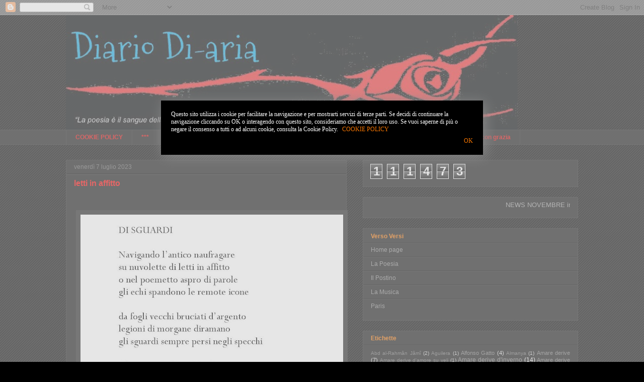

--- FILE ---
content_type: text/html; charset=UTF-8
request_url: https://giuseppenigretti.blogspot.com/2023/07/
body_size: 34906
content:
<!DOCTYPE html>
<html class='v2' dir='ltr' xmlns='http://www.w3.org/1999/xhtml' xmlns:b='http://www.google.com/2005/gml/b' xmlns:data='http://www.google.com/2005/gml/data' xmlns:expr='http://www.google.com/2005/gml/expr'>
<head>
<link href='https://www.blogger.com/static/v1/widgets/335934321-css_bundle_v2.css' rel='stylesheet' type='text/css'/>
<meta content='39E6797D739E737A9BB4C4D49374A2F5' name='msvalidate.01'/>
<meta content='IE=EmulateIE7' http-equiv='X-UA-Compatible'/>
<meta content='width=1100' name='viewport'/>
<meta content='text/html; charset=UTF-8' http-equiv='Content-Type'/>
<meta content='blogger' name='generator'/>
<link href='https://giuseppenigretti.blogspot.com/favicon.ico' rel='icon' type='image/x-icon'/>
<link href='https://giuseppenigretti.blogspot.com/2023/07/' rel='canonical'/>
<link rel="alternate" type="application/atom+xml" title="Diario Di-aria - Atom" href="https://giuseppenigretti.blogspot.com/feeds/posts/default" />
<link rel="alternate" type="application/rss+xml" title="Diario Di-aria - RSS" href="https://giuseppenigretti.blogspot.com/feeds/posts/default?alt=rss" />
<link rel="service.post" type="application/atom+xml" title="Diario Di-aria - Atom" href="https://www.blogger.com/feeds/475619813463897542/posts/default" />
<!--Can't find substitution for tag [blog.ieCssRetrofitLinks]-->
<meta content='"La poesia è il sangue della parola che sgorga dal taglio della voce" G. Nigretti' name='description'/>
<meta content='https://giuseppenigretti.blogspot.com/2023/07/' property='og:url'/>
<meta content='Diario Di-aria' property='og:title'/>
<meta content='&quot;La poesia è il sangue della parola che sgorga dal taglio della voce&quot; G. Nigretti' property='og:description'/>
<title>Diario Di-aria: luglio 2023</title>
<meta content='"La poesia è il sangue della parola che sgorga dal taglio della voce" G. Nigretti' name='description'/>
<style type='text/css'>@font-face{font-family:'Mountains of Christmas';font-style:normal;font-weight:400;font-display:swap;src:url(//fonts.gstatic.com/s/mountainsofchristmas/v24/3y9w6a4zcCnn5X0FDyrKi2ZRUBIy8uxoUo7eDNGsMdFqNpY.woff2)format('woff2');unicode-range:U+0000-00FF,U+0131,U+0152-0153,U+02BB-02BC,U+02C6,U+02DA,U+02DC,U+0304,U+0308,U+0329,U+2000-206F,U+20AC,U+2122,U+2191,U+2193,U+2212,U+2215,U+FEFF,U+FFFD;}</style>
<style id='page-skin-1' type='text/css'><!--
/*
<!-- Clarity tracking code for http://giuseppenigretti.blogspot.com/ --><script>    (function(c,l,a,r,i,t,y){        c[a]=c[a]||function(){(c[a].q=c[a].q||[]).push(arguments)};        t=l.createElement(r);t.async=1;t.src="https://www.clarity.ms/tag/"+i;        y=l.getElementsByTagName(r)[0];y.parentNode.insertBefore(t,y);    })(window, document, "clarity", "script", "56tmwbwbrc");</script>
-----------------------------------------------
Blogger Template Style
Name:     Awesome Inc.
Designer: Tina Chen
URL:      tinachen.org
----------------------------------------------- */
/* Variable definitions
====================
<Variable name="keycolor" description="Main Color" type="color" default="#ffffff"/>
<Group description="Page" selector="body">
<Variable name="body.font" description="Font" type="font"
default="normal normal 13px Arial, Tahoma, Helvetica, FreeSans, sans-serif"/>
<Variable name="body.background.color" description="Background Color" type="color" default="#000000"/>
<Variable name="body.text.color" description="Text Color" type="color" default="#ffffff"/>
</Group>
<Group description="Links" selector=".main-inner">
<Variable name="link.color" description="Link Color" type="color" default="#888888"/>
<Variable name="link.visited.color" description="Visited Color" type="color" default="#444444"/>
<Variable name="link.hover.color" description="Hover Color" type="color" default="#cccccc"/>
</Group>
<Group description="Blog Title" selector=".header h1">
<Variable name="header.font" description="Title Font" type="font"
default="normal bold 40px Arial, Tahoma, Helvetica, FreeSans, sans-serif"/>
<Variable name="header.text.color" description="Title Color" type="color" default="#ffffff" />
<Variable name="header.background.color" description="Header Background" type="color" default="transparent" />
</Group>
<Group description="Blog Description" selector=".header .description">
<Variable name="description.font" description="Font" type="font"
default="normal normal 14px Arial, Tahoma, Helvetica, FreeSans, sans-serif"/>
<Variable name="description.text.color" description="Text Color" type="color"
default="#ffffff" />
</Group>
<Group description="Tabs Text" selector=".tabs-inner .widget li a">
<Variable name="tabs.font" description="Font" type="font"
default="normal bold 14px Arial, Tahoma, Helvetica, FreeSans, sans-serif"/>
<Variable name="tabs.text.color" description="Text Color" type="color" default="#ffffff"/>
<Variable name="tabs.selected.text.color" description="Selected Color" type="color" default="#e50000"/>
</Group>
<Group description="Tabs Background" selector=".tabs-outer .PageList">
<Variable name="tabs.background.color" description="Background Color" type="color" default="#141414"/>
<Variable name="tabs.selected.background.color" description="Selected Color" type="color" default="#444444"/>
<Variable name="tabs.border.color" description="Border Color" type="color" default="#222222"/>
</Group>
<Group description="Date Header" selector=".main-inner .widget h2.date-header, .main-inner .widget h2.date-header span">
<Variable name="date.font" description="Font" type="font"
default="normal normal 14px Arial, Tahoma, Helvetica, FreeSans, sans-serif"/>
<Variable name="date.text.color" description="Text Color" type="color" default="#666666"/>
<Variable name="date.border.color" description="Border Color" type="color" default="#222222"/>
</Group>
<Group description="Post Title" selector="h3.post-title, h4, h3.post-title a">
<Variable name="post.title.font" description="Font" type="font"
default="normal bold 22px Arial, Tahoma, Helvetica, FreeSans, sans-serif"/>
<Variable name="post.title.text.color" description="Text Color" type="color" default="#ffffff"/>
</Group>
<Group description="Post Background" selector=".post">
<Variable name="post.background.color" description="Background Color" type="color" default="#141414" />
<Variable name="post.border.color" description="Border Color" type="color" default="#222222" />
<Variable name="post.border.bevel.color" description="Bevel Color" type="color" default="#222222"/>
</Group>
<Group description="Gadget Title" selector="h2">
<Variable name="widget.title.font" description="Font" type="font"
default="normal bold 14px Arial, Tahoma, Helvetica, FreeSans, sans-serif"/>
<Variable name="widget.title.text.color" description="Text Color" type="color" default="#ffffff"/>
</Group>
<Group description="Gadget Text" selector=".sidebar .widget">
<Variable name="widget.font" description="Font" type="font"
default="normal normal 14px Arial, Tahoma, Helvetica, FreeSans, sans-serif"/>
<Variable name="widget.text.color" description="Text Color" type="color" default="#ffffff"/>
<Variable name="widget.alternate.text.color" description="Alternate Color" type="color" default="#666666"/>
</Group>
<Group description="Gadget Links" selector=".sidebar .widget">
<Variable name="widget.link.color" description="Link Color" type="color" default="#f67500"/>
<Variable name="widget.link.visited.color" description="Visited Color" type="color" default="#f67500"/>
<Variable name="widget.link.hover.color" description="Hover Color" type="color" default="#cccccc"/>
</Group>
<Group description="Gadget Background" selector=".sidebar .widget">
<Variable name="widget.background.color" description="Background Color" type="color" default="#141414"/>
<Variable name="widget.border.color" description="Border Color" type="color" default="#222222"/>
<Variable name="widget.border.bevel.color" description="Bevel Color" type="color" default="#000000"/>
</Group>
<Group description="Sidebar Background" selector=".column-left-inner .column-right-inner">
<Variable name="widget.outer.background.color" description="Background Color" type="color" default="transparent" />
</Group>
<Group description="Images" selector=".main-inner">
<Variable name="image.background.color" description="Background Color" type="color" default="transparent"/>
<Variable name="image.border.color" description="Border Color" type="color" default="transparent"/>
</Group>
<Group description="Feed" selector=".blog-feeds">
<Variable name="feed.text.color" description="Text Color" type="color" default="#ffffff"/>
</Group>
<Group description="Feed Links" selector=".blog-feeds">
<Variable name="feed.link.color" description="Link Color" type="color" default="#f67500"/>
<Variable name="feed.link.visited.color" description="Visited Color" type="color" default="#f67500"/>
<Variable name="feed.link.hover.color" description="Hover Color" type="color" default="#cccccc"/>
</Group>
<Group description="Pager" selector=".blog-pager">
<Variable name="pager.background.color" description="Background Color" type="color" default="#141414" />
</Group>
<Group description="Footer" selector=".footer-outer">
<Variable name="footer.background.color" description="Background Color" type="color" default="#141414" />
<Variable name="footer.text.color" description="Text Color" type="color" default="#ffffff" />
</Group>
<Variable name="title.shadow.spread" description="Title Shadow" type="length" default="-1px"/>
<Variable name="body.background" description="Body Background" type="background"
color="#000000"
default="$(color) none repeat scroll top left"/>
<Variable name="body.background.gradient.cap" description="Body Gradient Cap" type="url"
default="none"/>
<Variable name="body.background.size" description="Body Background Size" type="string" default="auto"/>
<Variable name="tabs.background.gradient" description="Tabs Background Gradient" type="url"
default="none"/>
<Variable name="header.background.gradient" description="Header Background Gradient" type="url" default="none" />
<Variable name="header.padding.top" description="Header Top Padding" type="length" default="22px" />
<Variable name="header.margin.top" description="Header Top Margin" type="length" default="0" />
<Variable name="header.margin.bottom" description="Header Bottom Margin" type="length" default="0" />
<Variable name="widget.padding.top" description="Widget Padding Top" type="length" default="8px" />
<Variable name="widget.padding.side" description="Widget Padding Side" type="length" default="15px" />
<Variable name="widget.outer.margin.top" description="Widget Top Margin" type="length" default="0" />
<Variable name="widget.outer.background.gradient" description="Gradient" type="url" default="none" />
<Variable name="widget.border.radius" description="Gadget Border Radius" type="length" default="0" />
<Variable name="outer.shadow.spread" description="Outer Shadow Size" type="length" default="0" />
<Variable name="date.header.border.radius.top" description="Date Header Border Radius Top" type="length" default="0" />
<Variable name="date.header.position" description="Date Header Position" type="length" default="15px" />
<Variable name="date.space" description="Date Space" type="length" default="30px" />
<Variable name="date.position" description="Date Float" type="string" default="static" />
<Variable name="date.padding.bottom" description="Date Padding Bottom" type="length" default="0" />
<Variable name="date.border.size" description="Date Border Size" type="length" default="0" />
<Variable name="date.background" description="Date Background" type="background" color="transparent"
default="$(color) none no-repeat scroll top left" />
<Variable name="date.first.border.radius.top" description="Date First top radius" type="length" default="0" />
<Variable name="date.last.space.bottom" description="Date Last Space Bottom" type="length"
default="20px" />
<Variable name="date.last.border.radius.bottom" description="Date Last bottom radius" type="length" default="0" />
<Variable name="post.first.padding.top" description="First Post Padding Top" type="length" default="0" />
<Variable name="image.shadow.spread" description="Image Shadow Size" type="length" default="0"/>
<Variable name="image.border.radius" description="Image Border Radius" type="length" default="0"/>
<Variable name="separator.outdent" description="Separator Outdent" type="length" default="15px" />
<Variable name="title.separator.border.size" description="Widget Title Border Size" type="length" default="1px" />
<Variable name="list.separator.border.size" description="List Separator Border Size" type="length" default="1px" />
<Variable name="shadow.spread" description="Shadow Size" type="length" default="0"/>
<Variable name="startSide" description="Side where text starts in blog language" type="automatic" default="left"/>
<Variable name="endSide" description="Side where text ends in blog language" type="automatic" default="right"/>
<Variable name="date.side" description="Side where date header is placed" type="string" default="right"/>
<Variable name="pager.border.radius.top" description="Pager Border Top Radius" type="length" default="0" />
<Variable name="pager.space.top" description="Pager Top Space" type="length" default="1em" />
<Variable name="footer.background.gradient" description="Background Gradient" type="url" default="none" />
<Variable name="mobile.background.size" description="Mobile Background Size" type="string"
default="auto"/>
<Variable name="mobile.background.overlay" description="Mobile Background Overlay" type="string"
default="transparent none repeat scroll top left"/>
<Variable name="mobile.button.color" description="Mobile Button Color" type="color" default="#ffffff" />
*/
/* Content
----------------------------------------------- */
body, .body-fauxcolumn-outer {
font: normal normal 12px 'Times New Roman', Times, FreeSerif, serif;
color: #ffffff;
background: #000000 url(//www.blogblog.com/1kt/awesomeinc/body_background_dark.png) repeat scroll top left;
}
html body .content-outer {
min-width: 0;
max-width: 100%;
width: 100%;
}
a:link {
text-decoration: none;
color: #f67500;
}
a:visited {
text-decoration: none;
color: #f67500;
}
a:hover {
text-decoration: underline;
color: #cccccc;
}
.body-fauxcolumn-outer .cap-top {
position: absolute;
z-index: 1;
height: 276px;
width: 100%;
background: transparent none repeat-x scroll top left;
_background-image: none;
}
/* Columns
----------------------------------------------- */
.content-inner {
padding: 0;
}
.header-inner .section {
margin: 0 16px;
}
.tabs-inner .section {
margin: 0 16px;
}
.main-inner {
padding-top: 30px;
}
.main-inner .column-center-inner,
.main-inner .column-left-inner,
.main-inner .column-right-inner {
padding: 0 5px;
}
*+html body .main-inner .column-center-inner {
margin-top: -30px;
}
#layout .main-inner .column-center-inner {
margin-top: 0;
}
/* Header
----------------------------------------------- */
.header-outer {
margin: 0 0 0 0;
background: transparent none repeat scroll 0 0;
}
.Header h1 {
font: normal normal 80px Mountains of Christmas;
color: #0080f6;
text-shadow: 0 0 -1px #000000;
}
.Header h1 a {
color: #0080f6;
}
.Header .description {
font: italic normal 14px Arial, Tahoma, Helvetica, FreeSans, sans-serif;
color: #888888;
}
.header-inner .Header .titlewrapper,
.header-inner .Header .descriptionwrapper {
padding-left: 0;
padding-right: 0;
margin-bottom: 0;
}
.header-inner .Header .titlewrapper {
padding-top: 22px;
}
/* Tabs
----------------------------------------------- */
.tabs-outer {
overflow: hidden;
position: relative;
background: #141414 none repeat scroll 0 0;
}
#layout .tabs-outer {
overflow: visible;
}
.tabs-cap-top, .tabs-cap-bottom {
position: absolute;
width: 100%;
border-top: 1px solid #222222;
}
.tabs-cap-bottom {
bottom: 0;
}
.tabs-inner .widget li a {
display: inline-block;
margin: 0;
padding: .6em 1.5em;
font: normal bold 12px Arial, Tahoma, Helvetica, FreeSans, sans-serif;
color: #e50000;
border-top: 1px solid #222222;
border-bottom: 1px solid #222222;
border-left: 1px solid #222222;
}
.tabs-inner .widget li:last-child a {
border-right: 1px solid #222222;
}
.tabs-inner .widget li.selected a, .tabs-inner .widget li a:hover {
background: #444444 none repeat-x scroll 0 -100px;
color: #0080f6;
}
/* Headings
----------------------------------------------- */
h2 {
font: normal bold 12px Arial, Tahoma, Helvetica, FreeSans, sans-serif;
color: #f67500;
}
/* Widgets
----------------------------------------------- */
.main-inner .section {
margin: 0 27px;
padding: 0;
}
.main-inner .column-left-outer,
.main-inner .column-right-outer {
margin-top: 0;
}
#layout .main-inner .column-left-outer,
#layout .main-inner .column-right-outer {
margin-top: 0;
}
.main-inner .column-left-inner,
.main-inner .column-right-inner {
background: transparent none repeat 0 0;
-moz-box-shadow: 0 0 0 rgba(0, 0, 0, .2);
-webkit-box-shadow: 0 0 0 rgba(0, 0, 0, .2);
-goog-ms-box-shadow: 0 0 0 rgba(0, 0, 0, .2);
box-shadow: 0 0 0 rgba(0, 0, 0, .2);
-moz-border-radius: 0;
-webkit-border-radius: 0;
-goog-ms-border-radius: 0;
border-radius: 0;
}
#layout .main-inner .column-left-inner,
#layout .main-inner .column-right-inner {
margin-top: 0;
}
.sidebar .widget {
font: normal normal 12px Arial, Tahoma, Helvetica, FreeSans, sans-serif;
color: #ffffff;
}
.sidebar .widget a:link {
color: #888888;
}
.sidebar .widget a:visited {
color: #444444;
}
.sidebar .widget a:hover {
color: #ff0000;
}
.sidebar .widget h2 {
text-shadow: 0 0 -1px #000000;
}
.main-inner .widget {
background-color: #141414;
border: 1px solid #222222;
padding: 0 15px 15px;
margin: 20px -16px;
-moz-box-shadow: 0 0 0 rgba(0, 0, 0, .2);
-webkit-box-shadow: 0 0 0 rgba(0, 0, 0, .2);
-goog-ms-box-shadow: 0 0 0 rgba(0, 0, 0, .2);
box-shadow: 0 0 0 rgba(0, 0, 0, .2);
-moz-border-radius: 0;
-webkit-border-radius: 0;
-goog-ms-border-radius: 0;
border-radius: 0;
}
.main-inner .widget h2 {
margin: 0 -15px;
padding: .6em 15px .5em;
border-bottom: 1px solid #000000;
}
.footer-inner .widget h2 {
padding: 0 0 .4em;
border-bottom: 1px solid #000000;
}
.main-inner .widget h2 + div, .footer-inner .widget h2 + div {
border-top: 1px solid #222222;
padding-top: 8px;
}
.main-inner .widget .widget-content {
margin: 0 -15px;
padding: 7px 15px 0;
}
.main-inner .widget ul, .main-inner .widget #ArchiveList ul.flat {
margin: -8px -15px 0;
padding: 0;
list-style: none;
}
.main-inner .widget #ArchiveList {
margin: -8px 0 0;
}
.main-inner .widget ul li, .main-inner .widget #ArchiveList ul.flat li {
padding: .5em 15px;
text-indent: 0;
color: #666666;
border-top: 1px solid #222222;
border-bottom: 1px solid #000000;
}
.main-inner .widget #ArchiveList ul li {
padding-top: .25em;
padding-bottom: .25em;
}
.main-inner .widget ul li:first-child, .main-inner .widget #ArchiveList ul.flat li:first-child {
border-top: none;
}
.main-inner .widget ul li:last-child, .main-inner .widget #ArchiveList ul.flat li:last-child {
border-bottom: none;
}
.post-body {
position: relative;
}
.main-inner .widget .post-body ul {
padding: 0 2.5em;
margin: .5em 0;
list-style: disc;
}
.main-inner .widget .post-body ul li {
padding: 0.25em 0;
margin-bottom: .25em;
color: #ffffff;
border: none;
}
.footer-inner .widget ul {
padding: 0;
list-style: none;
}
.widget .zippy {
color: #666666;
}
/* Posts
----------------------------------------------- */
body .main-inner .Blog {
padding: 0;
margin-bottom: 1em;
background-color: transparent;
border: none;
-moz-box-shadow: 0 0 0 rgba(0, 0, 0, 0);
-webkit-box-shadow: 0 0 0 rgba(0, 0, 0, 0);
-goog-ms-box-shadow: 0 0 0 rgba(0, 0, 0, 0);
box-shadow: 0 0 0 rgba(0, 0, 0, 0);
}
.main-inner .section:last-child .Blog:last-child {
padding: 0;
margin-bottom: 1em;
}
.main-inner .widget h2.date-header {
margin: 0 -15px 1px;
padding: 0 0 0 0;
font: normal normal 12px Arial, Tahoma, Helvetica, FreeSans, sans-serif;
color: #666666;
background: transparent none no-repeat scroll top left;
border-top: 0 solid #222222;
border-bottom: 1px solid #000000;
-moz-border-radius-topleft: 0;
-moz-border-radius-topright: 0;
-webkit-border-top-left-radius: 0;
-webkit-border-top-right-radius: 0;
border-top-left-radius: 0;
border-top-right-radius: 0;
position: static;
bottom: 100%;
right: 15px;
text-shadow: 0 0 -1px #000000;
}
.main-inner .widget h2.date-header span {
font: normal normal 12px Arial, Tahoma, Helvetica, FreeSans, sans-serif;
display: block;
padding: .5em 15px;
border-left: 0 solid #222222;
border-right: 0 solid #222222;
}
.date-outer {
position: relative;
margin: 30px 0 20px;
padding: 0 15px;
background-color: #141414;
border: 1px solid #222222;
-moz-box-shadow: 0 0 0 rgba(0, 0, 0, .2);
-webkit-box-shadow: 0 0 0 rgba(0, 0, 0, .2);
-goog-ms-box-shadow: 0 0 0 rgba(0, 0, 0, .2);
box-shadow: 0 0 0 rgba(0, 0, 0, .2);
-moz-border-radius: 0;
-webkit-border-radius: 0;
-goog-ms-border-radius: 0;
border-radius: 0;
}
.date-outer:first-child {
margin-top: 0;
}
.date-outer:last-child {
margin-bottom: 20px;
-moz-border-radius-bottomleft: 0;
-moz-border-radius-bottomright: 0;
-webkit-border-bottom-left-radius: 0;
-webkit-border-bottom-right-radius: 0;
-goog-ms-border-bottom-left-radius: 0;
-goog-ms-border-bottom-right-radius: 0;
border-bottom-left-radius: 0;
border-bottom-right-radius: 0;
}
.date-posts {
margin: 0 -15px;
padding: 0 15px;
clear: both;
}
.post-outer, .inline-ad {
border-top: 1px solid #222222;
margin: 0 -15px;
padding: 15px 15px;
}
.post-outer {
padding-bottom: 10px;
}
.post-outer:first-child {
padding-top: 0;
border-top: none;
}
.post-outer:last-child, .inline-ad:last-child {
border-bottom: none;
}
.post-body {
position: relative;
}
.post-body img {
padding: 8px;
background: #222222;
border: 1px solid transparent;
-moz-box-shadow: 0 0 0 rgba(0, 0, 0, .2);
-webkit-box-shadow: 0 0 0 rgba(0, 0, 0, .2);
box-shadow: 0 0 0 rgba(0, 0, 0, .2);
-moz-border-radius: 0;
-webkit-border-radius: 0;
border-radius: 0;
}
h3.post-title, h4 {
font: normal bold 16px Arial, Tahoma, Helvetica, FreeSans, sans-serif;
color: #ff0000;
}
h3.post-title a {
font: normal bold 16px Arial, Tahoma, Helvetica, FreeSans, sans-serif;
color: #ff0000;
}
h3.post-title a:hover {
color: #cccccc;
text-decoration: underline;
}
.post-header {
margin: 0 0 1em;
}
.post-body {
line-height: 1.4;
}
.post-outer h2 {
color: #ffffff;
}
.post-footer {
margin: 1.5em 0 0;
}
#blog-pager {
padding: 15px;
font-size: 120%;
background-color: #141414;
border: 1px solid #222222;
-moz-box-shadow: 0 0 0 rgba(0, 0, 0, .2);
-webkit-box-shadow: 0 0 0 rgba(0, 0, 0, .2);
-goog-ms-box-shadow: 0 0 0 rgba(0, 0, 0, .2);
box-shadow: 0 0 0 rgba(0, 0, 0, .2);
-moz-border-radius: 0;
-webkit-border-radius: 0;
-goog-ms-border-radius: 0;
border-radius: 0;
-moz-border-radius-topleft: 0;
-moz-border-radius-topright: 0;
-webkit-border-top-left-radius: 0;
-webkit-border-top-right-radius: 0;
-goog-ms-border-top-left-radius: 0;
-goog-ms-border-top-right-radius: 0;
border-top-left-radius: 0;
border-top-right-radius-topright: 0;
margin-top: 1em;
}
.blog-feeds, .post-feeds {
margin: 1em 0;
text-align: center;
color: #ffffff;
}
.blog-feeds a, .post-feeds a {
color: #888888;
}
.blog-feeds a:visited, .post-feeds a:visited {
color: #444444;
}
.blog-feeds a:hover, .post-feeds a:hover {
color: #cccccc;
}
.post-outer .comments {
margin-top: 2em;
}
/* Comments
----------------------------------------------- */
.comments .comments-content .icon.blog-author {
background-repeat: no-repeat;
background-image: url([data-uri]);
}
.comments .comments-content .loadmore a {
border-top: 1px solid #222222;
border-bottom: 1px solid #222222;
}
.comments .continue {
border-top: 2px solid #222222;
}
/* Footer
----------------------------------------------- */
.footer-outer {
margin: -0 0 -1px;
padding: 0 0 0;
color: #ff0000;
overflow: hidden;
}
.footer-fauxborder-left {
border-top: 1px solid #222222;
background: #141414 none repeat scroll 0 0;
-moz-box-shadow: 0 0 0 rgba(0, 0, 0, .2);
-webkit-box-shadow: 0 0 0 rgba(0, 0, 0, .2);
-goog-ms-box-shadow: 0 0 0 rgba(0, 0, 0, .2);
box-shadow: 0 0 0 rgba(0, 0, 0, .2);
margin: 0 -0;
}
/* Mobile
----------------------------------------------- */
body.mobile {
background-size: auto;
}
.mobile .body-fauxcolumn-outer {
background: transparent none repeat scroll top left;
}
*+html body.mobile .main-inner .column-center-inner {
margin-top: 0;
}
.mobile .main-inner .widget {
padding: 0 0 15px;
}
.mobile .main-inner .widget h2 + div,
.mobile .footer-inner .widget h2 + div {
border-top: none;
padding-top: 0;
}
.mobile .footer-inner .widget h2 {
padding: 0.5em 0;
border-bottom: none;
}
.mobile .main-inner .widget .widget-content {
margin: 0;
padding: 7px 0 0;
}
.mobile .main-inner .widget ul,
.mobile .main-inner .widget #ArchiveList ul.flat {
margin: 0 -15px 0;
}
.mobile .main-inner .widget h2.date-header {
right: 0;
}
.mobile .date-header span {
padding: 0.4em 0;
}
.mobile .date-outer:first-child {
margin-bottom: 0;
border: 1px solid #222222;
-moz-border-radius-topleft: 0;
-moz-border-radius-topright: 0;
-webkit-border-top-left-radius: 0;
-webkit-border-top-right-radius: 0;
-goog-ms-border-top-left-radius: 0;
-goog-ms-border-top-right-radius: 0;
border-top-left-radius: 0;
border-top-right-radius: 0;
}
.mobile .date-outer {
border-color: #222222;
border-width: 0 1px 1px;
}
.mobile .date-outer:last-child {
margin-bottom: 0;
}
.mobile .main-inner {
padding: 0;
}
.mobile .header-inner .section {
margin: 0;
}
.mobile .blog-posts {
padding: 0 10px;
}
.mobile .post-outer, .mobile .inline-ad {
padding: 5px 0;
}
.mobile .tabs-inner .section {
margin: 0 10px;
}
.mobile .main-inner .widget h2 {
margin: 0;
padding: 0;
}
.mobile .main-inner .widget h2.date-header span {
padding: 0;
}
.mobile .main-inner .widget .widget-content {
margin: 0;
padding: 7px 0 0;
}
.mobile #blog-pager {
border: 1px solid transparent;
background: #141414 none repeat scroll 0 0;
}
.mobile .main-inner .column-left-inner,
.mobile .main-inner .column-right-inner {
background: transparent none repeat 0 0;
-moz-box-shadow: none;
-webkit-box-shadow: none;
-goog-ms-box-shadow: none;
box-shadow: none;
}
.mobile .date-posts {
margin: 0;
padding: 0;
}
.mobile .footer-fauxborder-left {
margin: 0;
border-top: inherit;
}
.mobile .main-inner .section:last-child .Blog:last-child {
margin-bottom: 0;
}
.mobile-index-contents {
color: #ffffff;
}
.mobile .mobile-link-button {
background: #f67500 none repeat scroll 0 0;
}
.mobile-link-button a:link, .mobile-link-button a:visited {
color: #ffffff;
}
.mobile .tabs-inner .PageList .widget-content {
background: transparent;
border-top: 1px solid;
border-color: #222222;
color: #e50000;
}
.mobile .tabs-inner .PageList .widget-content .pagelist-arrow {
border-left: 1px solid #222222;
}

--></style>
<style id='template-skin-1' type='text/css'><!--
body {
min-width: 1050px;
}
.content-outer, .content-fauxcolumn-outer, .region-inner {
min-width: 1050px;
max-width: 1050px;
_width: 1050px;
}
.main-inner .columns {
padding-left: 0;
padding-right: 460px;
}
.main-inner .fauxcolumn-center-outer {
left: 0;
right: 460px;
/* IE6 does not respect left and right together */
_width: expression(this.parentNode.offsetWidth -
parseInt("0") -
parseInt("460px") + 'px');
}
.main-inner .fauxcolumn-left-outer {
width: 0;
}
.main-inner .fauxcolumn-right-outer {
width: 460px;
}
.main-inner .column-left-outer {
width: 0;
right: 100%;
margin-left: -0;
}
.main-inner .column-right-outer {
width: 460px;
margin-right: -460px;
}
#layout {
min-width: 0;
}
#layout .content-outer {
min-width: 0;
width: 800px;
}
#layout .region-inner {
min-width: 0;
width: auto;
}
--></style>
<link href='https://www.blogger.com/dyn-css/authorization.css?targetBlogID=475619813463897542&amp;zx=8dff6a03-c87d-47d3-b7e8-211778dd29ca' media='none' onload='if(media!=&#39;all&#39;)media=&#39;all&#39;' rel='stylesheet'/><noscript><link href='https://www.blogger.com/dyn-css/authorization.css?targetBlogID=475619813463897542&amp;zx=8dff6a03-c87d-47d3-b7e8-211778dd29ca' rel='stylesheet'/></noscript>
<meta name='google-adsense-platform-account' content='ca-host-pub-1556223355139109'/>
<meta name='google-adsense-platform-domain' content='blogspot.com'/>

</head>
<body class='loading'>
<div class='navbar section' id='navbar'><div class='widget Navbar' data-version='1' id='Navbar1'><script type="text/javascript">
    function setAttributeOnload(object, attribute, val) {
      if(window.addEventListener) {
        window.addEventListener('load',
          function(){ object[attribute] = val; }, false);
      } else {
        window.attachEvent('onload', function(){ object[attribute] = val; });
      }
    }
  </script>
<div id="navbar-iframe-container"></div>
<script type="text/javascript" src="https://apis.google.com/js/platform.js"></script>
<script type="text/javascript">
      gapi.load("gapi.iframes:gapi.iframes.style.bubble", function() {
        if (gapi.iframes && gapi.iframes.getContext) {
          gapi.iframes.getContext().openChild({
              url: 'https://www.blogger.com/navbar/475619813463897542?origin\x3dhttps://giuseppenigretti.blogspot.com',
              where: document.getElementById("navbar-iframe-container"),
              id: "navbar-iframe"
          });
        }
      });
    </script><script type="text/javascript">
(function() {
var script = document.createElement('script');
script.type = 'text/javascript';
script.src = '//pagead2.googlesyndication.com/pagead/js/google_top_exp.js';
var head = document.getElementsByTagName('head')[0];
if (head) {
head.appendChild(script);
}})();
</script>
</div></div>
<div class='body-fauxcolumns'>
<div class='fauxcolumn-outer body-fauxcolumn-outer'>
<div class='cap-top'>
<div class='cap-left'></div>
<div class='cap-right'></div>
</div>
<div class='fauxborder-left'>
<div class='fauxborder-right'></div>
<div class='fauxcolumn-inner'>
</div>
</div>
<div class='cap-bottom'>
<div class='cap-left'></div>
<div class='cap-right'></div>
</div>
</div>
</div>
<div class='content'>
<div class='content-fauxcolumns'>
<div class='fauxcolumn-outer content-fauxcolumn-outer'>
<div class='cap-top'>
<div class='cap-left'></div>
<div class='cap-right'></div>
</div>
<div class='fauxborder-left'>
<div class='fauxborder-right'></div>
<div class='fauxcolumn-inner'>
</div>
</div>
<div class='cap-bottom'>
<div class='cap-left'></div>
<div class='cap-right'></div>
</div>
</div>
</div>
<div class='content-outer'>
<div class='content-cap-top cap-top'>
<div class='cap-left'></div>
<div class='cap-right'></div>
</div>
<div class='fauxborder-left content-fauxborder-left'>
<div class='fauxborder-right content-fauxborder-right'></div>
<div class='content-inner'>
<header>
<div class='header-outer'>
<div class='header-cap-top cap-top'>
<div class='cap-left'></div>
<div class='cap-right'></div>
</div>
<div class='fauxborder-left header-fauxborder-left'>
<div class='fauxborder-right header-fauxborder-right'></div>
<div class='region-inner header-inner'>
<div class='header section' id='header'><div class='widget Header' data-version='1' id='Header1'>
<div id='header-inner'>
<a href='https://giuseppenigretti.blogspot.com/' style='display: block'>
<img alt='Diario Di-aria' height='228px; ' id='Header1_headerimg' src='https://blogger.googleusercontent.com/img/b/R29vZ2xl/AVvXsEgbNlWUi3YSi0sWLKWhNtQi7TtvGvgDphwIJJROkUWS1J1dg9G3-fNiR4CdDvxz55PIEA5u-ssCl84-DvAHQu4ITAUfPIhW7xcDlHP5g3vVPwHMhClpGqU4kOCMb-qpGZAGnetw0tMYEQQ/s898/diario+diaria.jpg' style='display: block' width='898px; '/>
</a>
</div>
</div></div>
</div>
</div>
<div class='header-cap-bottom cap-bottom'>
<div class='cap-left'></div>
<div class='cap-right'></div>
</div>
</div>
</header>
<div class='tabs-outer'>
<div class='tabs-cap-top cap-top'>
<div class='cap-left'></div>
<div class='cap-right'></div>
</div>
<div class='fauxborder-left tabs-fauxborder-left'>
<div class='fauxborder-right tabs-fauxborder-right'></div>
<div class='region-inner tabs-inner'>
<div class='tabs section' id='crosscol'><div class='widget LinkList' data-version='1' id='LinkList1'>
<div class='widget-content'>
<ul>
<li><a href='http://giuseppenigretti.blogspot.it/p/blog-page_2.html'>COOKIE POLICY</a></li>
<li><a href='http://'>***</a></li>
<li><a href='http://giuseppenigretti.blogspot.it'>HOME PAGE</a></li>
<li><a href='http://nigretti.it/'>labyrinths</a></li>
<li><a href='http://www.nigretti.it/diario-di-aria.html'>diario di-aria</a></li>
<li><a href='https://www.nigretti.it/amare-derive-poesie.html'>le poesie di nigretti</a></li>
<li><a href='https://youtu.be/x7oWQLefJR8'>imago mundi</a></li>
<li><a href="//youtu.be/nEXkdJhDysc">film-mare con grazia</a></li>
</ul>
<div class='clear'></div>
</div>
</div></div>
<div class='tabs no-items section' id='crosscol-overflow'></div>
</div>
</div>
<div class='tabs-cap-bottom cap-bottom'>
<div class='cap-left'></div>
<div class='cap-right'></div>
</div>
</div>
<div class='main-outer'>
<div class='main-cap-top cap-top'>
<div class='cap-left'></div>
<div class='cap-right'></div>
</div>
<div class='fauxborder-left main-fauxborder-left'>
<div class='fauxborder-right main-fauxborder-right'></div>
<div class='region-inner main-inner'>
<div class='columns fauxcolumns'>
<div class='fauxcolumn-outer fauxcolumn-center-outer'>
<div class='cap-top'>
<div class='cap-left'></div>
<div class='cap-right'></div>
</div>
<div class='fauxborder-left'>
<div class='fauxborder-right'></div>
<div class='fauxcolumn-inner'>
</div>
</div>
<div class='cap-bottom'>
<div class='cap-left'></div>
<div class='cap-right'></div>
</div>
</div>
<div class='fauxcolumn-outer fauxcolumn-left-outer'>
<div class='cap-top'>
<div class='cap-left'></div>
<div class='cap-right'></div>
</div>
<div class='fauxborder-left'>
<div class='fauxborder-right'></div>
<div class='fauxcolumn-inner'>
</div>
</div>
<div class='cap-bottom'>
<div class='cap-left'></div>
<div class='cap-right'></div>
</div>
</div>
<div class='fauxcolumn-outer fauxcolumn-right-outer'>
<div class='cap-top'>
<div class='cap-left'></div>
<div class='cap-right'></div>
</div>
<div class='fauxborder-left'>
<div class='fauxborder-right'></div>
<div class='fauxcolumn-inner'>
</div>
</div>
<div class='cap-bottom'>
<div class='cap-left'></div>
<div class='cap-right'></div>
</div>
</div>
<!-- corrects IE6 width calculation -->
<div class='columns-inner'>
<div class='column-center-outer'>
<div class='column-center-inner'>
<div class='main section' id='main'><div class='widget Blog' data-version='1' id='Blog1'>
<div class='blog-posts hfeed'>

          <div class="date-outer">
        
<h2 class='date-header'><span>venerdì 7 luglio 2023</span></h2>

          <div class="date-posts">
        
<div class='post-outer'>
<div class='post hentry'>
<a name='1322115762209438723'></a>
<h3 class='post-title entry-title'>
<a href='https://giuseppenigretti.blogspot.com/2023/07/letti-in-affitto.html'>letti in affitto</a>
</h3>
<div class='post-header'>
<div class='post-header-line-1'></div>
</div>
<div class='post-body entry-content' id='post-body-1322115762209438723'>
<p>&nbsp;<table cellpadding="0" cellspacing="0" class="tr-caption-container" style="float: left;"><tbody><tr><td style="text-align: center;"><a href="https://blogger.googleusercontent.com/img/b/R29vZ2xl/AVvXsEiXxjZab3Mvl90-ggG7c3V4saSSUJTM6ixZC5IqEKj4017AyHsLz5-3OKJu2086joXccPljPz4v9HVlMf7ozIcelpKYjG2t-nhEW7wqrWT3yltjwpfFn2NOxcryp6XJ1cgmwv8OvClI3BjzvKl3vaufPtwoXhU0oKEFWUwbpmdSlUGC2aErHtFsSS9H4EU/s812/Documento1.jpg" imageanchor="1" style="clear: left; margin-bottom: 1em; margin-left: auto; margin-right: auto;"><img border="0" data-original-height="630" data-original-width="812" height="405" src="https://blogger.googleusercontent.com/img/b/R29vZ2xl/AVvXsEiXxjZab3Mvl90-ggG7c3V4saSSUJTM6ixZC5IqEKj4017AyHsLz5-3OKJu2086joXccPljPz4v9HVlMf7ozIcelpKYjG2t-nhEW7wqrWT3yltjwpfFn2NOxcryp6XJ1cgmwv8OvClI3BjzvKl3vaufPtwoXhU0oKEFWUwbpmdSlUGC2aErHtFsSS9H4EU/w522-h405/Documento1.jpg" width="522" /></a></td></tr><tr><td class="tr-caption" style="text-align: center;">Giuseppe Nigretti, da Diario Di-aria</td></tr></tbody></table><br /></p>
<div style='clear: both;'></div>
</div>
<div class='post-footer'>
<div class='post-footer-line post-footer-line-1'><span class='post-author vcard'>
Pubblicato da
<span class='fn'>
<a href='https://www.blogger.com/profile/03103294516369426969' rel='author' title='author profile'>
Giuseppe Nigretti
</a>
</span>
</span>
<span class='post-timestamp'>
alle
<a class='timestamp-link' href='https://giuseppenigretti.blogspot.com/2023/07/letti-in-affitto.html' rel='bookmark' title='permanent link'><abbr class='published' title='2023-07-07T14:36:00+02:00'>14:36</abbr></a>
</span>
<span class='post-comment-link'>
<a class='comment-link' href='https://giuseppenigretti.blogspot.com/2023/07/letti-in-affitto.html#comment-form' onclick=''>0
commenti</a>
</span>
<span class='post-icons'>
<span class='item-action'>
<a href='https://www.blogger.com/email-post/475619813463897542/1322115762209438723' title='Post per email'>
<img alt="" class="icon-action" height="13" src="//img1.blogblog.com/img/icon18_email.gif" width="18">
</a>
</span>
<span class='item-control blog-admin pid-323126874'>
<a href='https://www.blogger.com/post-edit.g?blogID=475619813463897542&postID=1322115762209438723&from=pencil' title='Modifica post'>
<img alt='' class='icon-action' height='18' src='https://resources.blogblog.com/img/icon18_edit_allbkg.gif' width='18'/>
</a>
</span>
</span>
<div class='post-share-buttons goog-inline-block'>
<a class='goog-inline-block share-button sb-email' href='https://www.blogger.com/share-post.g?blogID=475619813463897542&postID=1322115762209438723&target=email' target='_blank' title='Invia tramite email'><span class='share-button-link-text'>Invia tramite email</span></a><a class='goog-inline-block share-button sb-blog' href='https://www.blogger.com/share-post.g?blogID=475619813463897542&postID=1322115762209438723&target=blog' onclick='window.open(this.href, "_blank", "height=270,width=475"); return false;' target='_blank' title='Postalo sul blog'><span class='share-button-link-text'>Postalo sul blog</span></a><a class='goog-inline-block share-button sb-twitter' href='https://www.blogger.com/share-post.g?blogID=475619813463897542&postID=1322115762209438723&target=twitter' target='_blank' title='Condividi su X'><span class='share-button-link-text'>Condividi su X</span></a><a class='goog-inline-block share-button sb-facebook' href='https://www.blogger.com/share-post.g?blogID=475619813463897542&postID=1322115762209438723&target=facebook' onclick='window.open(this.href, "_blank", "height=430,width=640"); return false;' target='_blank' title='Condividi su Facebook'><span class='share-button-link-text'>Condividi su Facebook</span></a><a class='goog-inline-block share-button sb-pinterest' href='https://www.blogger.com/share-post.g?blogID=475619813463897542&postID=1322115762209438723&target=pinterest' target='_blank' title='Condividi su Pinterest'><span class='share-button-link-text'>Condividi su Pinterest</span></a>
</div>
<span class='post-backlinks post-comment-link'>
</span>
</div>
<div class='post-footer-line post-footer-line-2'><span class='post-labels'>
Etichette:
<a href='https://giuseppenigretti.blogspot.com/search/label/Diario%20Di-aria' rel='tag'>Diario Di-aria</a>,
<a href='https://giuseppenigretti.blogspot.com/search/label/Nigretti' rel='tag'>Nigretti</a>,
<a href='https://giuseppenigretti.blogspot.com/search/label/Poesia' rel='tag'>Poesia</a>
</span>
</div>
<div class='post-footer-line post-footer-line-3'></div>
</div>
</div>
</div>

        </div></div>
      
</div>
<div class='blog-pager' id='blog-pager'>
<span id='blog-pager-newer-link'>
<a class='blog-pager-newer-link' href='https://giuseppenigretti.blogspot.com/' id='Blog1_blog-pager-newer-link' title='Post più recenti'>Post più recenti</a>
</span>
<span id='blog-pager-older-link'>
<a class='blog-pager-older-link' href='https://giuseppenigretti.blogspot.com/search?updated-max=2023-07-07T14:36:00%2B02:00&amp;max-results=15' id='Blog1_blog-pager-older-link' title='Post più vecchi'>Post più vecchi</a>
</span>
<a class='home-link' href='https://giuseppenigretti.blogspot.com/'>Home page</a>
</div>
<div class='clear'></div>
<div class='blog-feeds'>
<div class='feed-links'>
Iscriviti a:
<a class='feed-link' href='https://giuseppenigretti.blogspot.com/feeds/posts/default' target='_blank' type='application/atom+xml'>Commenti (Atom)</a>
</div>
</div>
</div></div>
</div>
</div>
<div class='column-left-outer'>
<div class='column-left-inner'>
<aside>
</aside>
</div>
</div>
<div class='column-right-outer'>
<div class='column-right-inner'>
<aside>
<div class='sidebar section' id='sidebar-right-1'><div class='widget Stats' data-version='1' id='Stats1'>
<div class='widget-content'>
<div id='Stats1_content' style='display: none;'>
<span class='counter-wrapper graph-counter-wrapper' id='Stats1_totalCount'>
</span>
<div class='clear'></div>
</div>
</div>
</div><div class='widget HTML' data-version='1' id='HTML2'>
<div class='widget-content'>
<marquee scrollamount="3"><font color="#999999" face="Arial" size="2">
NEWS NOVEMBRE in APOFORETI <font></font></font></marquee>
</div>
<div class='clear'></div>
</div><div class='widget PageList' data-version='1' id='PageList1'>
<h2>Verso Versi</h2>
<div class='widget-content'>
<ul>
<li>
<a href='https://giuseppenigretti.blogspot.com/'>Home page</a>
</li>
<li>
<a href='https://giuseppenigretti.blogspot.com/p/poesia.html'>La Poesia</a>
</li>
<li>
<a href='https://giuseppenigretti.blogspot.com/p/il-postino.html'>Il Postino</a>
</li>
<li>
<a href='https://giuseppenigretti.blogspot.com/p/video-musica.html'>La Musica</a>
</li>
<li>
<a href='https://giuseppenigretti.blogspot.com/p/blog-page.html'>Paris</a>
</li>
</ul>
<div class='clear'></div>
</div>
</div><div class='widget Label' data-version='1' id='Label1'>
<h2>Etichette</h2>
<div class='widget-content cloud-label-widget-content'>
<span class='label-size label-size-1'>
<a dir='ltr' href='https://giuseppenigretti.blogspot.com/search/label/Abd%20al-Rahm%C3%A2n%20J%C3%A2m%C3%AE'>Abd al-Rahmân Jâmî</a>
<span class='label-count' dir='ltr'>(2)</span>
</span>
<span class='label-size label-size-1'>
<a dir='ltr' href='https://giuseppenigretti.blogspot.com/search/label/Aguilera'>Aguilera</a>
<span class='label-count' dir='ltr'>(1)</span>
</span>
<span class='label-size label-size-2'>
<a dir='ltr' href='https://giuseppenigretti.blogspot.com/search/label/Alfonso%20Gatto'>Alfonso Gatto</a>
<span class='label-count' dir='ltr'>(4)</span>
</span>
<span class='label-size label-size-1'>
<a dir='ltr' href='https://giuseppenigretti.blogspot.com/search/label/Almanya'>Almanya</a>
<span class='label-count' dir='ltr'>(1)</span>
</span>
<span class='label-size label-size-2'>
<a dir='ltr' href='https://giuseppenigretti.blogspot.com/search/label/Amare%20derive'>Amare derive</a>
<span class='label-count' dir='ltr'>(7)</span>
</span>
<span class='label-size label-size-1'>
<a dir='ltr' href='https://giuseppenigretti.blogspot.com/search/label/Amare%20derive%20d%27amore%20su%20veli'>Amare derive d&#39;amore su veli</a>
<span class='label-count' dir='ltr'>(1)</span>
</span>
<span class='label-size label-size-3'>
<a dir='ltr' href='https://giuseppenigretti.blogspot.com/search/label/Amare%20derive%20d%27inverno'>Amare derive d&#39;inverno</a>
<span class='label-count' dir='ltr'>(14)</span>
</span>
<span class='label-size label-size-2'>
<a dir='ltr' href='https://giuseppenigretti.blogspot.com/search/label/Amare%20derive%20dalla%20mano%20rammendate'>Amare derive dalla mano rammendate</a>
<span class='label-count' dir='ltr'>(5)</span>
</span>
<span class='label-size label-size-3'>
<a dir='ltr' href='https://giuseppenigretti.blogspot.com/search/label/Amare%20derive%20dell%27andar%20straniero'>Amare derive dell&#39;andar straniero</a>
<span class='label-count' dir='ltr'>(15)</span>
</span>
<span class='label-size label-size-2'>
<a dir='ltr' href='https://giuseppenigretti.blogspot.com/search/label/Amare%20derive%20dello%20sguardo%20viandante'>Amare derive dello sguardo viandante</a>
<span class='label-count' dir='ltr'>(4)</span>
</span>
<span class='label-size label-size-3'>
<a dir='ltr' href='https://giuseppenigretti.blogspot.com/search/label/Amare%20derive%20di%20aria%20bianca'>Amare derive di aria bianca</a>
<span class='label-count' dir='ltr'>(19)</span>
</span>
<span class='label-size label-size-3'>
<a dir='ltr' href='https://giuseppenigretti.blogspot.com/search/label/Amare%20derive%20di%20carne%20su%20carte'>Amare derive di carne su carte</a>
<span class='label-count' dir='ltr'>(10)</span>
</span>
<span class='label-size label-size-3'>
<a dir='ltr' href='https://giuseppenigretti.blogspot.com/search/label/Amare%20derive%20di%20carte%20gi%C3%A0%20sgualcite'>Amare derive di carte già sgualcite</a>
<span class='label-count' dir='ltr'>(14)</span>
</span>
<span class='label-size label-size-3'>
<a dir='ltr' href='https://giuseppenigretti.blogspot.com/search/label/Amare%20derive%20di%20eretico%20amore'>Amare derive di eretico amore</a>
<span class='label-count' dir='ltr'>(25)</span>
</span>
<span class='label-size label-size-3'>
<a dir='ltr' href='https://giuseppenigretti.blogspot.com/search/label/Amare%20derive%20di%20luce%20vera'>Amare derive di luce vera</a>
<span class='label-count' dir='ltr'>(13)</span>
</span>
<span class='label-size label-size-3'>
<a dir='ltr' href='https://giuseppenigretti.blogspot.com/search/label/Amare%20derive%20di%20muta%20quiete'>Amare derive di muta quiete</a>
<span class='label-count' dir='ltr'>(12)</span>
</span>
<span class='label-size label-size-2'>
<a dir='ltr' href='https://giuseppenigretti.blogspot.com/search/label/Amare%20derive%20di%20pietra'>Amare derive di pietra</a>
<span class='label-count' dir='ltr'>(6)</span>
</span>
<span class='label-size label-size-2'>
<a dir='ltr' href='https://giuseppenigretti.blogspot.com/search/label/Amare%20derive%20di%20sogni%20d%27orfeo'>Amare derive di sogni d&#39;orfeo</a>
<span class='label-count' dir='ltr'>(8)</span>
</span>
<span class='label-size label-size-2'>
<a dir='ltr' href='https://giuseppenigretti.blogspot.com/search/label/Amare%20derive%20fra%20le%20ombre'>Amare derive fra le ombre</a>
<span class='label-count' dir='ltr'>(6)</span>
</span>
<span class='label-size label-size-2'>
<a dir='ltr' href='https://giuseppenigretti.blogspot.com/search/label/Amare%20derive%20fra%20le%20scorie'>Amare derive fra le scorie</a>
<span class='label-count' dir='ltr'>(8)</span>
</span>
<span class='label-size label-size-2'>
<a dir='ltr' href='https://giuseppenigretti.blogspot.com/search/label/Amare%20derive%20in%20ore%20urbane'>Amare derive in ore urbane</a>
<span class='label-count' dir='ltr'>(7)</span>
</span>
<span class='label-size label-size-2'>
<a dir='ltr' href='https://giuseppenigretti.blogspot.com/search/label/Amare%20derive%20nel%20vento%20senza%20porte'>Amare derive nel vento senza porte</a>
<span class='label-count' dir='ltr'>(4)</span>
</span>
<span class='label-size label-size-2'>
<a dir='ltr' href='https://giuseppenigretti.blogspot.com/search/label/Amare%20derive%20quotidiane%20come%20lame'>Amare derive quotidiane come lame</a>
<span class='label-count' dir='ltr'>(8)</span>
</span>
<span class='label-size label-size-2'>
<a dir='ltr' href='https://giuseppenigretti.blogspot.com/search/label/Amare%20derive%20su%20curve%20onde'>Amare derive su curve onde</a>
<span class='label-count' dir='ltr'>(8)</span>
</span>
<span class='label-size label-size-3'>
<a dir='ltr' href='https://giuseppenigretti.blogspot.com/search/label/amare%20derive%20sul%20confine%20pesante'>amare derive sul confine pesante</a>
<span class='label-count' dir='ltr'>(10)</span>
</span>
<span class='label-size label-size-3'>
<a dir='ltr' href='https://giuseppenigretti.blogspot.com/search/label/Amare%20derive%20sul%20convesso%20deserto'>Amare derive sul convesso deserto</a>
<span class='label-count' dir='ltr'>(11)</span>
</span>
<span class='label-size label-size-3'>
<a dir='ltr' href='https://giuseppenigretti.blogspot.com/search/label/Amare%20derive%20verso%20la%20notte'>Amare derive verso la notte</a>
<span class='label-count' dir='ltr'>(17)</span>
</span>
<span class='label-size label-size-1'>
<a dir='ltr' href='https://giuseppenigretti.blogspot.com/search/label/Apollinaire'>Apollinaire</a>
<span class='label-count' dir='ltr'>(1)</span>
</span>
<span class='label-size label-size-3'>
<a dir='ltr' href='https://giuseppenigretti.blogspot.com/search/label/Arte'>Arte</a>
<span class='label-count' dir='ltr'>(26)</span>
</span>
<span class='label-size label-size-1'>
<a dir='ltr' href='https://giuseppenigretti.blogspot.com/search/label/Auden'>Auden</a>
<span class='label-count' dir='ltr'>(1)</span>
</span>
<span class='label-size label-size-1'>
<a dir='ltr' href='https://giuseppenigretti.blogspot.com/search/label/Bassani'>Bassani</a>
<span class='label-count' dir='ltr'>(1)</span>
</span>
<span class='label-size label-size-2'>
<a dir='ltr' href='https://giuseppenigretti.blogspot.com/search/label/Baudelaire'>Baudelaire</a>
<span class='label-count' dir='ltr'>(3)</span>
</span>
<span class='label-size label-size-1'>
<a dir='ltr' href='https://giuseppenigretti.blogspot.com/search/label/Berengarten'>Berengarten</a>
<span class='label-count' dir='ltr'>(1)</span>
</span>
<span class='label-size label-size-1'>
<a dir='ltr' href='https://giuseppenigretti.blogspot.com/search/label/Bernini'>Bernini</a>
<span class='label-count' dir='ltr'>(1)</span>
</span>
<span class='label-size label-size-1'>
<a dir='ltr' href='https://giuseppenigretti.blogspot.com/search/label/Bertolucci'>Bertolucci</a>
<span class='label-count' dir='ltr'>(1)</span>
</span>
<span class='label-size label-size-1'>
<a dir='ltr' href='https://giuseppenigretti.blogspot.com/search/label/Bodini'>Bodini</a>
<span class='label-count' dir='ltr'>(2)</span>
</span>
<span class='label-size label-size-1'>
<a dir='ltr' href='https://giuseppenigretti.blogspot.com/search/label/Bonnefoy'>Bonnefoy</a>
<span class='label-count' dir='ltr'>(2)</span>
</span>
<span class='label-size label-size-1'>
<a dir='ltr' href='https://giuseppenigretti.blogspot.com/search/label/Borges'>Borges</a>
<span class='label-count' dir='ltr'>(2)</span>
</span>
<span class='label-size label-size-2'>
<a dir='ltr' href='https://giuseppenigretti.blogspot.com/search/label/Brussa'>Brussa</a>
<span class='label-count' dir='ltr'>(8)</span>
</span>
<span class='label-size label-size-1'>
<a dir='ltr' href='https://giuseppenigretti.blogspot.com/search/label/Bukowski'>Bukowski</a>
<span class='label-count' dir='ltr'>(2)</span>
</span>
<span class='label-size label-size-2'>
<a dir='ltr' href='https://giuseppenigretti.blogspot.com/search/label/Cabianca'>Cabianca</a>
<span class='label-count' dir='ltr'>(7)</span>
</span>
<span class='label-size label-size-1'>
<a dir='ltr' href='https://giuseppenigretti.blogspot.com/search/label/Cacciari'>Cacciari</a>
<span class='label-count' dir='ltr'>(1)</span>
</span>
<span class='label-size label-size-1'>
<a dir='ltr' href='https://giuseppenigretti.blogspot.com/search/label/Calandrone'>Calandrone</a>
<span class='label-count' dir='ltr'>(1)</span>
</span>
<span class='label-size label-size-1'>
<a dir='ltr' href='https://giuseppenigretti.blogspot.com/search/label/Califano'>Califano</a>
<span class='label-count' dir='ltr'>(1)</span>
</span>
<span class='label-size label-size-1'>
<a dir='ltr' href='https://giuseppenigretti.blogspot.com/search/label/Capaci'>Capaci</a>
<span class='label-count' dir='ltr'>(1)</span>
</span>
<span class='label-size label-size-2'>
<a dir='ltr' href='https://giuseppenigretti.blogspot.com/search/label/Caproni'>Caproni</a>
<span class='label-count' dir='ltr'>(5)</span>
</span>
<span class='label-size label-size-2'>
<a dir='ltr' href='https://giuseppenigretti.blogspot.com/search/label/Caravaggio'>Caravaggio</a>
<span class='label-count' dir='ltr'>(4)</span>
</span>
<span class='label-size label-size-1'>
<a dir='ltr' href='https://giuseppenigretti.blogspot.com/search/label/Cardarelli'>Cardarelli</a>
<span class='label-count' dir='ltr'>(2)</span>
</span>
<span class='label-size label-size-1'>
<a dir='ltr' href='https://giuseppenigretti.blogspot.com/search/label/Carducci'>Carducci</a>
<span class='label-count' dir='ltr'>(2)</span>
</span>
<span class='label-size label-size-1'>
<a dir='ltr' href='https://giuseppenigretti.blogspot.com/search/label/Carlos%20Pujol'>Carlos Pujol</a>
<span class='label-count' dir='ltr'>(1)</span>
</span>
<span class='label-size label-size-1'>
<a dir='ltr' href='https://giuseppenigretti.blogspot.com/search/label/Carmelo%20Bene'>Carmelo Bene</a>
<span class='label-count' dir='ltr'>(2)</span>
</span>
<span class='label-size label-size-2'>
<a dir='ltr' href='https://giuseppenigretti.blogspot.com/search/label/Carmine'>Carmine</a>
<span class='label-count' dir='ltr'>(7)</span>
</span>
<span class='label-size label-size-1'>
<a dir='ltr' href='https://giuseppenigretti.blogspot.com/search/label/Carnevale'>Carnevale</a>
<span class='label-count' dir='ltr'>(1)</span>
</span>
<span class='label-size label-size-2'>
<a dir='ltr' href='https://giuseppenigretti.blogspot.com/search/label/Cazzador'>Cazzador</a>
<span class='label-count' dir='ltr'>(8)</span>
</span>
<span class='label-size label-size-1'>
<a dir='ltr' href='https://giuseppenigretti.blogspot.com/search/label/Celan'>Celan</a>
<span class='label-count' dir='ltr'>(1)</span>
</span>
<span class='label-size label-size-2'>
<a dir='ltr' href='https://giuseppenigretti.blogspot.com/search/label/Celio'>Celio</a>
<span class='label-count' dir='ltr'>(6)</span>
</span>
<span class='label-size label-size-1'>
<a dir='ltr' href='https://giuseppenigretti.blogspot.com/search/label/Charlie%20Chaplin'>Charlie Chaplin</a>
<span class='label-count' dir='ltr'>(1)</span>
</span>
<span class='label-size label-size-1'>
<a dir='ltr' href='https://giuseppenigretti.blogspot.com/search/label/Chile'>Chile</a>
<span class='label-count' dir='ltr'>(1)</span>
</span>
<span class='label-size label-size-1'>
<a dir='ltr' href='https://giuseppenigretti.blogspot.com/search/label/Chjazze%20du%20P%C3%A8sce'>Chjazze du Pèsce</a>
<span class='label-count' dir='ltr'>(1)</span>
</span>
<span class='label-size label-size-1'>
<a dir='ltr' href='https://giuseppenigretti.blogspot.com/search/label/Christa%20Wolf'>Christa Wolf</a>
<span class='label-count' dir='ltr'>(1)</span>
</span>
<span class='label-size label-size-1'>
<a dir='ltr' href='https://giuseppenigretti.blogspot.com/search/label/Cinismo'>Cinismo</a>
<span class='label-count' dir='ltr'>(1)</span>
</span>
<span class='label-size label-size-1'>
<a dir='ltr' href='https://giuseppenigretti.blogspot.com/search/label/Cristina%20campo'>Cristina campo</a>
<span class='label-count' dir='ltr'>(1)</span>
</span>
<span class='label-size label-size-1'>
<a dir='ltr' href='https://giuseppenigretti.blogspot.com/search/label/Cristina%20Peri%20Rossi'>Cristina Peri Rossi</a>
<span class='label-count' dir='ltr'>(1)</span>
</span>
<span class='label-size label-size-3'>
<a dir='ltr' href='https://giuseppenigretti.blogspot.com/search/label/Croazia'>Croazia</a>
<span class='label-count' dir='ltr'>(16)</span>
</span>
<span class='label-size label-size-1'>
<a dir='ltr' href='https://giuseppenigretti.blogspot.com/search/label/D%27Annunzio'>D&#39;Annunzio</a>
<span class='label-count' dir='ltr'>(1)</span>
</span>
<span class='label-size label-size-1'>
<a dir='ltr' href='https://giuseppenigretti.blogspot.com/search/label/Dal%C3%AC'>Dalì</a>
<span class='label-count' dir='ltr'>(1)</span>
</span>
<span class='label-size label-size-2'>
<a dir='ltr' href='https://giuseppenigretti.blogspot.com/search/label/Danza'>Danza</a>
<span class='label-count' dir='ltr'>(6)</span>
</span>
<span class='label-size label-size-1'>
<a dir='ltr' href='https://giuseppenigretti.blogspot.com/search/label/Day%20of%20the%20Dead'>Day of the Dead</a>
<span class='label-count' dir='ltr'>(1)</span>
</span>
<span class='label-size label-size-1'>
<a dir='ltr' href='https://giuseppenigretti.blogspot.com/search/label/De%20Andr%C3%A8'>De Andrè</a>
<span class='label-count' dir='ltr'>(2)</span>
</span>
<span class='label-size label-size-1'>
<a dir='ltr' href='https://giuseppenigretti.blogspot.com/search/label/De%20Gregori'>De Gregori</a>
<span class='label-count' dir='ltr'>(2)</span>
</span>
<span class='label-size label-size-1'>
<a dir='ltr' href='https://giuseppenigretti.blogspot.com/search/label/de%20la%20Mare'>de la Mare</a>
<span class='label-count' dir='ltr'>(1)</span>
</span>
<span class='label-size label-size-1'>
<a dir='ltr' href='https://giuseppenigretti.blogspot.com/search/label/De%20Nora'>De Nora</a>
<span class='label-count' dir='ltr'>(1)</span>
</span>
<span class='label-size label-size-3'>
<a dir='ltr' href='https://giuseppenigretti.blogspot.com/search/label/Diario%20Di-aria'>Diario Di-aria</a>
<span class='label-count' dir='ltr'>(12)</span>
</span>
<span class='label-size label-size-1'>
<a dir='ltr' href='https://giuseppenigretti.blogspot.com/search/label/Dino%20Campana'>Dino Campana</a>
<span class='label-count' dir='ltr'>(1)</span>
</span>
<span class='label-size label-size-3'>
<a dir='ltr' href='https://giuseppenigretti.blogspot.com/search/label/Dolle'>Dolle</a>
<span class='label-count' dir='ltr'>(17)</span>
</span>
<span class='label-size label-size-2'>
<a dir='ltr' href='https://giuseppenigretti.blogspot.com/search/label/Edoardo%20de%20Filippo'>Edoardo de Filippo</a>
<span class='label-count' dir='ltr'>(3)</span>
</span>
<span class='label-size label-size-1'>
<a dir='ltr' href='https://giuseppenigretti.blogspot.com/search/label/Egitto'>Egitto</a>
<span class='label-count' dir='ltr'>(2)</span>
</span>
<span class='label-size label-size-1'>
<a dir='ltr' href='https://giuseppenigretti.blogspot.com/search/label/Ekel%C3%B6f'>Ekelöf</a>
<span class='label-count' dir='ltr'>(1)</span>
</span>
<span class='label-size label-size-1'>
<a dir='ltr' href='https://giuseppenigretti.blogspot.com/search/label/El%20Greco'>El Greco</a>
<span class='label-count' dir='ltr'>(1)</span>
</span>
<span class='label-size label-size-1'>
<a dir='ltr' href='https://giuseppenigretti.blogspot.com/search/label/Emerson'>Emerson</a>
<span class='label-count' dir='ltr'>(1)</span>
</span>
<span class='label-size label-size-2'>
<a dir='ltr' href='https://giuseppenigretti.blogspot.com/search/label/Emily%20Dickinson'>Emily Dickinson</a>
<span class='label-count' dir='ltr'>(3)</span>
</span>
<span class='label-size label-size-2'>
<a dir='ltr' href='https://giuseppenigretti.blogspot.com/search/label/Federiciano'>Federiciano</a>
<span class='label-count' dir='ltr'>(3)</span>
</span>
<span class='label-size label-size-1'>
<a dir='ltr' href='https://giuseppenigretti.blogspot.com/search/label/Federico%20II'>Federico II</a>
<span class='label-count' dir='ltr'>(1)</span>
</span>
<span class='label-size label-size-1'>
<a dir='ltr' href='https://giuseppenigretti.blogspot.com/search/label/Ferlinghetti'>Ferlinghetti</a>
<span class='label-count' dir='ltr'>(2)</span>
</span>
<span class='label-size label-size-3'>
<a dir='ltr' href='https://giuseppenigretti.blogspot.com/search/label/Ferraboschi'>Ferraboschi</a>
<span class='label-count' dir='ltr'>(13)</span>
</span>
<span class='label-size label-size-1'>
<a dir='ltr' href='https://giuseppenigretti.blogspot.com/search/label/Film'>Film</a>
<span class='label-count' dir='ltr'>(2)</span>
</span>
<span class='label-size label-size-1'>
<a dir='ltr' href='https://giuseppenigretti.blogspot.com/search/label/Film%20Nigretti%201974'>Film Nigretti 1974</a>
<span class='label-count' dir='ltr'>(1)</span>
</span>
<span class='label-size label-size-2'>
<a dir='ltr' href='https://giuseppenigretti.blogspot.com/search/label/Filosofia'>Filosofia</a>
<span class='label-count' dir='ltr'>(5)</span>
</span>
<span class='label-size label-size-1'>
<a dir='ltr' href='https://giuseppenigretti.blogspot.com/search/label/Finland'>Finland</a>
<span class='label-count' dir='ltr'>(2)</span>
</span>
<span class='label-size label-size-1'>
<a dir='ltr' href='https://giuseppenigretti.blogspot.com/search/label/Firenze'>Firenze</a>
<span class='label-count' dir='ltr'>(2)</span>
</span>
<span class='label-size label-size-1'>
<a dir='ltr' href='https://giuseppenigretti.blogspot.com/search/label/Fishing%20under%20ice'>Fishing under ice</a>
<span class='label-count' dir='ltr'>(1)</span>
</span>
<span class='label-size label-size-1'>
<a dir='ltr' href='https://giuseppenigretti.blogspot.com/search/label/Fo%C3%A0'>Foà</a>
<span class='label-count' dir='ltr'>(1)</span>
</span>
<span class='label-size label-size-2'>
<a dir='ltr' href='https://giuseppenigretti.blogspot.com/search/label/Fortini'>Fortini</a>
<span class='label-count' dir='ltr'>(3)</span>
</span>
<span class='label-size label-size-4'>
<a dir='ltr' href='https://giuseppenigretti.blogspot.com/search/label/Fotografia'>Fotografia</a>
<span class='label-count' dir='ltr'>(79)</span>
</span>
<span class='label-size label-size-4'>
<a dir='ltr' href='https://giuseppenigretti.blogspot.com/search/label/Fotografia%20Mont%C3%A0'>Fotografia Montà</a>
<span class='label-count' dir='ltr'>(64)</span>
</span>
<span class='label-size label-size-2'>
<a dir='ltr' href='https://giuseppenigretti.blogspot.com/search/label/Fuochi%20artificiali'>Fuochi artificiali</a>
<span class='label-count' dir='ltr'>(6)</span>
</span>
<span class='label-size label-size-1'>
<a dir='ltr' href='https://giuseppenigretti.blogspot.com/search/label/Gigli%20di%20mare'>Gigli di mare</a>
<span class='label-count' dir='ltr'>(1)</span>
</span>
<span class='label-size label-size-1'>
<a dir='ltr' href='https://giuseppenigretti.blogspot.com/search/label/Gilgamesh'>Gilgamesh</a>
<span class='label-count' dir='ltr'>(1)</span>
</span>
<span class='label-size label-size-1'>
<a dir='ltr' href='https://giuseppenigretti.blogspot.com/search/label/Giordano%20Bruno'>Giordano Bruno</a>
<span class='label-count' dir='ltr'>(1)</span>
</span>
<span class='label-size label-size-1'>
<a dir='ltr' href='https://giuseppenigretti.blogspot.com/search/label/Giorgio%20Manganelli'>Giorgio Manganelli</a>
<span class='label-count' dir='ltr'>(1)</span>
</span>
<span class='label-size label-size-1'>
<a dir='ltr' href='https://giuseppenigretti.blogspot.com/search/label/Giorgione'>Giorgione</a>
<span class='label-count' dir='ltr'>(1)</span>
</span>
<span class='label-size label-size-1'>
<a dir='ltr' href='https://giuseppenigretti.blogspot.com/search/label/Giovanni%20Bovio'>Giovanni Bovio</a>
<span class='label-count' dir='ltr'>(1)</span>
</span>
<span class='label-size label-size-1'>
<a dir='ltr' href='https://giuseppenigretti.blogspot.com/search/label/Giovanni%20Falcone'>Giovanni Falcone</a>
<span class='label-count' dir='ltr'>(1)</span>
</span>
<span class='label-size label-size-2'>
<a dir='ltr' href='https://giuseppenigretti.blogspot.com/search/label/Giovanni%20Giudici'>Giovanni Giudici</a>
<span class='label-count' dir='ltr'>(6)</span>
</span>
<span class='label-size label-size-1'>
<a dir='ltr' href='https://giuseppenigretti.blogspot.com/search/label/Giuda'>Giuda</a>
<span class='label-count' dir='ltr'>(1)</span>
</span>
<span class='label-size label-size-1'>
<a dir='ltr' href='https://giuseppenigretti.blogspot.com/search/label/Godot'>Godot</a>
<span class='label-count' dir='ltr'>(1)</span>
</span>
<span class='label-size label-size-1'>
<a dir='ltr' href='https://giuseppenigretti.blogspot.com/search/label/Gravina'>Gravina</a>
<span class='label-count' dir='ltr'>(1)</span>
</span>
<span class='label-size label-size-3'>
<a dir='ltr' href='https://giuseppenigretti.blogspot.com/search/label/Grecia'>Grecia</a>
<span class='label-count' dir='ltr'>(42)</span>
</span>
<span class='label-size label-size-1'>
<a dir='ltr' href='https://giuseppenigretti.blogspot.com/search/label/Guidorizzi'>Guidorizzi</a>
<span class='label-count' dir='ltr'>(1)</span>
</span>
<span class='label-size label-size-1'>
<a dir='ltr' href='https://giuseppenigretti.blogspot.com/search/label/Guns%20N%27%20Roses'>Guns N&#39; Roses</a>
<span class='label-count' dir='ltr'>(1)</span>
</span>
<span class='label-size label-size-1'>
<a dir='ltr' href='https://giuseppenigretti.blogspot.com/search/label/Hafiz'>Hafiz</a>
<span class='label-count' dir='ltr'>(1)</span>
</span>
<span class='label-size label-size-1'>
<a dir='ltr' href='https://giuseppenigretti.blogspot.com/search/label/Hern%C3%A1ndez'>Hernández</a>
<span class='label-count' dir='ltr'>(1)</span>
</span>
<span class='label-size label-size-1'>
<a dir='ltr' href='https://giuseppenigretti.blogspot.com/search/label/Hoda%20Ablan'>Hoda Ablan</a>
<span class='label-count' dir='ltr'>(1)</span>
</span>
<span class='label-size label-size-1'>
<a dir='ltr' href='https://giuseppenigretti.blogspot.com/search/label/Holderlin'>Holderlin</a>
<span class='label-count' dir='ltr'>(1)</span>
</span>
<span class='label-size label-size-1'>
<a dir='ltr' href='https://giuseppenigretti.blogspot.com/search/label/H%C3%B6lderlin'>Hölderlin</a>
<span class='label-count' dir='ltr'>(1)</span>
</span>
<span class='label-size label-size-1'>
<a dir='ltr' href='https://giuseppenigretti.blogspot.com/search/label/Iannacci'>Iannacci</a>
<span class='label-count' dir='ltr'>(1)</span>
</span>
<span class='label-size label-size-1'>
<a dir='ltr' href='https://giuseppenigretti.blogspot.com/search/label/Imago%20mundi'>Imago mundi</a>
<span class='label-count' dir='ltr'>(1)</span>
</span>
<span class='label-size label-size-1'>
<a dir='ltr' href='https://giuseppenigretti.blogspot.com/search/label/India'>India</a>
<span class='label-count' dir='ltr'>(1)</span>
</span>
<span class='label-size label-size-1'>
<a dir='ltr' href='https://giuseppenigretti.blogspot.com/search/label/Iribarren'>Iribarren</a>
<span class='label-count' dir='ltr'>(1)</span>
</span>
<span class='label-size label-size-1'>
<a dir='ltr' href='https://giuseppenigretti.blogspot.com/search/label/Jattin'>Jattin</a>
<span class='label-count' dir='ltr'>(1)</span>
</span>
<span class='label-size label-size-1'>
<a dir='ltr' href='https://giuseppenigretti.blogspot.com/search/label/Jim%C3%A9nez'>Jiménez</a>
<span class='label-count' dir='ltr'>(1)</span>
</span>
<span class='label-size label-size-1'>
<a dir='ltr' href='https://giuseppenigretti.blogspot.com/search/label/Jos%C3%A9%20Emilio%20Pacheco'>José Emilio Pacheco</a>
<span class='label-count' dir='ltr'>(1)</span>
</span>
<span class='label-size label-size-1'>
<a dir='ltr' href='https://giuseppenigretti.blogspot.com/search/label/Josep%20Palau%20I%20Fabre'>Josep Palau I Fabre</a>
<span class='label-count' dir='ltr'>(1)</span>
</span>
<span class='label-size label-size-1'>
<a dir='ltr' href='https://giuseppenigretti.blogspot.com/search/label/Joseph%20Nigretti'>Joseph Nigretti</a>
<span class='label-count' dir='ltr'>(1)</span>
</span>
<span class='label-size label-size-1'>
<a dir='ltr' href='https://giuseppenigretti.blogspot.com/search/label/Juan%20Gelman'>Juan Gelman</a>
<span class='label-count' dir='ltr'>(1)</span>
</span>
<span class='label-size label-size-1'>
<a dir='ltr' href='https://giuseppenigretti.blogspot.com/search/label/Kandinsky'>Kandinsky</a>
<span class='label-count' dir='ltr'>(1)</span>
</span>
<span class='label-size label-size-1'>
<a dir='ltr' href='https://giuseppenigretti.blogspot.com/search/label/Kariotakis'>Kariotakis</a>
<span class='label-count' dir='ltr'>(1)</span>
</span>
<span class='label-size label-size-1'>
<a dir='ltr' href='https://giuseppenigretti.blogspot.com/search/label/Katy%20Perry'>Katy Perry</a>
<span class='label-count' dir='ltr'>(1)</span>
</span>
<span class='label-size label-size-1'>
<a dir='ltr' href='https://giuseppenigretti.blogspot.com/search/label/Kinnell'>Kinnell</a>
<span class='label-count' dir='ltr'>(1)</span>
</span>
<span class='label-size label-size-1'>
<a dir='ltr' href='https://giuseppenigretti.blogspot.com/search/label/Krishna%20Mehrotra'>Krishna Mehrotra</a>
<span class='label-count' dir='ltr'>(1)</span>
</span>
<span class='label-size label-size-1'>
<a dir='ltr' href='https://giuseppenigretti.blogspot.com/search/label/Kseniya%20Simonova'>Kseniya Simonova</a>
<span class='label-count' dir='ltr'>(1)</span>
</span>
<span class='label-size label-size-2'>
<a dir='ltr' href='https://giuseppenigretti.blogspot.com/search/label/L%27essere%20e%20la%20sua%20mano'>L&#39;essere e la sua mano</a>
<span class='label-count' dir='ltr'>(3)</span>
</span>
<span class='label-size label-size-1'>
<a dir='ltr' href='https://giuseppenigretti.blogspot.com/search/label/L%27infinito'>L&#39;infinito</a>
<span class='label-count' dir='ltr'>(1)</span>
</span>
<span class='label-size label-size-1'>
<a dir='ltr' href='https://giuseppenigretti.blogspot.com/search/label/Lagerkvist'>Lagerkvist</a>
<span class='label-count' dir='ltr'>(1)</span>
</span>
<span class='label-size label-size-1'>
<a dir='ltr' href='https://giuseppenigretti.blogspot.com/search/label/Le%20passioni'>Le passioni</a>
<span class='label-count' dir='ltr'>(1)</span>
</span>
<span class='label-size label-size-1'>
<a dir='ltr' href='https://giuseppenigretti.blogspot.com/search/label/Leon%20Velasco'>Leon Velasco</a>
<span class='label-count' dir='ltr'>(1)</span>
</span>
<span class='label-size label-size-2'>
<a dir='ltr' href='https://giuseppenigretti.blogspot.com/search/label/Leopardi'>Leopardi</a>
<span class='label-count' dir='ltr'>(7)</span>
</span>
<span class='label-size label-size-1'>
<a dir='ltr' href='https://giuseppenigretti.blogspot.com/search/label/Letteratura'>Letteratura</a>
<span class='label-count' dir='ltr'>(1)</span>
</span>
<span class='label-size label-size-2'>
<a dir='ltr' href='https://giuseppenigretti.blogspot.com/search/label/Leuca'>Leuca</a>
<span class='label-count' dir='ltr'>(6)</span>
</span>
<span class='label-size label-size-1'>
<a dir='ltr' href='https://giuseppenigretti.blogspot.com/search/label/Licciardello'>Licciardello</a>
<span class='label-count' dir='ltr'>(1)</span>
</span>
<span class='label-size label-size-1'>
<a dir='ltr' href='https://giuseppenigretti.blogspot.com/search/label/Lolli'>Lolli</a>
<span class='label-count' dir='ltr'>(1)</span>
</span>
<span class='label-size label-size-1'>
<a dir='ltr' href='https://giuseppenigretti.blogspot.com/search/label/Lucchiari'>Lucchiari</a>
<span class='label-count' dir='ltr'>(1)</span>
</span>
<span class='label-size label-size-2'>
<a dir='ltr' href='https://giuseppenigretti.blogspot.com/search/label/Lucio%20Dalla'>Lucio Dalla</a>
<span class='label-count' dir='ltr'>(4)</span>
</span>
<span class='label-size label-size-1'>
<a dir='ltr' href='https://giuseppenigretti.blogspot.com/search/label/Luginbuhl'>Luginbuhl</a>
<span class='label-count' dir='ltr'>(1)</span>
</span>
<span class='label-size label-size-1'>
<a dir='ltr' href='https://giuseppenigretti.blogspot.com/search/label/Luna'>Luna</a>
<span class='label-count' dir='ltr'>(2)</span>
</span>
<span class='label-size label-size-3'>
<a dir='ltr' href='https://giuseppenigretti.blogspot.com/search/label/Luzi'>Luzi</a>
<span class='label-count' dir='ltr'>(10)</span>
</span>
<span class='label-size label-size-1'>
<a dir='ltr' href='https://giuseppenigretti.blogspot.com/search/label/Magrelli'>Magrelli</a>
<span class='label-count' dir='ltr'>(2)</span>
</span>
<span class='label-size label-size-1'>
<a dir='ltr' href='https://giuseppenigretti.blogspot.com/search/label/Mallarm%C3%A9'>Mallarmé</a>
<span class='label-count' dir='ltr'>(1)</span>
</span>
<span class='label-size label-size-1'>
<a dir='ltr' href='https://giuseppenigretti.blogspot.com/search/label/Manzoni'>Manzoni</a>
<span class='label-count' dir='ltr'>(1)</span>
</span>
<span class='label-size label-size-1'>
<a dir='ltr' href='https://giuseppenigretti.blogspot.com/search/label/Marino'>Marino</a>
<span class='label-count' dir='ltr'>(1)</span>
</span>
<span class='label-size label-size-1'>
<a dir='ltr' href='https://giuseppenigretti.blogspot.com/search/label/Mart%C3%AC'>Martì</a>
<span class='label-count' dir='ltr'>(2)</span>
</span>
<span class='label-size label-size-1'>
<a dir='ltr' href='https://giuseppenigretti.blogspot.com/search/label/Matteo'>Matteo</a>
<span class='label-count' dir='ltr'>(1)</span>
</span>
<span class='label-size label-size-1'>
<a dir='ltr' href='https://giuseppenigretti.blogspot.com/search/label/Melato'>Melato</a>
<span class='label-count' dir='ltr'>(1)</span>
</span>
<span class='label-size label-size-2'>
<a dir='ltr' href='https://giuseppenigretti.blogspot.com/search/label/Merini'>Merini</a>
<span class='label-count' dir='ltr'>(3)</span>
</span>
<span class='label-size label-size-1'>
<a dir='ltr' href='https://giuseppenigretti.blogspot.com/search/label/Michelangelo'>Michelangelo</a>
<span class='label-count' dir='ltr'>(1)</span>
</span>
<span class='label-size label-size-1'>
<a dir='ltr' href='https://giuseppenigretti.blogspot.com/search/label/Montalcini'>Montalcini</a>
<span class='label-count' dir='ltr'>(1)</span>
</span>
<span class='label-size label-size-3'>
<a dir='ltr' href='https://giuseppenigretti.blogspot.com/search/label/Montale'>Montale</a>
<span class='label-count' dir='ltr'>(22)</span>
</span>
<span class='label-size label-size-1'>
<a dir='ltr' href='https://giuseppenigretti.blogspot.com/search/label/Mujica'>Mujica</a>
<span class='label-count' dir='ltr'>(1)</span>
</span>
<span class='label-size label-size-1'>
<a dir='ltr' href='https://giuseppenigretti.blogspot.com/search/label/Musei%20Civici%20Eremitani'>Musei Civici Eremitani</a>
<span class='label-count' dir='ltr'>(2)</span>
</span>
<span class='label-size label-size-2'>
<a dir='ltr' href='https://giuseppenigretti.blogspot.com/search/label/Musica'>Musica</a>
<span class='label-count' dir='ltr'>(9)</span>
</span>
<span class='label-size label-size-1'>
<a dir='ltr' href='https://giuseppenigretti.blogspot.com/search/label/Narciso'>Narciso</a>
<span class='label-count' dir='ltr'>(1)</span>
</span>
<span class='label-size label-size-2'>
<a dir='ltr' href='https://giuseppenigretti.blogspot.com/search/label/Natale'>Natale</a>
<span class='label-count' dir='ltr'>(4)</span>
</span>
<span class='label-size label-size-1'>
<a dir='ltr' href='https://giuseppenigretti.blogspot.com/search/label/Nazim%20Hikmet'>Nazim Hikmet</a>
<span class='label-count' dir='ltr'>(1)</span>
</span>
<span class='label-size label-size-1'>
<a dir='ltr' href='https://giuseppenigretti.blogspot.com/search/label/Neruda'>Neruda</a>
<span class='label-count' dir='ltr'>(2)</span>
</span>
<span class='label-size label-size-1'>
<a dir='ltr' href='https://giuseppenigretti.blogspot.com/search/label/Neve'>Neve</a>
<span class='label-count' dir='ltr'>(1)</span>
</span>
<span class='label-size label-size-1'>
<a dir='ltr' href='https://giuseppenigretti.blogspot.com/search/label/Niels%20Hav'>Niels Hav</a>
<span class='label-count' dir='ltr'>(2)</span>
</span>
<span class='label-size label-size-1'>
<a dir='ltr' href='https://giuseppenigretti.blogspot.com/search/label/Nietzsche'>Nietzsche</a>
<span class='label-count' dir='ltr'>(1)</span>
</span>
<span class='label-size label-size-5'>
<a dir='ltr' href='https://giuseppenigretti.blogspot.com/search/label/Nigretti'>Nigretti</a>
<span class='label-count' dir='ltr'>(298)</span>
</span>
<span class='label-size label-size-1'>
<a dir='ltr' href='https://giuseppenigretti.blogspot.com/search/label/Ninni'>Ninni</a>
<span class='label-count' dir='ltr'>(1)</span>
</span>
<span class='label-size label-size-1'>
<a dir='ltr' href='https://giuseppenigretti.blogspot.com/search/label/Orfeo'>Orfeo</a>
<span class='label-count' dir='ltr'>(1)</span>
</span>
<span class='label-size label-size-1'>
<a dir='ltr' href='https://giuseppenigretti.blogspot.com/search/label/Osip%20Mandel%27stam'>Osip Mandel&#39;stam</a>
<span class='label-count' dir='ltr'>(1)</span>
</span>
<span class='label-size label-size-1'>
<a dir='ltr' href='https://giuseppenigretti.blogspot.com/search/label/Osip%20Mandel%27%C5%A1tam'>Osip Mandel&#39;štam</a>
<span class='label-count' dir='ltr'>(1)</span>
</span>
<span class='label-size label-size-1'>
<a dir='ltr' href='https://giuseppenigretti.blogspot.com/search/label/Padova'>Padova</a>
<span class='label-count' dir='ltr'>(2)</span>
</span>
<span class='label-size label-size-2'>
<a dir='ltr' href='https://giuseppenigretti.blogspot.com/search/label/Parigi'>Parigi</a>
<span class='label-count' dir='ltr'>(4)</span>
</span>
<span class='label-size label-size-2'>
<a dir='ltr' href='https://giuseppenigretti.blogspot.com/search/label/Paros'>Paros</a>
<span class='label-count' dir='ltr'>(4)</span>
</span>
<span class='label-size label-size-2'>
<a dir='ltr' href='https://giuseppenigretti.blogspot.com/search/label/Pascoli'>Pascoli</a>
<span class='label-count' dir='ltr'>(3)</span>
</span>
<span class='label-size label-size-1'>
<a dir='ltr' href='https://giuseppenigretti.blogspot.com/search/label/Pasolini'>Pasolini</a>
<span class='label-count' dir='ltr'>(2)</span>
</span>
<span class='label-size label-size-1'>
<a dir='ltr' href='https://giuseppenigretti.blogspot.com/search/label/Pastior'>Pastior</a>
<span class='label-count' dir='ltr'>(1)</span>
</span>
<span class='label-size label-size-1'>
<a dir='ltr' href='https://giuseppenigretti.blogspot.com/search/label/Patrizia%20Cavalli'>Patrizia Cavalli</a>
<span class='label-count' dir='ltr'>(1)</span>
</span>
<span class='label-size label-size-2'>
<a dir='ltr' href='https://giuseppenigretti.blogspot.com/search/label/Pavese'>Pavese</a>
<span class='label-count' dir='ltr'>(6)</span>
</span>
<span class='label-size label-size-1'>
<a dir='ltr' href='https://giuseppenigretti.blogspot.com/search/label/Paz'>Paz</a>
<span class='label-count' dir='ltr'>(1)</span>
</span>
<span class='label-size label-size-1'>
<a dir='ltr' href='https://giuseppenigretti.blogspot.com/search/label/Pessoa'>Pessoa</a>
<span class='label-count' dir='ltr'>(2)</span>
</span>
<span class='label-size label-size-1'>
<a dir='ltr' href='https://giuseppenigretti.blogspot.com/search/label/Pinni'>Pinni</a>
<span class='label-count' dir='ltr'>(2)</span>
</span>
<span class='label-size label-size-1'>
<a dir='ltr' href='https://giuseppenigretti.blogspot.com/search/label/Piombo%20pesante'>Piombo pesante</a>
<span class='label-count' dir='ltr'>(1)</span>
</span>
<span class='label-size label-size-1'>
<a dir='ltr' href='https://giuseppenigretti.blogspot.com/search/label/Pirandello'>Pirandello</a>
<span class='label-count' dir='ltr'>(1)</span>
</span>
<span class='label-size label-size-1'>
<a dir='ltr' href='https://giuseppenigretti.blogspot.com/search/label/Plath'>Plath</a>
<span class='label-count' dir='ltr'>(1)</span>
</span>
<span class='label-size label-size-5'>
<a dir='ltr' href='https://giuseppenigretti.blogspot.com/search/label/Poesia'>Poesia</a>
<span class='label-count' dir='ltr'>(462)</span>
</span>
<span class='label-size label-size-1'>
<a dir='ltr' href='https://giuseppenigretti.blogspot.com/search/label/Poetics'>Poetics</a>
<span class='label-count' dir='ltr'>(1)</span>
</span>
<span class='label-size label-size-1'>
<a dir='ltr' href='https://giuseppenigretti.blogspot.com/search/label/Polignano'>Polignano</a>
<span class='label-count' dir='ltr'>(1)</span>
</span>
<span class='label-size label-size-1'>
<a dir='ltr' href='https://giuseppenigretti.blogspot.com/search/label/Prados'>Prados</a>
<span class='label-count' dir='ltr'>(1)</span>
</span>
<span class='label-size label-size-1'>
<a dir='ltr' href='https://giuseppenigretti.blogspot.com/search/label/Primavera'>Primavera</a>
<span class='label-count' dir='ltr'>(2)</span>
</span>
<span class='label-size label-size-2'>
<a dir='ltr' href='https://giuseppenigretti.blogspot.com/search/label/Pubblicazioni'>Pubblicazioni</a>
<span class='label-count' dir='ltr'>(3)</span>
</span>
<span class='label-size label-size-2'>
<a dir='ltr' href='https://giuseppenigretti.blogspot.com/search/label/Quasimodo'>Quasimodo</a>
<span class='label-count' dir='ltr'>(4)</span>
</span>
<span class='label-size label-size-1'>
<a dir='ltr' href='https://giuseppenigretti.blogspot.com/search/label/Raboni'>Raboni</a>
<span class='label-count' dir='ltr'>(1)</span>
</span>
<span class='label-size label-size-2'>
<a dir='ltr' href='https://giuseppenigretti.blogspot.com/search/label/Rilke'>Rilke</a>
<span class='label-count' dir='ltr'>(3)</span>
</span>
<span class='label-size label-size-1'>
<a dir='ltr' href='https://giuseppenigretti.blogspot.com/search/label/Rimanelli'>Rimanelli</a>
<span class='label-count' dir='ltr'>(1)</span>
</span>
<span class='label-size label-size-1'>
<a dir='ltr' href='https://giuseppenigretti.blogspot.com/search/label/Rimbaud'>Rimbaud</a>
<span class='label-count' dir='ltr'>(2)</span>
</span>
<span class='label-size label-size-1'>
<a dir='ltr' href='https://giuseppenigretti.blogspot.com/search/label/Risset'>Risset</a>
<span class='label-count' dir='ltr'>(1)</span>
</span>
<span class='label-size label-size-1'>
<a dir='ltr' href='https://giuseppenigretti.blogspot.com/search/label/Ritratti%20d%27arte'>Ritratti d&#39;arte</a>
<span class='label-count' dir='ltr'>(1)</span>
</span>
<span class='label-size label-size-1'>
<a dir='ltr' href='https://giuseppenigretti.blogspot.com/search/label/Rocca%20Imperiale'>Rocca Imperiale</a>
<span class='label-count' dir='ltr'>(2)</span>
</span>
<span class='label-size label-size-2'>
<a dir='ltr' href='https://giuseppenigretti.blogspot.com/search/label/Roma'>Roma</a>
<span class='label-count' dir='ltr'>(8)</span>
</span>
<span class='label-size label-size-1'>
<a dir='ltr' href='https://giuseppenigretti.blogspot.com/search/label/Salvador%20Allende'>Salvador Allende</a>
<span class='label-count' dir='ltr'>(1)</span>
</span>
<span class='label-size label-size-1'>
<a dir='ltr' href='https://giuseppenigretti.blogspot.com/search/label/Scotellaro'>Scotellaro</a>
<span class='label-count' dir='ltr'>(1)</span>
</span>
<span class='label-size label-size-1'>
<a dir='ltr' href='https://giuseppenigretti.blogspot.com/search/label/Scutenaire'>Scutenaire</a>
<span class='label-count' dir='ltr'>(1)</span>
</span>
<span class='label-size label-size-1'>
<a dir='ltr' href='https://giuseppenigretti.blogspot.com/search/label/Sears'>Sears</a>
<span class='label-count' dir='ltr'>(1)</span>
</span>
<span class='label-size label-size-1'>
<a dir='ltr' href='https://giuseppenigretti.blogspot.com/search/label/Sexton'>Sexton</a>
<span class='label-count' dir='ltr'>(1)</span>
</span>
<span class='label-size label-size-1'>
<a dir='ltr' href='https://giuseppenigretti.blogspot.com/search/label/Shakespeare'>Shakespeare</a>
<span class='label-count' dir='ltr'>(1)</span>
</span>
<span class='label-size label-size-1'>
<a dir='ltr' href='https://giuseppenigretti.blogspot.com/search/label/Sharm%20el-Sheikh'>Sharm el-Sheikh</a>
<span class='label-count' dir='ltr'>(1)</span>
</span>
<span class='label-size label-size-1'>
<a dir='ltr' href='https://giuseppenigretti.blogspot.com/search/label/Simone%20Weil'>Simone Weil</a>
<span class='label-count' dir='ltr'>(1)</span>
</span>
<span class='label-size label-size-1'>
<a dir='ltr' href='https://giuseppenigretti.blogspot.com/search/label/Sinisgalli'>Sinisgalli</a>
<span class='label-count' dir='ltr'>(1)</span>
</span>
<span class='label-size label-size-1'>
<a dir='ltr' href='https://giuseppenigretti.blogspot.com/search/label/Sirmione'>Sirmione</a>
<span class='label-count' dir='ltr'>(1)</span>
</span>
<span class='label-size label-size-3'>
<a dir='ltr' href='https://giuseppenigretti.blogspot.com/search/label/Siviglia'>Siviglia</a>
<span class='label-count' dir='ltr'>(10)</span>
</span>
<span class='label-size label-size-1'>
<a dir='ltr' href='https://giuseppenigretti.blogspot.com/search/label/Soave'>Soave</a>
<span class='label-count' dir='ltr'>(1)</span>
</span>
<span class='label-size label-size-1'>
<a dir='ltr' href='https://giuseppenigretti.blogspot.com/search/label/Spagna'>Spagna</a>
<span class='label-count' dir='ltr'>(1)</span>
</span>
<span class='label-size label-size-2'>
<a dir='ltr' href='https://giuseppenigretti.blogspot.com/search/label/Spaziani'>Spaziani</a>
<span class='label-count' dir='ltr'>(3)</span>
</span>
<span class='label-size label-size-1'>
<a dir='ltr' href='https://giuseppenigretti.blogspot.com/search/label/Stella'>Stella</a>
<span class='label-count' dir='ltr'>(1)</span>
</span>
<span class='label-size label-size-1'>
<a dir='ltr' href='https://giuseppenigretti.blogspot.com/search/label/Stelle'>Stelle</a>
<span class='label-count' dir='ltr'>(2)</span>
</span>
<span class='label-size label-size-2'>
<a dir='ltr' href='https://giuseppenigretti.blogspot.com/search/label/Stra'>Stra</a>
<span class='label-count' dir='ltr'>(5)</span>
</span>
<span class='label-size label-size-1'>
<a dir='ltr' href='https://giuseppenigretti.blogspot.com/search/label/Sul%20deserto%20convesso'>Sul deserto convesso</a>
<span class='label-count' dir='ltr'>(1)</span>
</span>
<span class='label-size label-size-1'>
<a dir='ltr' href='https://giuseppenigretti.blogspot.com/search/label/Szymborska'>Szymborska</a>
<span class='label-count' dir='ltr'>(2)</span>
</span>
<span class='label-size label-size-1'>
<a dir='ltr' href='https://giuseppenigretti.blogspot.com/search/label/Tabucchi'>Tabucchi</a>
<span class='label-count' dir='ltr'>(1)</span>
</span>
<span class='label-size label-size-1'>
<a dir='ltr' href='https://giuseppenigretti.blogspot.com/search/label/Tatuaggio'>Tatuaggio</a>
<span class='label-count' dir='ltr'>(1)</span>
</span>
<span class='label-size label-size-1'>
<a dir='ltr' href='https://giuseppenigretti.blogspot.com/search/label/Teatro'>Teatro</a>
<span class='label-count' dir='ltr'>(2)</span>
</span>
<span class='label-size label-size-1'>
<a dir='ltr' href='https://giuseppenigretti.blogspot.com/search/label/Terremoto'>Terremoto</a>
<span class='label-count' dir='ltr'>(1)</span>
</span>
<span class='label-size label-size-1'>
<a dir='ltr' href='https://giuseppenigretti.blogspot.com/search/label/Tesfom'>Tesfom</a>
<span class='label-count' dir='ltr'>(1)</span>
</span>
<span class='label-size label-size-1'>
<a dir='ltr' href='https://giuseppenigretti.blogspot.com/search/label/Theobaldy'>Theobaldy</a>
<span class='label-count' dir='ltr'>(2)</span>
</span>
<span class='label-size label-size-1'>
<a dir='ltr' href='https://giuseppenigretti.blogspot.com/search/label/Toma'>Toma</a>
<span class='label-count' dir='ltr'>(1)</span>
</span>
<span class='label-size label-size-2'>
<a dir='ltr' href='https://giuseppenigretti.blogspot.com/search/label/Tonezza'>Tonezza</a>
<span class='label-count' dir='ltr'>(8)</span>
</span>
<span class='label-size label-size-4'>
<a dir='ltr' href='https://giuseppenigretti.blogspot.com/search/label/Trani'>Trani</a>
<span class='label-count' dir='ltr'>(88)</span>
</span>
<span class='label-size label-size-1'>
<a dir='ltr' href='https://giuseppenigretti.blogspot.com/search/label/Transtr%C3%B6mer'>Tranströmer</a>
<span class='label-count' dir='ltr'>(1)</span>
</span>
<span class='label-size label-size-1'>
<a dir='ltr' href='https://giuseppenigretti.blogspot.com/search/label/Un%20fiume%20di%20poesia'>Un fiume di poesia</a>
<span class='label-count' dir='ltr'>(1)</span>
</span>
<span class='label-size label-size-2'>
<a dir='ltr' href='https://giuseppenigretti.blogspot.com/search/label/Ungaretti'>Ungaretti</a>
<span class='label-count' dir='ltr'>(6)</span>
</span>
<span class='label-size label-size-1'>
<a dir='ltr' href='https://giuseppenigretti.blogspot.com/search/label/Valery'>Valery</a>
<span class='label-count' dir='ltr'>(1)</span>
</span>
<span class='label-size label-size-1'>
<a dir='ltr' href='https://giuseppenigretti.blogspot.com/search/label/Van%20Gogh'>Van Gogh</a>
<span class='label-count' dir='ltr'>(1)</span>
</span>
<span class='label-size label-size-1'>
<a dir='ltr' href='https://giuseppenigretti.blogspot.com/search/label/Vecchioni'>Vecchioni</a>
<span class='label-count' dir='ltr'>(2)</span>
</span>
<span class='label-size label-size-2'>
<a dir='ltr' href='https://giuseppenigretti.blogspot.com/search/label/Venezia'>Venezia</a>
<span class='label-count' dir='ltr'>(9)</span>
</span>
<span class='label-size label-size-1'>
<a dir='ltr' href='https://giuseppenigretti.blogspot.com/search/label/Vitale'>Vitale</a>
<span class='label-count' dir='ltr'>(1)</span>
</span>
<span class='label-size label-size-2'>
<a dir='ltr' href='https://giuseppenigretti.blogspot.com/search/label/Vittorio%20Sereni'>Vittorio Sereni</a>
<span class='label-count' dir='ltr'>(3)</span>
</span>
<span class='label-size label-size-1'>
<a dir='ltr' href='https://giuseppenigretti.blogspot.com/search/label/Walcott'>Walcott</a>
<span class='label-count' dir='ltr'>(1)</span>
</span>
<span class='label-size label-size-1'>
<a dir='ltr' href='https://giuseppenigretti.blogspot.com/search/label/Yeats'>Yeats</a>
<span class='label-count' dir='ltr'>(1)</span>
</span>
<span class='label-size label-size-1'>
<a dir='ltr' href='https://giuseppenigretti.blogspot.com/search/label/Yehuda%20Amichai'>Yehuda Amichai</a>
<span class='label-count' dir='ltr'>(1)</span>
</span>
<span class='label-size label-size-1'>
<a dir='ltr' href='https://giuseppenigretti.blogspot.com/search/label/Zanovello'>Zanovello</a>
<span class='label-count' dir='ltr'>(1)</span>
</span>
<span class='label-size label-size-2'>
<a dir='ltr' href='https://giuseppenigretti.blogspot.com/search/label/Zanzotto'>Zanzotto</a>
<span class='label-count' dir='ltr'>(3)</span>
</span>
<span class='label-size label-size-1'>
<a dir='ltr' href='https://giuseppenigretti.blogspot.com/search/label/Zemskick'>Zemskick</a>
<span class='label-count' dir='ltr'>(1)</span>
</span>
<span class='label-size label-size-1'>
<a dir='ltr' href='https://giuseppenigretti.blogspot.com/search/label/Zucchero'>Zucchero</a>
<span class='label-count' dir='ltr'>(1)</span>
</span>
<div class='clear'></div>
</div>
</div><div class='widget HTML' data-version='1' id='HTML1'>
<h2 class='title'>Nulla resta uguale</h2>
<div class='widget-content'>
<a data-flickr-embed="true" href="https://www.flickr.com/photos/diario_di-aria/albums/72157628415084721" title="Nulla resta uguale"><img src="https://live.staticflickr.com/65535/50501273731_c0cc3d4044_z.jpg" width="400" height="300" alt="Nulla resta uguale" /></a><script async src="//embedr.flickr.com/assets/client-code.js" charset="utf-8"></script>
</div>
<div class='clear'></div>
</div><div class='widget TextList' data-version='1' id='TextList1'>
<h2>Nuvole della notte</h2>
<div class='widget-content'>
<ul>
<li>"La tua poesia è un capolavoro: un intersecarsi di crudità sincere, aspre e senza manto, estreme, da dove l'anima, inabissata, riemerge" (un poeta)</li>
<li>"La tua poesia mi ha aiutato a trovare un senso ad una situazione assurda quanto irreale" (una giovane poetessa)</li>
<li>"Ho passato una buona serata, sono contenta, dopo averti letto sono felice" (una)</li>
<li>"Diario Di-aria è fantastico, da togliere il fiato. E quelle immagini e parole... Creano strati di atmosfere rarefatte e nostalgiche" (una ex allieva)</li>
<li>"...pochissimi poeti contemporanei, degni di essere chiamati tali, hanno saputo lenire con i loro versi le invisibili ferite del buio" (un giovane poeta))</li>
<li>"Le tue poesie sono semplicemente meravigliose. Leggendole, ne sono rimasta letteralmente sopraffatta. Sarà che abbiamo un modo di sentire molto affine, ma i tuoi versi sono stati, per me, una prodigiosa scoperta, un'autentica rivelazione" (una poetessa)</li>
<li>"Sono estasiata...da più di un'ora leggo le tue poesie e non trovo parole adatte alle emozioni che mi hanno fatto vivere.. sono tutte belle ma una di quelle che preferisco è "tra-me e te". (una donna)</li>
<li>"Sei il sapore delle stelle" (un amore)</li>
<li>"A squarciare la nebbia son buoni tutti i poeti delle piazze, a squarciare un primo aprile ci volevi tu..." (una poetessa)</li>
<li>"eri vestito di bianco. Il tuo sguardo d&#8217;amore avrebbe scaldato un pianeta" (un amore)</li>
<li>"Ora sei come una musica di fondo che mi accompagna sempre" (un'amica)</li>
<li>"Lungo il tempo dell'attesa, breve il tempo del piacere" (un'amica)</li>
<li>"I tuoi difetti sono i tuoi pregi" (un amore)</li>
</ul>
<div class='clear'></div>
</div>
</div><div class='widget TextList' data-version='1' id='TextList2'>
<h2>Apoforeti</h2>
<div class='widget-content'>
<ul>
<li>La poesia dell'altrove spegne il buio ed ogni dolore - G. Nigretti</li>
<li>"La poesia che di notte cerca la vita, è uguale alla morte, " G. Nigretti</li>
<li>"La poesia è il dialogo silente della mano con il suo essente" G. Nigretti</li>
<li>"La poesia nasce quando reciso è il fiore d'amore sul cuore, e la voce parola di carta impera sul dolore" G. Nigretti</li>
<li>"La poesia è uguale alla vita o alla morte, la si vive sempre da soli" G. Nigretti</li>
<li>"La poesia è il grande sacco dell'essere, con lo sguardo sul pietrame quotidiano" G. Nigretti</li>
<li>"Scrivere non amo, amo scrivere solo per poesia" G. Nigretti</li>
<li>"La fotografia cancella la carne. La pittura è satura di carne. La poesia ricrea la carne" G. Nigretti</li>
<li>"Se l'amore fa l'uomo infelice, che faranno le altre cose che non sono né belle né degne dell'uomo?" G. Leopardi</li>
<li>"La felicità non ha volto ma spalle: per questo noi la vediamo quando se n&#8217;è andata!" F. Nietzsche</li>
<li>"È solamente la scrittura che conta, nella scrittura" M. Serra</li>
<li>"Il dolore spesso noi siamo per un altro che non odiamo" G. Nigretti</li>
<li>"La mia superiorità consiste nel fatto che io non ho cuore" A. Rimabaud</li>
<li>"La poesia è noia, solo a stenderla dà gioia" G. Nigretti</li>
<li>"Nessuno come il poeta pur abitando il linguaggio lo sovverte, pur essendo nella Legge della parola traumatizza ogni lingua già codificata" M. Recalcati</li>
<li>"Ti temo vicina, ti amo lontana" F. Nietzsche</li>
<li>"Scrivere è sempre nascondere qualcosa in modo tale che qualcun altro possa trovarlo" I. Calvino</li>
<li>"L'uomo che soffre per il fatto di avere sempre ragione deve darsi torto da se stesso, mediante la poesia" G. Ferraboschi</li>
<li>"Le cicatrici sono ciò che accade alle parole quando esse diventano carne" L. Cohen</li>
<li>"Per vivere soli bisogna essere o un animale o un dio, dice Aristotele. Manca il terzo caso:bisogna essere l'uno e l'altro, un filosofo" F. Nietzsche</li>
<li>"La poesia è una deserta sala d'attesa, abitata da chi non è più voce" G. Nigretti</li>
<li>"La vita o si vive o si scrive, io non l'ho mai vissuta, se non scrivendola" L. Pirandello</li>
<li>"Universo che mi spazia e m'isola, poesia" A. Gatto</li>
<li>&#8220;Ogni lettore, quando legge, legge se stesso. L'opera dello scrittore è soltanto una specie di strumento ottico che egli offre al lettore per permettergli di discernere quello che, senza libro, non avrebbe forse visto in se stesso&#8221; M. Proust</li>
<li>&#8220;Oggi amo molto meno la vita ma sempre mi piace vivere&#8221; C. Vallejo</li>
<li>"La meraviglia sta nello scrivere, non nello scrivere la meraviglia" G. Nigretti</li>
<li>"La poesia ti fa vivere, la voce ti dà da vivere" G. Nigretti</li>
<li>"I poeti sono la coscienza repressa della società contemporanea, e a loro è riservata la morte sociale che spetta ai diversi" G. Aletti</li>
<li>"Il poeta non ha bisogna di alcuna arma, di alcuna astuzia, finchè la mancanza di Dio aiuta" F. Hölderlin</li>
<li>"La storia del silenzio sono le parole, l'ascolto di quel silenzio è la poesia" H. Mujica</li>
<li>&#8220;Un paese vuol dire non essere soli, sapere che nella gente, nelle piante, nella terra c'è qualcosa di tuo, che anche quando non ci sei resta ad aspettarti&#8221; C. Pavese</li>
<li>"La poesia è la cicatrice che il tempo ci lascia andandosene via" G. Nigretti</li>
<li>"La poesia è un ferro che si batte quando è freddo" G. Nigretti</li>
<li>"Andando dientro l'ombra il tempo invecchia in fretta" A. Tabucchi</li>
<li>"La poesia è un bambino che cattura lucertole scrivendo parole" G. Nigretti</li>
<li>"La poesia - Ma cos'è mai la poesia? Più d'una risposta incerta è stata già data in proposito. Ma io non lo so, non lo so e mi aggrappo a questo come alla salvezza di un corrimano" W. Szymborska</li>
<li>"nec spe nec metu" Caravaggio</li>
<li>"Quando la spieghi la poesia diventa banale, meglio di ogni spiegazione è l'esperienza diretta delle emozioni che può svelare la poesia a un animo predisposto a comprenderla" P. Neruda</li>
<li>"La poesia è il sangue della parola che sgorga dal taglio della voce" G. Nigretti</li>
<li>"Ogni giorno siamo calmi, sempre più calmi, sempre più vicini a una verità fisica crudele" A. Gatto</li>
<li>"La scrittura è l'ignoto. Prima di scrivere non si sa niente di ciò che si sta per scrivere" M. Duras</li>
<li>"L'Arte non insegna nulla se non il significato della vita" H. Miller</li>
<li>"La poesia nasce dagli istanti in cui leviamo il capo e scopriamo con stupore la vita" C. Pavese</li>
<li>"Un uomo labirintico non cerca mai la verità, ma sempre e soltanto Arianna" A. Camus</li>
<li>"Le cose che ci fanno soffrire nella realtà, ci recano un sommo piacere se le osserviamo in..." parole Aristotele</li>
<li>"Specchi; quel che voi nell&#8217;essenza siete non fu ancora scientemente descritto. Voi, gli interstizi del tempo, una rete siete di fori un cervello fitto" R.M.Rilke</li>
<li>Rispose S. Agostino a colui che gli chiese "cosa è il Tempo?": "Sinceramente se nessuno mi fa tale domanda sono sicuro di sapere cosa sia il tempo, se però qualcuno me lo domanda non so cosa rispondergli" S. Agostino</li>
<li>"Un uomo si propone lo scopo di disegnare il mondo, col passare degli anni popola uno spazio di immagini, di regioni, regni, montagne, golfi, navi, isole, pesci, case, strumenti, astri, cavalli e persone, poco prima di morire scopre che questo paziente labirinto di linee traccia l&#8217;immagine del suo volto" J. L. Borges</li>
<li>"Quando ci accorgiamo di esser adulti, siamo già vecchi" C. Pavese</li>
<li>"Si resiste a stare soli finché qualcuno soffre di non averci con se, mentre la vera solitudine è una cella intollerabile" C. Pavese</li>
<li>"Chi ha subito un danno diventa pericoloso, sa di poter sopravvivere..." e non ha più niente da perdere J. Hart</li>
<li>"Una donna che non sia una stupida, presto o tardi, incontra un rottame umano e prova a salvarlo. Qualche volta ci riesce. Ma una donna che non sia una stupida, presto o tardi trova un uomo sano e lo riduce a rottame. Ci riesce sempre" C. Pavese</li>
</ul>
<div class='clear'></div>
</div>
</div><div class='widget BlogArchive' data-version='1' id='BlogArchive1'>
<h2>Archivio blog</h2>
<div class='widget-content'>
<div id='ArchiveList'>
<div id='BlogArchive1_ArchiveList'>
<ul class='hierarchy'>
<li class='archivedate collapsed'>
<a class='toggle' href='javascript:void(0)'>
<span class='zippy'>

        &#9658;&#160;
      
</span>
</a>
<a class='post-count-link' href='https://giuseppenigretti.blogspot.com/2025/'>
2025
</a>
<span class='post-count' dir='ltr'>(4)</span>
<ul class='hierarchy'>
<li class='archivedate collapsed'>
<a class='toggle' href='javascript:void(0)'>
<span class='zippy'>

        &#9658;&#160;
      
</span>
</a>
<a class='post-count-link' href='https://giuseppenigretti.blogspot.com/2025/09/'>
settembre
</a>
<span class='post-count' dir='ltr'>(1)</span>
</li>
</ul>
<ul class='hierarchy'>
<li class='archivedate collapsed'>
<a class='toggle' href='javascript:void(0)'>
<span class='zippy'>

        &#9658;&#160;
      
</span>
</a>
<a class='post-count-link' href='https://giuseppenigretti.blogspot.com/2025/06/'>
giugno
</a>
<span class='post-count' dir='ltr'>(1)</span>
</li>
</ul>
<ul class='hierarchy'>
<li class='archivedate collapsed'>
<a class='toggle' href='javascript:void(0)'>
<span class='zippy'>

        &#9658;&#160;
      
</span>
</a>
<a class='post-count-link' href='https://giuseppenigretti.blogspot.com/2025/05/'>
maggio
</a>
<span class='post-count' dir='ltr'>(1)</span>
</li>
</ul>
<ul class='hierarchy'>
<li class='archivedate collapsed'>
<a class='toggle' href='javascript:void(0)'>
<span class='zippy'>

        &#9658;&#160;
      
</span>
</a>
<a class='post-count-link' href='https://giuseppenigretti.blogspot.com/2025/03/'>
marzo
</a>
<span class='post-count' dir='ltr'>(1)</span>
</li>
</ul>
</li>
</ul>
<ul class='hierarchy'>
<li class='archivedate collapsed'>
<a class='toggle' href='javascript:void(0)'>
<span class='zippy'>

        &#9658;&#160;
      
</span>
</a>
<a class='post-count-link' href='https://giuseppenigretti.blogspot.com/2024/'>
2024
</a>
<span class='post-count' dir='ltr'>(5)</span>
<ul class='hierarchy'>
<li class='archivedate collapsed'>
<a class='toggle' href='javascript:void(0)'>
<span class='zippy'>

        &#9658;&#160;
      
</span>
</a>
<a class='post-count-link' href='https://giuseppenigretti.blogspot.com/2024/12/'>
dicembre
</a>
<span class='post-count' dir='ltr'>(1)</span>
</li>
</ul>
<ul class='hierarchy'>
<li class='archivedate collapsed'>
<a class='toggle' href='javascript:void(0)'>
<span class='zippy'>

        &#9658;&#160;
      
</span>
</a>
<a class='post-count-link' href='https://giuseppenigretti.blogspot.com/2024/06/'>
giugno
</a>
<span class='post-count' dir='ltr'>(1)</span>
</li>
</ul>
<ul class='hierarchy'>
<li class='archivedate collapsed'>
<a class='toggle' href='javascript:void(0)'>
<span class='zippy'>

        &#9658;&#160;
      
</span>
</a>
<a class='post-count-link' href='https://giuseppenigretti.blogspot.com/2024/05/'>
maggio
</a>
<span class='post-count' dir='ltr'>(1)</span>
</li>
</ul>
<ul class='hierarchy'>
<li class='archivedate collapsed'>
<a class='toggle' href='javascript:void(0)'>
<span class='zippy'>

        &#9658;&#160;
      
</span>
</a>
<a class='post-count-link' href='https://giuseppenigretti.blogspot.com/2024/04/'>
aprile
</a>
<span class='post-count' dir='ltr'>(1)</span>
</li>
</ul>
<ul class='hierarchy'>
<li class='archivedate collapsed'>
<a class='toggle' href='javascript:void(0)'>
<span class='zippy'>

        &#9658;&#160;
      
</span>
</a>
<a class='post-count-link' href='https://giuseppenigretti.blogspot.com/2024/01/'>
gennaio
</a>
<span class='post-count' dir='ltr'>(1)</span>
</li>
</ul>
</li>
</ul>
<ul class='hierarchy'>
<li class='archivedate expanded'>
<a class='toggle' href='javascript:void(0)'>
<span class='zippy toggle-open'>

        &#9660;&#160;
      
</span>
</a>
<a class='post-count-link' href='https://giuseppenigretti.blogspot.com/2023/'>
2023
</a>
<span class='post-count' dir='ltr'>(10)</span>
<ul class='hierarchy'>
<li class='archivedate collapsed'>
<a class='toggle' href='javascript:void(0)'>
<span class='zippy'>

        &#9658;&#160;
      
</span>
</a>
<a class='post-count-link' href='https://giuseppenigretti.blogspot.com/2023/11/'>
novembre
</a>
<span class='post-count' dir='ltr'>(1)</span>
</li>
</ul>
<ul class='hierarchy'>
<li class='archivedate collapsed'>
<a class='toggle' href='javascript:void(0)'>
<span class='zippy'>

        &#9658;&#160;
      
</span>
</a>
<a class='post-count-link' href='https://giuseppenigretti.blogspot.com/2023/08/'>
agosto
</a>
<span class='post-count' dir='ltr'>(2)</span>
</li>
</ul>
<ul class='hierarchy'>
<li class='archivedate expanded'>
<a class='toggle' href='javascript:void(0)'>
<span class='zippy toggle-open'>

        &#9660;&#160;
      
</span>
</a>
<a class='post-count-link' href='https://giuseppenigretti.blogspot.com/2023/07/'>
luglio
</a>
<span class='post-count' dir='ltr'>(1)</span>
<ul class='posts'>
<li><a href='https://giuseppenigretti.blogspot.com/2023/07/letti-in-affitto.html'>letti in affitto</a></li>
</ul>
</li>
</ul>
<ul class='hierarchy'>
<li class='archivedate collapsed'>
<a class='toggle' href='javascript:void(0)'>
<span class='zippy'>

        &#9658;&#160;
      
</span>
</a>
<a class='post-count-link' href='https://giuseppenigretti.blogspot.com/2023/06/'>
giugno
</a>
<span class='post-count' dir='ltr'>(2)</span>
</li>
</ul>
<ul class='hierarchy'>
<li class='archivedate collapsed'>
<a class='toggle' href='javascript:void(0)'>
<span class='zippy'>

        &#9658;&#160;
      
</span>
</a>
<a class='post-count-link' href='https://giuseppenigretti.blogspot.com/2023/05/'>
maggio
</a>
<span class='post-count' dir='ltr'>(2)</span>
</li>
</ul>
<ul class='hierarchy'>
<li class='archivedate collapsed'>
<a class='toggle' href='javascript:void(0)'>
<span class='zippy'>

        &#9658;&#160;
      
</span>
</a>
<a class='post-count-link' href='https://giuseppenigretti.blogspot.com/2023/04/'>
aprile
</a>
<span class='post-count' dir='ltr'>(1)</span>
</li>
</ul>
<ul class='hierarchy'>
<li class='archivedate collapsed'>
<a class='toggle' href='javascript:void(0)'>
<span class='zippy'>

        &#9658;&#160;
      
</span>
</a>
<a class='post-count-link' href='https://giuseppenigretti.blogspot.com/2023/02/'>
febbraio
</a>
<span class='post-count' dir='ltr'>(1)</span>
</li>
</ul>
</li>
</ul>
<ul class='hierarchy'>
<li class='archivedate collapsed'>
<a class='toggle' href='javascript:void(0)'>
<span class='zippy'>

        &#9658;&#160;
      
</span>
</a>
<a class='post-count-link' href='https://giuseppenigretti.blogspot.com/2022/'>
2022
</a>
<span class='post-count' dir='ltr'>(14)</span>
<ul class='hierarchy'>
<li class='archivedate collapsed'>
<a class='toggle' href='javascript:void(0)'>
<span class='zippy'>

        &#9658;&#160;
      
</span>
</a>
<a class='post-count-link' href='https://giuseppenigretti.blogspot.com/2022/10/'>
ottobre
</a>
<span class='post-count' dir='ltr'>(3)</span>
</li>
</ul>
<ul class='hierarchy'>
<li class='archivedate collapsed'>
<a class='toggle' href='javascript:void(0)'>
<span class='zippy'>

        &#9658;&#160;
      
</span>
</a>
<a class='post-count-link' href='https://giuseppenigretti.blogspot.com/2022/08/'>
agosto
</a>
<span class='post-count' dir='ltr'>(1)</span>
</li>
</ul>
<ul class='hierarchy'>
<li class='archivedate collapsed'>
<a class='toggle' href='javascript:void(0)'>
<span class='zippy'>

        &#9658;&#160;
      
</span>
</a>
<a class='post-count-link' href='https://giuseppenigretti.blogspot.com/2022/06/'>
giugno
</a>
<span class='post-count' dir='ltr'>(3)</span>
</li>
</ul>
<ul class='hierarchy'>
<li class='archivedate collapsed'>
<a class='toggle' href='javascript:void(0)'>
<span class='zippy'>

        &#9658;&#160;
      
</span>
</a>
<a class='post-count-link' href='https://giuseppenigretti.blogspot.com/2022/04/'>
aprile
</a>
<span class='post-count' dir='ltr'>(3)</span>
</li>
</ul>
<ul class='hierarchy'>
<li class='archivedate collapsed'>
<a class='toggle' href='javascript:void(0)'>
<span class='zippy'>

        &#9658;&#160;
      
</span>
</a>
<a class='post-count-link' href='https://giuseppenigretti.blogspot.com/2022/03/'>
marzo
</a>
<span class='post-count' dir='ltr'>(1)</span>
</li>
</ul>
<ul class='hierarchy'>
<li class='archivedate collapsed'>
<a class='toggle' href='javascript:void(0)'>
<span class='zippy'>

        &#9658;&#160;
      
</span>
</a>
<a class='post-count-link' href='https://giuseppenigretti.blogspot.com/2022/02/'>
febbraio
</a>
<span class='post-count' dir='ltr'>(2)</span>
</li>
</ul>
<ul class='hierarchy'>
<li class='archivedate collapsed'>
<a class='toggle' href='javascript:void(0)'>
<span class='zippy'>

        &#9658;&#160;
      
</span>
</a>
<a class='post-count-link' href='https://giuseppenigretti.blogspot.com/2022/01/'>
gennaio
</a>
<span class='post-count' dir='ltr'>(1)</span>
</li>
</ul>
</li>
</ul>
<ul class='hierarchy'>
<li class='archivedate collapsed'>
<a class='toggle' href='javascript:void(0)'>
<span class='zippy'>

        &#9658;&#160;
      
</span>
</a>
<a class='post-count-link' href='https://giuseppenigretti.blogspot.com/2021/'>
2021
</a>
<span class='post-count' dir='ltr'>(34)</span>
<ul class='hierarchy'>
<li class='archivedate collapsed'>
<a class='toggle' href='javascript:void(0)'>
<span class='zippy'>

        &#9658;&#160;
      
</span>
</a>
<a class='post-count-link' href='https://giuseppenigretti.blogspot.com/2021/12/'>
dicembre
</a>
<span class='post-count' dir='ltr'>(2)</span>
</li>
</ul>
<ul class='hierarchy'>
<li class='archivedate collapsed'>
<a class='toggle' href='javascript:void(0)'>
<span class='zippy'>

        &#9658;&#160;
      
</span>
</a>
<a class='post-count-link' href='https://giuseppenigretti.blogspot.com/2021/11/'>
novembre
</a>
<span class='post-count' dir='ltr'>(6)</span>
</li>
</ul>
<ul class='hierarchy'>
<li class='archivedate collapsed'>
<a class='toggle' href='javascript:void(0)'>
<span class='zippy'>

        &#9658;&#160;
      
</span>
</a>
<a class='post-count-link' href='https://giuseppenigretti.blogspot.com/2021/10/'>
ottobre
</a>
<span class='post-count' dir='ltr'>(1)</span>
</li>
</ul>
<ul class='hierarchy'>
<li class='archivedate collapsed'>
<a class='toggle' href='javascript:void(0)'>
<span class='zippy'>

        &#9658;&#160;
      
</span>
</a>
<a class='post-count-link' href='https://giuseppenigretti.blogspot.com/2021/09/'>
settembre
</a>
<span class='post-count' dir='ltr'>(3)</span>
</li>
</ul>
<ul class='hierarchy'>
<li class='archivedate collapsed'>
<a class='toggle' href='javascript:void(0)'>
<span class='zippy'>

        &#9658;&#160;
      
</span>
</a>
<a class='post-count-link' href='https://giuseppenigretti.blogspot.com/2021/08/'>
agosto
</a>
<span class='post-count' dir='ltr'>(3)</span>
</li>
</ul>
<ul class='hierarchy'>
<li class='archivedate collapsed'>
<a class='toggle' href='javascript:void(0)'>
<span class='zippy'>

        &#9658;&#160;
      
</span>
</a>
<a class='post-count-link' href='https://giuseppenigretti.blogspot.com/2021/07/'>
luglio
</a>
<span class='post-count' dir='ltr'>(1)</span>
</li>
</ul>
<ul class='hierarchy'>
<li class='archivedate collapsed'>
<a class='toggle' href='javascript:void(0)'>
<span class='zippy'>

        &#9658;&#160;
      
</span>
</a>
<a class='post-count-link' href='https://giuseppenigretti.blogspot.com/2021/06/'>
giugno
</a>
<span class='post-count' dir='ltr'>(1)</span>
</li>
</ul>
<ul class='hierarchy'>
<li class='archivedate collapsed'>
<a class='toggle' href='javascript:void(0)'>
<span class='zippy'>

        &#9658;&#160;
      
</span>
</a>
<a class='post-count-link' href='https://giuseppenigretti.blogspot.com/2021/05/'>
maggio
</a>
<span class='post-count' dir='ltr'>(3)</span>
</li>
</ul>
<ul class='hierarchy'>
<li class='archivedate collapsed'>
<a class='toggle' href='javascript:void(0)'>
<span class='zippy'>

        &#9658;&#160;
      
</span>
</a>
<a class='post-count-link' href='https://giuseppenigretti.blogspot.com/2021/04/'>
aprile
</a>
<span class='post-count' dir='ltr'>(1)</span>
</li>
</ul>
<ul class='hierarchy'>
<li class='archivedate collapsed'>
<a class='toggle' href='javascript:void(0)'>
<span class='zippy'>

        &#9658;&#160;
      
</span>
</a>
<a class='post-count-link' href='https://giuseppenigretti.blogspot.com/2021/03/'>
marzo
</a>
<span class='post-count' dir='ltr'>(4)</span>
</li>
</ul>
<ul class='hierarchy'>
<li class='archivedate collapsed'>
<a class='toggle' href='javascript:void(0)'>
<span class='zippy'>

        &#9658;&#160;
      
</span>
</a>
<a class='post-count-link' href='https://giuseppenigretti.blogspot.com/2021/02/'>
febbraio
</a>
<span class='post-count' dir='ltr'>(6)</span>
</li>
</ul>
<ul class='hierarchy'>
<li class='archivedate collapsed'>
<a class='toggle' href='javascript:void(0)'>
<span class='zippy'>

        &#9658;&#160;
      
</span>
</a>
<a class='post-count-link' href='https://giuseppenigretti.blogspot.com/2021/01/'>
gennaio
</a>
<span class='post-count' dir='ltr'>(3)</span>
</li>
</ul>
</li>
</ul>
<ul class='hierarchy'>
<li class='archivedate collapsed'>
<a class='toggle' href='javascript:void(0)'>
<span class='zippy'>

        &#9658;&#160;
      
</span>
</a>
<a class='post-count-link' href='https://giuseppenigretti.blogspot.com/2020/'>
2020
</a>
<span class='post-count' dir='ltr'>(31)</span>
<ul class='hierarchy'>
<li class='archivedate collapsed'>
<a class='toggle' href='javascript:void(0)'>
<span class='zippy'>

        &#9658;&#160;
      
</span>
</a>
<a class='post-count-link' href='https://giuseppenigretti.blogspot.com/2020/12/'>
dicembre
</a>
<span class='post-count' dir='ltr'>(10)</span>
</li>
</ul>
<ul class='hierarchy'>
<li class='archivedate collapsed'>
<a class='toggle' href='javascript:void(0)'>
<span class='zippy'>

        &#9658;&#160;
      
</span>
</a>
<a class='post-count-link' href='https://giuseppenigretti.blogspot.com/2020/11/'>
novembre
</a>
<span class='post-count' dir='ltr'>(2)</span>
</li>
</ul>
<ul class='hierarchy'>
<li class='archivedate collapsed'>
<a class='toggle' href='javascript:void(0)'>
<span class='zippy'>

        &#9658;&#160;
      
</span>
</a>
<a class='post-count-link' href='https://giuseppenigretti.blogspot.com/2020/10/'>
ottobre
</a>
<span class='post-count' dir='ltr'>(2)</span>
</li>
</ul>
<ul class='hierarchy'>
<li class='archivedate collapsed'>
<a class='toggle' href='javascript:void(0)'>
<span class='zippy'>

        &#9658;&#160;
      
</span>
</a>
<a class='post-count-link' href='https://giuseppenigretti.blogspot.com/2020/09/'>
settembre
</a>
<span class='post-count' dir='ltr'>(3)</span>
</li>
</ul>
<ul class='hierarchy'>
<li class='archivedate collapsed'>
<a class='toggle' href='javascript:void(0)'>
<span class='zippy'>

        &#9658;&#160;
      
</span>
</a>
<a class='post-count-link' href='https://giuseppenigretti.blogspot.com/2020/08/'>
agosto
</a>
<span class='post-count' dir='ltr'>(1)</span>
</li>
</ul>
<ul class='hierarchy'>
<li class='archivedate collapsed'>
<a class='toggle' href='javascript:void(0)'>
<span class='zippy'>

        &#9658;&#160;
      
</span>
</a>
<a class='post-count-link' href='https://giuseppenigretti.blogspot.com/2020/07/'>
luglio
</a>
<span class='post-count' dir='ltr'>(2)</span>
</li>
</ul>
<ul class='hierarchy'>
<li class='archivedate collapsed'>
<a class='toggle' href='javascript:void(0)'>
<span class='zippy'>

        &#9658;&#160;
      
</span>
</a>
<a class='post-count-link' href='https://giuseppenigretti.blogspot.com/2020/06/'>
giugno
</a>
<span class='post-count' dir='ltr'>(2)</span>
</li>
</ul>
<ul class='hierarchy'>
<li class='archivedate collapsed'>
<a class='toggle' href='javascript:void(0)'>
<span class='zippy'>

        &#9658;&#160;
      
</span>
</a>
<a class='post-count-link' href='https://giuseppenigretti.blogspot.com/2020/05/'>
maggio
</a>
<span class='post-count' dir='ltr'>(2)</span>
</li>
</ul>
<ul class='hierarchy'>
<li class='archivedate collapsed'>
<a class='toggle' href='javascript:void(0)'>
<span class='zippy'>

        &#9658;&#160;
      
</span>
</a>
<a class='post-count-link' href='https://giuseppenigretti.blogspot.com/2020/04/'>
aprile
</a>
<span class='post-count' dir='ltr'>(2)</span>
</li>
</ul>
<ul class='hierarchy'>
<li class='archivedate collapsed'>
<a class='toggle' href='javascript:void(0)'>
<span class='zippy'>

        &#9658;&#160;
      
</span>
</a>
<a class='post-count-link' href='https://giuseppenigretti.blogspot.com/2020/03/'>
marzo
</a>
<span class='post-count' dir='ltr'>(2)</span>
</li>
</ul>
<ul class='hierarchy'>
<li class='archivedate collapsed'>
<a class='toggle' href='javascript:void(0)'>
<span class='zippy'>

        &#9658;&#160;
      
</span>
</a>
<a class='post-count-link' href='https://giuseppenigretti.blogspot.com/2020/02/'>
febbraio
</a>
<span class='post-count' dir='ltr'>(2)</span>
</li>
</ul>
<ul class='hierarchy'>
<li class='archivedate collapsed'>
<a class='toggle' href='javascript:void(0)'>
<span class='zippy'>

        &#9658;&#160;
      
</span>
</a>
<a class='post-count-link' href='https://giuseppenigretti.blogspot.com/2020/01/'>
gennaio
</a>
<span class='post-count' dir='ltr'>(1)</span>
</li>
</ul>
</li>
</ul>
<ul class='hierarchy'>
<li class='archivedate collapsed'>
<a class='toggle' href='javascript:void(0)'>
<span class='zippy'>

        &#9658;&#160;
      
</span>
</a>
<a class='post-count-link' href='https://giuseppenigretti.blogspot.com/2019/'>
2019
</a>
<span class='post-count' dir='ltr'>(37)</span>
<ul class='hierarchy'>
<li class='archivedate collapsed'>
<a class='toggle' href='javascript:void(0)'>
<span class='zippy'>

        &#9658;&#160;
      
</span>
</a>
<a class='post-count-link' href='https://giuseppenigretti.blogspot.com/2019/12/'>
dicembre
</a>
<span class='post-count' dir='ltr'>(1)</span>
</li>
</ul>
<ul class='hierarchy'>
<li class='archivedate collapsed'>
<a class='toggle' href='javascript:void(0)'>
<span class='zippy'>

        &#9658;&#160;
      
</span>
</a>
<a class='post-count-link' href='https://giuseppenigretti.blogspot.com/2019/11/'>
novembre
</a>
<span class='post-count' dir='ltr'>(3)</span>
</li>
</ul>
<ul class='hierarchy'>
<li class='archivedate collapsed'>
<a class='toggle' href='javascript:void(0)'>
<span class='zippy'>

        &#9658;&#160;
      
</span>
</a>
<a class='post-count-link' href='https://giuseppenigretti.blogspot.com/2019/10/'>
ottobre
</a>
<span class='post-count' dir='ltr'>(2)</span>
</li>
</ul>
<ul class='hierarchy'>
<li class='archivedate collapsed'>
<a class='toggle' href='javascript:void(0)'>
<span class='zippy'>

        &#9658;&#160;
      
</span>
</a>
<a class='post-count-link' href='https://giuseppenigretti.blogspot.com/2019/09/'>
settembre
</a>
<span class='post-count' dir='ltr'>(3)</span>
</li>
</ul>
<ul class='hierarchy'>
<li class='archivedate collapsed'>
<a class='toggle' href='javascript:void(0)'>
<span class='zippy'>

        &#9658;&#160;
      
</span>
</a>
<a class='post-count-link' href='https://giuseppenigretti.blogspot.com/2019/08/'>
agosto
</a>
<span class='post-count' dir='ltr'>(4)</span>
</li>
</ul>
<ul class='hierarchy'>
<li class='archivedate collapsed'>
<a class='toggle' href='javascript:void(0)'>
<span class='zippy'>

        &#9658;&#160;
      
</span>
</a>
<a class='post-count-link' href='https://giuseppenigretti.blogspot.com/2019/07/'>
luglio
</a>
<span class='post-count' dir='ltr'>(2)</span>
</li>
</ul>
<ul class='hierarchy'>
<li class='archivedate collapsed'>
<a class='toggle' href='javascript:void(0)'>
<span class='zippy'>

        &#9658;&#160;
      
</span>
</a>
<a class='post-count-link' href='https://giuseppenigretti.blogspot.com/2019/06/'>
giugno
</a>
<span class='post-count' dir='ltr'>(5)</span>
</li>
</ul>
<ul class='hierarchy'>
<li class='archivedate collapsed'>
<a class='toggle' href='javascript:void(0)'>
<span class='zippy'>

        &#9658;&#160;
      
</span>
</a>
<a class='post-count-link' href='https://giuseppenigretti.blogspot.com/2019/05/'>
maggio
</a>
<span class='post-count' dir='ltr'>(2)</span>
</li>
</ul>
<ul class='hierarchy'>
<li class='archivedate collapsed'>
<a class='toggle' href='javascript:void(0)'>
<span class='zippy'>

        &#9658;&#160;
      
</span>
</a>
<a class='post-count-link' href='https://giuseppenigretti.blogspot.com/2019/04/'>
aprile
</a>
<span class='post-count' dir='ltr'>(5)</span>
</li>
</ul>
<ul class='hierarchy'>
<li class='archivedate collapsed'>
<a class='toggle' href='javascript:void(0)'>
<span class='zippy'>

        &#9658;&#160;
      
</span>
</a>
<a class='post-count-link' href='https://giuseppenigretti.blogspot.com/2019/03/'>
marzo
</a>
<span class='post-count' dir='ltr'>(5)</span>
</li>
</ul>
<ul class='hierarchy'>
<li class='archivedate collapsed'>
<a class='toggle' href='javascript:void(0)'>
<span class='zippy'>

        &#9658;&#160;
      
</span>
</a>
<a class='post-count-link' href='https://giuseppenigretti.blogspot.com/2019/02/'>
febbraio
</a>
<span class='post-count' dir='ltr'>(3)</span>
</li>
</ul>
<ul class='hierarchy'>
<li class='archivedate collapsed'>
<a class='toggle' href='javascript:void(0)'>
<span class='zippy'>

        &#9658;&#160;
      
</span>
</a>
<a class='post-count-link' href='https://giuseppenigretti.blogspot.com/2019/01/'>
gennaio
</a>
<span class='post-count' dir='ltr'>(2)</span>
</li>
</ul>
</li>
</ul>
<ul class='hierarchy'>
<li class='archivedate collapsed'>
<a class='toggle' href='javascript:void(0)'>
<span class='zippy'>

        &#9658;&#160;
      
</span>
</a>
<a class='post-count-link' href='https://giuseppenigretti.blogspot.com/2018/'>
2018
</a>
<span class='post-count' dir='ltr'>(31)</span>
<ul class='hierarchy'>
<li class='archivedate collapsed'>
<a class='toggle' href='javascript:void(0)'>
<span class='zippy'>

        &#9658;&#160;
      
</span>
</a>
<a class='post-count-link' href='https://giuseppenigretti.blogspot.com/2018/12/'>
dicembre
</a>
<span class='post-count' dir='ltr'>(2)</span>
</li>
</ul>
<ul class='hierarchy'>
<li class='archivedate collapsed'>
<a class='toggle' href='javascript:void(0)'>
<span class='zippy'>

        &#9658;&#160;
      
</span>
</a>
<a class='post-count-link' href='https://giuseppenigretti.blogspot.com/2018/11/'>
novembre
</a>
<span class='post-count' dir='ltr'>(3)</span>
</li>
</ul>
<ul class='hierarchy'>
<li class='archivedate collapsed'>
<a class='toggle' href='javascript:void(0)'>
<span class='zippy'>

        &#9658;&#160;
      
</span>
</a>
<a class='post-count-link' href='https://giuseppenigretti.blogspot.com/2018/10/'>
ottobre
</a>
<span class='post-count' dir='ltr'>(3)</span>
</li>
</ul>
<ul class='hierarchy'>
<li class='archivedate collapsed'>
<a class='toggle' href='javascript:void(0)'>
<span class='zippy'>

        &#9658;&#160;
      
</span>
</a>
<a class='post-count-link' href='https://giuseppenigretti.blogspot.com/2018/09/'>
settembre
</a>
<span class='post-count' dir='ltr'>(3)</span>
</li>
</ul>
<ul class='hierarchy'>
<li class='archivedate collapsed'>
<a class='toggle' href='javascript:void(0)'>
<span class='zippy'>

        &#9658;&#160;
      
</span>
</a>
<a class='post-count-link' href='https://giuseppenigretti.blogspot.com/2018/08/'>
agosto
</a>
<span class='post-count' dir='ltr'>(2)</span>
</li>
</ul>
<ul class='hierarchy'>
<li class='archivedate collapsed'>
<a class='toggle' href='javascript:void(0)'>
<span class='zippy'>

        &#9658;&#160;
      
</span>
</a>
<a class='post-count-link' href='https://giuseppenigretti.blogspot.com/2018/07/'>
luglio
</a>
<span class='post-count' dir='ltr'>(4)</span>
</li>
</ul>
<ul class='hierarchy'>
<li class='archivedate collapsed'>
<a class='toggle' href='javascript:void(0)'>
<span class='zippy'>

        &#9658;&#160;
      
</span>
</a>
<a class='post-count-link' href='https://giuseppenigretti.blogspot.com/2018/06/'>
giugno
</a>
<span class='post-count' dir='ltr'>(3)</span>
</li>
</ul>
<ul class='hierarchy'>
<li class='archivedate collapsed'>
<a class='toggle' href='javascript:void(0)'>
<span class='zippy'>

        &#9658;&#160;
      
</span>
</a>
<a class='post-count-link' href='https://giuseppenigretti.blogspot.com/2018/05/'>
maggio
</a>
<span class='post-count' dir='ltr'>(1)</span>
</li>
</ul>
<ul class='hierarchy'>
<li class='archivedate collapsed'>
<a class='toggle' href='javascript:void(0)'>
<span class='zippy'>

        &#9658;&#160;
      
</span>
</a>
<a class='post-count-link' href='https://giuseppenigretti.blogspot.com/2018/04/'>
aprile
</a>
<span class='post-count' dir='ltr'>(2)</span>
</li>
</ul>
<ul class='hierarchy'>
<li class='archivedate collapsed'>
<a class='toggle' href='javascript:void(0)'>
<span class='zippy'>

        &#9658;&#160;
      
</span>
</a>
<a class='post-count-link' href='https://giuseppenigretti.blogspot.com/2018/03/'>
marzo
</a>
<span class='post-count' dir='ltr'>(3)</span>
</li>
</ul>
<ul class='hierarchy'>
<li class='archivedate collapsed'>
<a class='toggle' href='javascript:void(0)'>
<span class='zippy'>

        &#9658;&#160;
      
</span>
</a>
<a class='post-count-link' href='https://giuseppenigretti.blogspot.com/2018/02/'>
febbraio
</a>
<span class='post-count' dir='ltr'>(2)</span>
</li>
</ul>
<ul class='hierarchy'>
<li class='archivedate collapsed'>
<a class='toggle' href='javascript:void(0)'>
<span class='zippy'>

        &#9658;&#160;
      
</span>
</a>
<a class='post-count-link' href='https://giuseppenigretti.blogspot.com/2018/01/'>
gennaio
</a>
<span class='post-count' dir='ltr'>(3)</span>
</li>
</ul>
</li>
</ul>
<ul class='hierarchy'>
<li class='archivedate collapsed'>
<a class='toggle' href='javascript:void(0)'>
<span class='zippy'>

        &#9658;&#160;
      
</span>
</a>
<a class='post-count-link' href='https://giuseppenigretti.blogspot.com/2017/'>
2017
</a>
<span class='post-count' dir='ltr'>(32)</span>
<ul class='hierarchy'>
<li class='archivedate collapsed'>
<a class='toggle' href='javascript:void(0)'>
<span class='zippy'>

        &#9658;&#160;
      
</span>
</a>
<a class='post-count-link' href='https://giuseppenigretti.blogspot.com/2017/12/'>
dicembre
</a>
<span class='post-count' dir='ltr'>(4)</span>
</li>
</ul>
<ul class='hierarchy'>
<li class='archivedate collapsed'>
<a class='toggle' href='javascript:void(0)'>
<span class='zippy'>

        &#9658;&#160;
      
</span>
</a>
<a class='post-count-link' href='https://giuseppenigretti.blogspot.com/2017/11/'>
novembre
</a>
<span class='post-count' dir='ltr'>(2)</span>
</li>
</ul>
<ul class='hierarchy'>
<li class='archivedate collapsed'>
<a class='toggle' href='javascript:void(0)'>
<span class='zippy'>

        &#9658;&#160;
      
</span>
</a>
<a class='post-count-link' href='https://giuseppenigretti.blogspot.com/2017/10/'>
ottobre
</a>
<span class='post-count' dir='ltr'>(1)</span>
</li>
</ul>
<ul class='hierarchy'>
<li class='archivedate collapsed'>
<a class='toggle' href='javascript:void(0)'>
<span class='zippy'>

        &#9658;&#160;
      
</span>
</a>
<a class='post-count-link' href='https://giuseppenigretti.blogspot.com/2017/09/'>
settembre
</a>
<span class='post-count' dir='ltr'>(1)</span>
</li>
</ul>
<ul class='hierarchy'>
<li class='archivedate collapsed'>
<a class='toggle' href='javascript:void(0)'>
<span class='zippy'>

        &#9658;&#160;
      
</span>
</a>
<a class='post-count-link' href='https://giuseppenigretti.blogspot.com/2017/08/'>
agosto
</a>
<span class='post-count' dir='ltr'>(4)</span>
</li>
</ul>
<ul class='hierarchy'>
<li class='archivedate collapsed'>
<a class='toggle' href='javascript:void(0)'>
<span class='zippy'>

        &#9658;&#160;
      
</span>
</a>
<a class='post-count-link' href='https://giuseppenigretti.blogspot.com/2017/07/'>
luglio
</a>
<span class='post-count' dir='ltr'>(2)</span>
</li>
</ul>
<ul class='hierarchy'>
<li class='archivedate collapsed'>
<a class='toggle' href='javascript:void(0)'>
<span class='zippy'>

        &#9658;&#160;
      
</span>
</a>
<a class='post-count-link' href='https://giuseppenigretti.blogspot.com/2017/06/'>
giugno
</a>
<span class='post-count' dir='ltr'>(3)</span>
</li>
</ul>
<ul class='hierarchy'>
<li class='archivedate collapsed'>
<a class='toggle' href='javascript:void(0)'>
<span class='zippy'>

        &#9658;&#160;
      
</span>
</a>
<a class='post-count-link' href='https://giuseppenigretti.blogspot.com/2017/05/'>
maggio
</a>
<span class='post-count' dir='ltr'>(1)</span>
</li>
</ul>
<ul class='hierarchy'>
<li class='archivedate collapsed'>
<a class='toggle' href='javascript:void(0)'>
<span class='zippy'>

        &#9658;&#160;
      
</span>
</a>
<a class='post-count-link' href='https://giuseppenigretti.blogspot.com/2017/04/'>
aprile
</a>
<span class='post-count' dir='ltr'>(2)</span>
</li>
</ul>
<ul class='hierarchy'>
<li class='archivedate collapsed'>
<a class='toggle' href='javascript:void(0)'>
<span class='zippy'>

        &#9658;&#160;
      
</span>
</a>
<a class='post-count-link' href='https://giuseppenigretti.blogspot.com/2017/03/'>
marzo
</a>
<span class='post-count' dir='ltr'>(7)</span>
</li>
</ul>
<ul class='hierarchy'>
<li class='archivedate collapsed'>
<a class='toggle' href='javascript:void(0)'>
<span class='zippy'>

        &#9658;&#160;
      
</span>
</a>
<a class='post-count-link' href='https://giuseppenigretti.blogspot.com/2017/02/'>
febbraio
</a>
<span class='post-count' dir='ltr'>(3)</span>
</li>
</ul>
<ul class='hierarchy'>
<li class='archivedate collapsed'>
<a class='toggle' href='javascript:void(0)'>
<span class='zippy'>

        &#9658;&#160;
      
</span>
</a>
<a class='post-count-link' href='https://giuseppenigretti.blogspot.com/2017/01/'>
gennaio
</a>
<span class='post-count' dir='ltr'>(2)</span>
</li>
</ul>
</li>
</ul>
<ul class='hierarchy'>
<li class='archivedate collapsed'>
<a class='toggle' href='javascript:void(0)'>
<span class='zippy'>

        &#9658;&#160;
      
</span>
</a>
<a class='post-count-link' href='https://giuseppenigretti.blogspot.com/2016/'>
2016
</a>
<span class='post-count' dir='ltr'>(34)</span>
<ul class='hierarchy'>
<li class='archivedate collapsed'>
<a class='toggle' href='javascript:void(0)'>
<span class='zippy'>

        &#9658;&#160;
      
</span>
</a>
<a class='post-count-link' href='https://giuseppenigretti.blogspot.com/2016/12/'>
dicembre
</a>
<span class='post-count' dir='ltr'>(3)</span>
</li>
</ul>
<ul class='hierarchy'>
<li class='archivedate collapsed'>
<a class='toggle' href='javascript:void(0)'>
<span class='zippy'>

        &#9658;&#160;
      
</span>
</a>
<a class='post-count-link' href='https://giuseppenigretti.blogspot.com/2016/11/'>
novembre
</a>
<span class='post-count' dir='ltr'>(3)</span>
</li>
</ul>
<ul class='hierarchy'>
<li class='archivedate collapsed'>
<a class='toggle' href='javascript:void(0)'>
<span class='zippy'>

        &#9658;&#160;
      
</span>
</a>
<a class='post-count-link' href='https://giuseppenigretti.blogspot.com/2016/10/'>
ottobre
</a>
<span class='post-count' dir='ltr'>(4)</span>
</li>
</ul>
<ul class='hierarchy'>
<li class='archivedate collapsed'>
<a class='toggle' href='javascript:void(0)'>
<span class='zippy'>

        &#9658;&#160;
      
</span>
</a>
<a class='post-count-link' href='https://giuseppenigretti.blogspot.com/2016/09/'>
settembre
</a>
<span class='post-count' dir='ltr'>(1)</span>
</li>
</ul>
<ul class='hierarchy'>
<li class='archivedate collapsed'>
<a class='toggle' href='javascript:void(0)'>
<span class='zippy'>

        &#9658;&#160;
      
</span>
</a>
<a class='post-count-link' href='https://giuseppenigretti.blogspot.com/2016/08/'>
agosto
</a>
<span class='post-count' dir='ltr'>(2)</span>
</li>
</ul>
<ul class='hierarchy'>
<li class='archivedate collapsed'>
<a class='toggle' href='javascript:void(0)'>
<span class='zippy'>

        &#9658;&#160;
      
</span>
</a>
<a class='post-count-link' href='https://giuseppenigretti.blogspot.com/2016/07/'>
luglio
</a>
<span class='post-count' dir='ltr'>(2)</span>
</li>
</ul>
<ul class='hierarchy'>
<li class='archivedate collapsed'>
<a class='toggle' href='javascript:void(0)'>
<span class='zippy'>

        &#9658;&#160;
      
</span>
</a>
<a class='post-count-link' href='https://giuseppenigretti.blogspot.com/2016/06/'>
giugno
</a>
<span class='post-count' dir='ltr'>(5)</span>
</li>
</ul>
<ul class='hierarchy'>
<li class='archivedate collapsed'>
<a class='toggle' href='javascript:void(0)'>
<span class='zippy'>

        &#9658;&#160;
      
</span>
</a>
<a class='post-count-link' href='https://giuseppenigretti.blogspot.com/2016/05/'>
maggio
</a>
<span class='post-count' dir='ltr'>(1)</span>
</li>
</ul>
<ul class='hierarchy'>
<li class='archivedate collapsed'>
<a class='toggle' href='javascript:void(0)'>
<span class='zippy'>

        &#9658;&#160;
      
</span>
</a>
<a class='post-count-link' href='https://giuseppenigretti.blogspot.com/2016/04/'>
aprile
</a>
<span class='post-count' dir='ltr'>(3)</span>
</li>
</ul>
<ul class='hierarchy'>
<li class='archivedate collapsed'>
<a class='toggle' href='javascript:void(0)'>
<span class='zippy'>

        &#9658;&#160;
      
</span>
</a>
<a class='post-count-link' href='https://giuseppenigretti.blogspot.com/2016/03/'>
marzo
</a>
<span class='post-count' dir='ltr'>(4)</span>
</li>
</ul>
<ul class='hierarchy'>
<li class='archivedate collapsed'>
<a class='toggle' href='javascript:void(0)'>
<span class='zippy'>

        &#9658;&#160;
      
</span>
</a>
<a class='post-count-link' href='https://giuseppenigretti.blogspot.com/2016/02/'>
febbraio
</a>
<span class='post-count' dir='ltr'>(3)</span>
</li>
</ul>
<ul class='hierarchy'>
<li class='archivedate collapsed'>
<a class='toggle' href='javascript:void(0)'>
<span class='zippy'>

        &#9658;&#160;
      
</span>
</a>
<a class='post-count-link' href='https://giuseppenigretti.blogspot.com/2016/01/'>
gennaio
</a>
<span class='post-count' dir='ltr'>(3)</span>
</li>
</ul>
</li>
</ul>
<ul class='hierarchy'>
<li class='archivedate collapsed'>
<a class='toggle' href='javascript:void(0)'>
<span class='zippy'>

        &#9658;&#160;
      
</span>
</a>
<a class='post-count-link' href='https://giuseppenigretti.blogspot.com/2015/'>
2015
</a>
<span class='post-count' dir='ltr'>(42)</span>
<ul class='hierarchy'>
<li class='archivedate collapsed'>
<a class='toggle' href='javascript:void(0)'>
<span class='zippy'>

        &#9658;&#160;
      
</span>
</a>
<a class='post-count-link' href='https://giuseppenigretti.blogspot.com/2015/12/'>
dicembre
</a>
<span class='post-count' dir='ltr'>(3)</span>
</li>
</ul>
<ul class='hierarchy'>
<li class='archivedate collapsed'>
<a class='toggle' href='javascript:void(0)'>
<span class='zippy'>

        &#9658;&#160;
      
</span>
</a>
<a class='post-count-link' href='https://giuseppenigretti.blogspot.com/2015/11/'>
novembre
</a>
<span class='post-count' dir='ltr'>(4)</span>
</li>
</ul>
<ul class='hierarchy'>
<li class='archivedate collapsed'>
<a class='toggle' href='javascript:void(0)'>
<span class='zippy'>

        &#9658;&#160;
      
</span>
</a>
<a class='post-count-link' href='https://giuseppenigretti.blogspot.com/2015/10/'>
ottobre
</a>
<span class='post-count' dir='ltr'>(3)</span>
</li>
</ul>
<ul class='hierarchy'>
<li class='archivedate collapsed'>
<a class='toggle' href='javascript:void(0)'>
<span class='zippy'>

        &#9658;&#160;
      
</span>
</a>
<a class='post-count-link' href='https://giuseppenigretti.blogspot.com/2015/09/'>
settembre
</a>
<span class='post-count' dir='ltr'>(5)</span>
</li>
</ul>
<ul class='hierarchy'>
<li class='archivedate collapsed'>
<a class='toggle' href='javascript:void(0)'>
<span class='zippy'>

        &#9658;&#160;
      
</span>
</a>
<a class='post-count-link' href='https://giuseppenigretti.blogspot.com/2015/08/'>
agosto
</a>
<span class='post-count' dir='ltr'>(4)</span>
</li>
</ul>
<ul class='hierarchy'>
<li class='archivedate collapsed'>
<a class='toggle' href='javascript:void(0)'>
<span class='zippy'>

        &#9658;&#160;
      
</span>
</a>
<a class='post-count-link' href='https://giuseppenigretti.blogspot.com/2015/07/'>
luglio
</a>
<span class='post-count' dir='ltr'>(6)</span>
</li>
</ul>
<ul class='hierarchy'>
<li class='archivedate collapsed'>
<a class='toggle' href='javascript:void(0)'>
<span class='zippy'>

        &#9658;&#160;
      
</span>
</a>
<a class='post-count-link' href='https://giuseppenigretti.blogspot.com/2015/06/'>
giugno
</a>
<span class='post-count' dir='ltr'>(3)</span>
</li>
</ul>
<ul class='hierarchy'>
<li class='archivedate collapsed'>
<a class='toggle' href='javascript:void(0)'>
<span class='zippy'>

        &#9658;&#160;
      
</span>
</a>
<a class='post-count-link' href='https://giuseppenigretti.blogspot.com/2015/05/'>
maggio
</a>
<span class='post-count' dir='ltr'>(2)</span>
</li>
</ul>
<ul class='hierarchy'>
<li class='archivedate collapsed'>
<a class='toggle' href='javascript:void(0)'>
<span class='zippy'>

        &#9658;&#160;
      
</span>
</a>
<a class='post-count-link' href='https://giuseppenigretti.blogspot.com/2015/04/'>
aprile
</a>
<span class='post-count' dir='ltr'>(2)</span>
</li>
</ul>
<ul class='hierarchy'>
<li class='archivedate collapsed'>
<a class='toggle' href='javascript:void(0)'>
<span class='zippy'>

        &#9658;&#160;
      
</span>
</a>
<a class='post-count-link' href='https://giuseppenigretti.blogspot.com/2015/03/'>
marzo
</a>
<span class='post-count' dir='ltr'>(3)</span>
</li>
</ul>
<ul class='hierarchy'>
<li class='archivedate collapsed'>
<a class='toggle' href='javascript:void(0)'>
<span class='zippy'>

        &#9658;&#160;
      
</span>
</a>
<a class='post-count-link' href='https://giuseppenigretti.blogspot.com/2015/02/'>
febbraio
</a>
<span class='post-count' dir='ltr'>(4)</span>
</li>
</ul>
<ul class='hierarchy'>
<li class='archivedate collapsed'>
<a class='toggle' href='javascript:void(0)'>
<span class='zippy'>

        &#9658;&#160;
      
</span>
</a>
<a class='post-count-link' href='https://giuseppenigretti.blogspot.com/2015/01/'>
gennaio
</a>
<span class='post-count' dir='ltr'>(3)</span>
</li>
</ul>
</li>
</ul>
<ul class='hierarchy'>
<li class='archivedate collapsed'>
<a class='toggle' href='javascript:void(0)'>
<span class='zippy'>

        &#9658;&#160;
      
</span>
</a>
<a class='post-count-link' href='https://giuseppenigretti.blogspot.com/2014/'>
2014
</a>
<span class='post-count' dir='ltr'>(59)</span>
<ul class='hierarchy'>
<li class='archivedate collapsed'>
<a class='toggle' href='javascript:void(0)'>
<span class='zippy'>

        &#9658;&#160;
      
</span>
</a>
<a class='post-count-link' href='https://giuseppenigretti.blogspot.com/2014/12/'>
dicembre
</a>
<span class='post-count' dir='ltr'>(6)</span>
</li>
</ul>
<ul class='hierarchy'>
<li class='archivedate collapsed'>
<a class='toggle' href='javascript:void(0)'>
<span class='zippy'>

        &#9658;&#160;
      
</span>
</a>
<a class='post-count-link' href='https://giuseppenigretti.blogspot.com/2014/11/'>
novembre
</a>
<span class='post-count' dir='ltr'>(2)</span>
</li>
</ul>
<ul class='hierarchy'>
<li class='archivedate collapsed'>
<a class='toggle' href='javascript:void(0)'>
<span class='zippy'>

        &#9658;&#160;
      
</span>
</a>
<a class='post-count-link' href='https://giuseppenigretti.blogspot.com/2014/10/'>
ottobre
</a>
<span class='post-count' dir='ltr'>(2)</span>
</li>
</ul>
<ul class='hierarchy'>
<li class='archivedate collapsed'>
<a class='toggle' href='javascript:void(0)'>
<span class='zippy'>

        &#9658;&#160;
      
</span>
</a>
<a class='post-count-link' href='https://giuseppenigretti.blogspot.com/2014/09/'>
settembre
</a>
<span class='post-count' dir='ltr'>(6)</span>
</li>
</ul>
<ul class='hierarchy'>
<li class='archivedate collapsed'>
<a class='toggle' href='javascript:void(0)'>
<span class='zippy'>

        &#9658;&#160;
      
</span>
</a>
<a class='post-count-link' href='https://giuseppenigretti.blogspot.com/2014/08/'>
agosto
</a>
<span class='post-count' dir='ltr'>(4)</span>
</li>
</ul>
<ul class='hierarchy'>
<li class='archivedate collapsed'>
<a class='toggle' href='javascript:void(0)'>
<span class='zippy'>

        &#9658;&#160;
      
</span>
</a>
<a class='post-count-link' href='https://giuseppenigretti.blogspot.com/2014/07/'>
luglio
</a>
<span class='post-count' dir='ltr'>(5)</span>
</li>
</ul>
<ul class='hierarchy'>
<li class='archivedate collapsed'>
<a class='toggle' href='javascript:void(0)'>
<span class='zippy'>

        &#9658;&#160;
      
</span>
</a>
<a class='post-count-link' href='https://giuseppenigretti.blogspot.com/2014/06/'>
giugno
</a>
<span class='post-count' dir='ltr'>(7)</span>
</li>
</ul>
<ul class='hierarchy'>
<li class='archivedate collapsed'>
<a class='toggle' href='javascript:void(0)'>
<span class='zippy'>

        &#9658;&#160;
      
</span>
</a>
<a class='post-count-link' href='https://giuseppenigretti.blogspot.com/2014/05/'>
maggio
</a>
<span class='post-count' dir='ltr'>(3)</span>
</li>
</ul>
<ul class='hierarchy'>
<li class='archivedate collapsed'>
<a class='toggle' href='javascript:void(0)'>
<span class='zippy'>

        &#9658;&#160;
      
</span>
</a>
<a class='post-count-link' href='https://giuseppenigretti.blogspot.com/2014/04/'>
aprile
</a>
<span class='post-count' dir='ltr'>(6)</span>
</li>
</ul>
<ul class='hierarchy'>
<li class='archivedate collapsed'>
<a class='toggle' href='javascript:void(0)'>
<span class='zippy'>

        &#9658;&#160;
      
</span>
</a>
<a class='post-count-link' href='https://giuseppenigretti.blogspot.com/2014/03/'>
marzo
</a>
<span class='post-count' dir='ltr'>(6)</span>
</li>
</ul>
<ul class='hierarchy'>
<li class='archivedate collapsed'>
<a class='toggle' href='javascript:void(0)'>
<span class='zippy'>

        &#9658;&#160;
      
</span>
</a>
<a class='post-count-link' href='https://giuseppenigretti.blogspot.com/2014/02/'>
febbraio
</a>
<span class='post-count' dir='ltr'>(6)</span>
</li>
</ul>
<ul class='hierarchy'>
<li class='archivedate collapsed'>
<a class='toggle' href='javascript:void(0)'>
<span class='zippy'>

        &#9658;&#160;
      
</span>
</a>
<a class='post-count-link' href='https://giuseppenigretti.blogspot.com/2014/01/'>
gennaio
</a>
<span class='post-count' dir='ltr'>(6)</span>
</li>
</ul>
</li>
</ul>
<ul class='hierarchy'>
<li class='archivedate collapsed'>
<a class='toggle' href='javascript:void(0)'>
<span class='zippy'>

        &#9658;&#160;
      
</span>
</a>
<a class='post-count-link' href='https://giuseppenigretti.blogspot.com/2013/'>
2013
</a>
<span class='post-count' dir='ltr'>(102)</span>
<ul class='hierarchy'>
<li class='archivedate collapsed'>
<a class='toggle' href='javascript:void(0)'>
<span class='zippy'>

        &#9658;&#160;
      
</span>
</a>
<a class='post-count-link' href='https://giuseppenigretti.blogspot.com/2013/12/'>
dicembre
</a>
<span class='post-count' dir='ltr'>(7)</span>
</li>
</ul>
<ul class='hierarchy'>
<li class='archivedate collapsed'>
<a class='toggle' href='javascript:void(0)'>
<span class='zippy'>

        &#9658;&#160;
      
</span>
</a>
<a class='post-count-link' href='https://giuseppenigretti.blogspot.com/2013/11/'>
novembre
</a>
<span class='post-count' dir='ltr'>(9)</span>
</li>
</ul>
<ul class='hierarchy'>
<li class='archivedate collapsed'>
<a class='toggle' href='javascript:void(0)'>
<span class='zippy'>

        &#9658;&#160;
      
</span>
</a>
<a class='post-count-link' href='https://giuseppenigretti.blogspot.com/2013/10/'>
ottobre
</a>
<span class='post-count' dir='ltr'>(7)</span>
</li>
</ul>
<ul class='hierarchy'>
<li class='archivedate collapsed'>
<a class='toggle' href='javascript:void(0)'>
<span class='zippy'>

        &#9658;&#160;
      
</span>
</a>
<a class='post-count-link' href='https://giuseppenigretti.blogspot.com/2013/09/'>
settembre
</a>
<span class='post-count' dir='ltr'>(7)</span>
</li>
</ul>
<ul class='hierarchy'>
<li class='archivedate collapsed'>
<a class='toggle' href='javascript:void(0)'>
<span class='zippy'>

        &#9658;&#160;
      
</span>
</a>
<a class='post-count-link' href='https://giuseppenigretti.blogspot.com/2013/08/'>
agosto
</a>
<span class='post-count' dir='ltr'>(10)</span>
</li>
</ul>
<ul class='hierarchy'>
<li class='archivedate collapsed'>
<a class='toggle' href='javascript:void(0)'>
<span class='zippy'>

        &#9658;&#160;
      
</span>
</a>
<a class='post-count-link' href='https://giuseppenigretti.blogspot.com/2013/07/'>
luglio
</a>
<span class='post-count' dir='ltr'>(9)</span>
</li>
</ul>
<ul class='hierarchy'>
<li class='archivedate collapsed'>
<a class='toggle' href='javascript:void(0)'>
<span class='zippy'>

        &#9658;&#160;
      
</span>
</a>
<a class='post-count-link' href='https://giuseppenigretti.blogspot.com/2013/06/'>
giugno
</a>
<span class='post-count' dir='ltr'>(11)</span>
</li>
</ul>
<ul class='hierarchy'>
<li class='archivedate collapsed'>
<a class='toggle' href='javascript:void(0)'>
<span class='zippy'>

        &#9658;&#160;
      
</span>
</a>
<a class='post-count-link' href='https://giuseppenigretti.blogspot.com/2013/05/'>
maggio
</a>
<span class='post-count' dir='ltr'>(10)</span>
</li>
</ul>
<ul class='hierarchy'>
<li class='archivedate collapsed'>
<a class='toggle' href='javascript:void(0)'>
<span class='zippy'>

        &#9658;&#160;
      
</span>
</a>
<a class='post-count-link' href='https://giuseppenigretti.blogspot.com/2013/04/'>
aprile
</a>
<span class='post-count' dir='ltr'>(7)</span>
</li>
</ul>
<ul class='hierarchy'>
<li class='archivedate collapsed'>
<a class='toggle' href='javascript:void(0)'>
<span class='zippy'>

        &#9658;&#160;
      
</span>
</a>
<a class='post-count-link' href='https://giuseppenigretti.blogspot.com/2013/03/'>
marzo
</a>
<span class='post-count' dir='ltr'>(9)</span>
</li>
</ul>
<ul class='hierarchy'>
<li class='archivedate collapsed'>
<a class='toggle' href='javascript:void(0)'>
<span class='zippy'>

        &#9658;&#160;
      
</span>
</a>
<a class='post-count-link' href='https://giuseppenigretti.blogspot.com/2013/02/'>
febbraio
</a>
<span class='post-count' dir='ltr'>(9)</span>
</li>
</ul>
<ul class='hierarchy'>
<li class='archivedate collapsed'>
<a class='toggle' href='javascript:void(0)'>
<span class='zippy'>

        &#9658;&#160;
      
</span>
</a>
<a class='post-count-link' href='https://giuseppenigretti.blogspot.com/2013/01/'>
gennaio
</a>
<span class='post-count' dir='ltr'>(7)</span>
</li>
</ul>
</li>
</ul>
<ul class='hierarchy'>
<li class='archivedate collapsed'>
<a class='toggle' href='javascript:void(0)'>
<span class='zippy'>

        &#9658;&#160;
      
</span>
</a>
<a class='post-count-link' href='https://giuseppenigretti.blogspot.com/2012/'>
2012
</a>
<span class='post-count' dir='ltr'>(81)</span>
<ul class='hierarchy'>
<li class='archivedate collapsed'>
<a class='toggle' href='javascript:void(0)'>
<span class='zippy'>

        &#9658;&#160;
      
</span>
</a>
<a class='post-count-link' href='https://giuseppenigretti.blogspot.com/2012/12/'>
dicembre
</a>
<span class='post-count' dir='ltr'>(7)</span>
</li>
</ul>
<ul class='hierarchy'>
<li class='archivedate collapsed'>
<a class='toggle' href='javascript:void(0)'>
<span class='zippy'>

        &#9658;&#160;
      
</span>
</a>
<a class='post-count-link' href='https://giuseppenigretti.blogspot.com/2012/11/'>
novembre
</a>
<span class='post-count' dir='ltr'>(6)</span>
</li>
</ul>
<ul class='hierarchy'>
<li class='archivedate collapsed'>
<a class='toggle' href='javascript:void(0)'>
<span class='zippy'>

        &#9658;&#160;
      
</span>
</a>
<a class='post-count-link' href='https://giuseppenigretti.blogspot.com/2012/10/'>
ottobre
</a>
<span class='post-count' dir='ltr'>(2)</span>
</li>
</ul>
<ul class='hierarchy'>
<li class='archivedate collapsed'>
<a class='toggle' href='javascript:void(0)'>
<span class='zippy'>

        &#9658;&#160;
      
</span>
</a>
<a class='post-count-link' href='https://giuseppenigretti.blogspot.com/2012/09/'>
settembre
</a>
<span class='post-count' dir='ltr'>(2)</span>
</li>
</ul>
<ul class='hierarchy'>
<li class='archivedate collapsed'>
<a class='toggle' href='javascript:void(0)'>
<span class='zippy'>

        &#9658;&#160;
      
</span>
</a>
<a class='post-count-link' href='https://giuseppenigretti.blogspot.com/2012/08/'>
agosto
</a>
<span class='post-count' dir='ltr'>(7)</span>
</li>
</ul>
<ul class='hierarchy'>
<li class='archivedate collapsed'>
<a class='toggle' href='javascript:void(0)'>
<span class='zippy'>

        &#9658;&#160;
      
</span>
</a>
<a class='post-count-link' href='https://giuseppenigretti.blogspot.com/2012/07/'>
luglio
</a>
<span class='post-count' dir='ltr'>(8)</span>
</li>
</ul>
<ul class='hierarchy'>
<li class='archivedate collapsed'>
<a class='toggle' href='javascript:void(0)'>
<span class='zippy'>

        &#9658;&#160;
      
</span>
</a>
<a class='post-count-link' href='https://giuseppenigretti.blogspot.com/2012/06/'>
giugno
</a>
<span class='post-count' dir='ltr'>(5)</span>
</li>
</ul>
<ul class='hierarchy'>
<li class='archivedate collapsed'>
<a class='toggle' href='javascript:void(0)'>
<span class='zippy'>

        &#9658;&#160;
      
</span>
</a>
<a class='post-count-link' href='https://giuseppenigretti.blogspot.com/2012/05/'>
maggio
</a>
<span class='post-count' dir='ltr'>(6)</span>
</li>
</ul>
<ul class='hierarchy'>
<li class='archivedate collapsed'>
<a class='toggle' href='javascript:void(0)'>
<span class='zippy'>

        &#9658;&#160;
      
</span>
</a>
<a class='post-count-link' href='https://giuseppenigretti.blogspot.com/2012/04/'>
aprile
</a>
<span class='post-count' dir='ltr'>(7)</span>
</li>
</ul>
<ul class='hierarchy'>
<li class='archivedate collapsed'>
<a class='toggle' href='javascript:void(0)'>
<span class='zippy'>

        &#9658;&#160;
      
</span>
</a>
<a class='post-count-link' href='https://giuseppenigretti.blogspot.com/2012/03/'>
marzo
</a>
<span class='post-count' dir='ltr'>(13)</span>
</li>
</ul>
<ul class='hierarchy'>
<li class='archivedate collapsed'>
<a class='toggle' href='javascript:void(0)'>
<span class='zippy'>

        &#9658;&#160;
      
</span>
</a>
<a class='post-count-link' href='https://giuseppenigretti.blogspot.com/2012/02/'>
febbraio
</a>
<span class='post-count' dir='ltr'>(9)</span>
</li>
</ul>
<ul class='hierarchy'>
<li class='archivedate collapsed'>
<a class='toggle' href='javascript:void(0)'>
<span class='zippy'>

        &#9658;&#160;
      
</span>
</a>
<a class='post-count-link' href='https://giuseppenigretti.blogspot.com/2012/01/'>
gennaio
</a>
<span class='post-count' dir='ltr'>(9)</span>
</li>
</ul>
</li>
</ul>
<ul class='hierarchy'>
<li class='archivedate collapsed'>
<a class='toggle' href='javascript:void(0)'>
<span class='zippy'>

        &#9658;&#160;
      
</span>
</a>
<a class='post-count-link' href='https://giuseppenigretti.blogspot.com/2011/'>
2011
</a>
<span class='post-count' dir='ltr'>(11)</span>
<ul class='hierarchy'>
<li class='archivedate collapsed'>
<a class='toggle' href='javascript:void(0)'>
<span class='zippy'>

        &#9658;&#160;
      
</span>
</a>
<a class='post-count-link' href='https://giuseppenigretti.blogspot.com/2011/12/'>
dicembre
</a>
<span class='post-count' dir='ltr'>(11)</span>
</li>
</ul>
</li>
</ul>
</div>
</div>
<div class='clear'></div>
</div>
</div><div class='widget HTML' data-version='1' id='HTML16'>
<h2 class='title'>Andando</h2>
<div class='widget-content'>
<a data-flickr-embed="true" href="https://www.flickr.com/photos/diario_di-aria/albums/72157645492871914" title="Andando"><img src="https://live.staticflickr.com/65535/50082385798_54917fd0f6_z.jpg" width="400" height="300" alt="Andando" /></a><script async src="//embedr.flickr.com/assets/client-code.js" charset="utf-8"></script>
</div>
<div class='clear'></div>
</div><div class='widget Followers' data-version='1' id='Followers1'>
<h2 class='title'>Friends</h2>
<div class='widget-content'>
<div id='Followers1-wrapper'>
<div style='margin-right:2px;'>
<div><script type="text/javascript" src="https://apis.google.com/js/platform.js"></script>
<div id="followers-iframe-container"></div>
<script type="text/javascript">
    window.followersIframe = null;
    function followersIframeOpen(url) {
      gapi.load("gapi.iframes", function() {
        if (gapi.iframes && gapi.iframes.getContext) {
          window.followersIframe = gapi.iframes.getContext().openChild({
            url: url,
            where: document.getElementById("followers-iframe-container"),
            messageHandlersFilter: gapi.iframes.CROSS_ORIGIN_IFRAMES_FILTER,
            messageHandlers: {
              '_ready': function(obj) {
                window.followersIframe.getIframeEl().height = obj.height;
              },
              'reset': function() {
                window.followersIframe.close();
                followersIframeOpen("https://www.blogger.com/followers/frame/475619813463897542?colors\x3dCgt0cmFuc3BhcmVudBILdHJhbnNwYXJlbnQaByNmZmZmZmYiByNmNjc1MDAqByMwMDAwMDAyByNmNjc1MDA6ByNmZmZmZmZCByNmNjc1MDBKByM2NjY2NjZSByNmNjc1MDBaC3RyYW5zcGFyZW50\x26pageSize\x3d21\x26hl\x3dit\x26origin\x3dhttps://giuseppenigretti.blogspot.com");
              },
              'open': function(url) {
                window.followersIframe.close();
                followersIframeOpen(url);
              }
            }
          });
        }
      });
    }
    followersIframeOpen("https://www.blogger.com/followers/frame/475619813463897542?colors\x3dCgt0cmFuc3BhcmVudBILdHJhbnNwYXJlbnQaByNmZmZmZmYiByNmNjc1MDAqByMwMDAwMDAyByNmNjc1MDA6ByNmZmZmZmZCByNmNjc1MDBKByM2NjY2NjZSByNmNjc1MDBaC3RyYW5zcGFyZW50\x26pageSize\x3d21\x26hl\x3dit\x26origin\x3dhttps://giuseppenigretti.blogspot.com");
  </script></div>
</div>
</div>
<div class='clear'></div>
</div>
</div><div class='widget Translate' data-version='1' id='Translate1'>
<h2 class='title'>Translate Diario Di-aria</h2>
<div id='google_translate_element'></div>
<script>
    function googleTranslateElementInit() {
      new google.translate.TranslateElement({
        pageLanguage: 'it',
        autoDisplay: 'true',
        layout: google.translate.TranslateElement.InlineLayout.HORIZONTAL
      }, 'google_translate_element');
    }
  </script>
<script src='//translate.google.com/translate_a/element.js?cb=googleTranslateElementInit'></script>
<div class='clear'></div>
</div><div class='widget BlogSearch' data-version='1' id='BlogSearch1'>
<h2 class='title'>Cerca in Diario Di-aria</h2>
<div class='widget-content'>
<div id='BlogSearch1_form'>
<form action='https://giuseppenigretti.blogspot.com/search' class='gsc-search-box' target='_top'>
<table cellpadding='0' cellspacing='0' class='gsc-search-box'>
<tbody>
<tr>
<td class='gsc-input'>
<input autocomplete='off' class='gsc-input' name='q' size='10' title='search' type='text' value=''/>
</td>
<td class='gsc-search-button'>
<input class='gsc-search-button' title='search' type='submit' value='Cerca'/>
</td>
</tr>
</tbody>
</table>
</form>
</div>
</div>
<div class='clear'></div>
</div><div class='widget PopularPosts' data-version='1' id='PopularPosts1'>
<h2>Post più popolari</h2>
<div class='widget-content popular-posts'>
<ul>
<li>
<div class='item-content'>
<div class='item-thumbnail'>
<a href='https://giuseppenigretti.blogspot.com/2012/04/smontate-pure-il-sole.html' target='_blank'>
<img alt='' border='0' src='https://blogger.googleusercontent.com/img/b/R29vZ2xl/AVvXsEibALclE51FQJ27kHH2WzsAKaNVMk33B2KBAAHwICTC-5YfaKHrhhyNtMJ6YKV4ufvGdasZ44OoSNP8-DiVsIK9grwd-8xyjTazk4oUQrTnKoAsDo-hnKtHkiFvLOQYXp6qMAbirXi74YY/w72-h72-p-k-no-nu/1931_001_persistenza_della_memoria.jpg'/>
</a>
</div>
<div class='item-title'><a href='https://giuseppenigretti.blogspot.com/2012/04/smontate-pure-il-sole.html'>smontate pure il sole</a></div>
<div class='item-snippet'>   Dali, Persistenza della memoria    BLUES IN MEMORIA  di W. H. Auden   Fermate tutti gli orologi, isolate il telefono, fate tacere il cane...</div>
</div>
<div style='clear: both;'></div>
</li>
<li>
<div class='item-content'>
<div class='item-thumbnail'>
<a href='https://giuseppenigretti.blogspot.com/2012/02/la-poesia-del-silenzio-di-wislawa.html' target='_blank'>
<img alt='' border='0' src='https://blogger.googleusercontent.com/img/b/R29vZ2xl/AVvXsEgCNKVVY4Z-nXoLpe5rNOrYClKYNBfzmbpUC-SL8PW9mHJe3B-9RS61ATVLMZ0mr1saaRIzmxMkyggmpeMYooQ4INERrhDJ7_Q-LeLC4NBK-nzOn1w1CWQ368Z0EFX7bHO39194QvlHigI/w72-h72-p-k-no-nu/Szymborska.jpg'/>
</a>
</div>
<div class='item-title'><a href='https://giuseppenigretti.blogspot.com/2012/02/la-poesia-del-silenzio-di-wislawa.html'>LA POESIA DEL SILENZIO di Wislawa Szymborska</a></div>
<div class='item-snippet'>  La gioia di scrivere      Dove corre questa cerva scritta in un bosco scritto?   Ad abbeverarsi ad un&#39;acqua scritta   che riflette il ...</div>
</div>
<div style='clear: both;'></div>
</li>
<li>
<div class='item-content'>
<div class='item-thumbnail'>
<a href='https://giuseppenigretti.blogspot.com/2012/03/primavera-di-emily-dickinson.html' target='_blank'>
<img alt='' border='0' src='https://blogger.googleusercontent.com/img/b/R29vZ2xl/AVvXsEgHjiPaDH8JA6eFoeFNu3HFCGeakiNFF8cBG8Qz3Foc_ZBjwRNoMC9_x53s1ha5S2Kc-jBd5J98kdbjhKP1KjR4SFNPOv-eyfy4tdki4Kt5ogDTZEsGE3SHjgmh61EQi0ZrsdO5jbEyNlE/w72-h72-p-k-no-nu/16%252520Botticelli%252520-%252520la%252520Primavera.jpg'/>
</a>
</div>
<div class='item-title'><a href='https://giuseppenigretti.blogspot.com/2012/03/primavera-di-emily-dickinson.html'>Primavera di Emily Dickinson</a></div>
<div class='item-snippet'>   Botticelli, La Primavera     Non so incontrare la Primavera   - con distacco   - Sento l&#39;antico desiderio   - Un&#39;Urgenza a un pro...</div>
</div>
<div style='clear: both;'></div>
</li>
<li>
<div class='item-content'>
<div class='item-thumbnail'>
<a href='https://giuseppenigretti.blogspot.com/2011/12/caravaggio-il-bacio-di-giuda.html' target='_blank'>
<img alt='' border='0' src='https://blogger.googleusercontent.com/img/b/R29vZ2xl/AVvXsEgSdNbL3Zb02nrci0XFHvh3CGSVrz_dSFLbbepynPA29xS9unJUBNUMUaGSY6N4kkTUTJqwY3p7z0RO4J-mJ9BebH3UIPH5O6PY31MpvcQup6rT75V3IIAAQEDhiPoeHQoPRE0fqSayRBs/w72-h72-p-k-no-nu/caravaggio-bacio-giuda-1602.jpg'/>
</a>
</div>
<div class='item-title'><a href='https://giuseppenigretti.blogspot.com/2011/12/caravaggio-il-bacio-di-giuda.html'>CARAVAGGIO - Il bacio di Giuda</a></div>
<div class='item-snippet'>
</div>
</div>
<div style='clear: both;'></div>
</li>
<li>
<div class='item-content'>
<div class='item-thumbnail'>
<a href='https://giuseppenigretti.blogspot.com/2012/01/spesso-il-male-di-vivere-ho-incontrato.html' target='_blank'>
<img alt='' border='0' src='https://lh3.googleusercontent.com/blogger_img_proxy/AEn0k_sxjKmlik5Biws8WOQ-eZmlqCuQfQHbEx6FJ3A_PTq_GMr6Y3A-BJvQ-lJYRADgezf7KGZoqZ8SH6MOd9mPjVvco1K-RjJmZTJ6R0PYtqjR--BS=w72-h72-n-k-no-nu'/>
</a>
</div>
<div class='item-title'><a href='https://giuseppenigretti.blogspot.com/2012/01/spesso-il-male-di-vivere-ho-incontrato.html'>SPESSO IL MALE DI VIVERE HO INCONTRATO</a></div>
<div class='item-snippet'>        &#65279;Eugenio Montale legge Spesso il male di vivere ho incontrato . Commento critico di Luca Gervasutti    </div>
</div>
<div style='clear: both;'></div>
</li>
<li>
<div class='item-content'>
<div class='item-thumbnail'>
<a href='https://giuseppenigretti.blogspot.com/2012/04/siate-la-polpa-rossa-dellanguria.html' target='_blank'>
<img alt='' border='0' src='https://blogger.googleusercontent.com/img/b/R29vZ2xl/AVvXsEjwr6nqshDwi6Tp9CCMV3qZdHJaFrFRmaGWL_otKpNmcEV7UgSUCAa_1LrWEzU7E_Uz4k1nX2BHFDciQI8Jp3y8fEUSXVhJ-PyOyILFU-DkQBdGc-QIpbCot6QH5ppyeD7xvuxoM9Ahp_c/w72-h72-p-k-no-nu/Alfonso-Gatto.jpg'/>
</a>
</div>
<div class='item-title'><a href='https://giuseppenigretti.blogspot.com/2012/04/siate-la-polpa-rossa-dellanguria.html'>Siate la polpa rossa dell'anguria</a></div>
<div class='item-snippet'> &#65279;&#65279;    Alfonso Gatto   &#65279;&#65279; Torneranno le sere - A. Gatto   Torneranno le sere a intepidire nell&#8217;azzurro le piazze, ai bianchi muri la luna in...</div>
</div>
<div style='clear: both;'></div>
</li>
<li>
<div class='item-content'>
<div class='item-thumbnail'>
<a href='https://giuseppenigretti.blogspot.com/2011/12/quel-che-resta.html' target='_blank'>
<img alt='' border='0' src='https://blogger.googleusercontent.com/img/b/R29vZ2xl/AVvXsEg75Zue8z8BSny2YK-TTbjOnLZ9guEBHyxmDW52eTdhyqCsQWvu75D7GA__wHiIIy-m-mALEB0_plM9WtHSsJlsOhAz8id1MYjESmlLfTy_SNKob5MKJWrrDdQHibX6QcASw380MaoS9KE/w72-h72-p-k-no-nu/Mostra+Fiume+di+Poesia.jpg'/>
</a>
</div>
<div class='item-title'><a href='https://giuseppenigretti.blogspot.com/2011/12/quel-che-resta.html'>QUEL CHE RESTA ...</a></div>
<div class='item-snippet'>  L&#8217;Assessorato alla Cultura, in collaborazione con l&#8217;Associazione Shunyata presenta la mostra &#8220;Padova, un fiume di poesia &#8211; Volti, voci, li...</div>
</div>
<div style='clear: both;'></div>
</li>
<li>
<div class='item-content'>
<div class='item-thumbnail'>
<a href='https://giuseppenigretti.blogspot.com/2011/12/almanya-finale.html' target='_blank'>
<img alt='' border='0' src='https://blogger.googleusercontent.com/img/b/R29vZ2xl/AVvXsEhZBGjH4WrV7opXMq7tiYZh7M_RLKD3D-EFxu7wv5t4-UA0zPUHV6wmB8zC-qEFavC8ZHgLs55CDausuMOFNOhxg-mGJGpBXGi4jA1Pi4zP0ca1vgwNgrubaGqGfWdbNxJK5uK3zwgArlE/w72-h72-p-k-no-nu/Almanya.jpg'/>
</a>
</div>
<div class='item-title'><a href='https://giuseppenigretti.blogspot.com/2011/12/almanya-finale.html'>ALMANYA - finale</a></div>
<div class='item-snippet'>    &#8220;Una volta un saggio alla domanda &#8220;Chi o cosa siamo noi?&#8221; rispose così: siamo la somma di tutto quello che è successo prima di noi, di t...</div>
</div>
<div style='clear: both;'></div>
</li>
<li>
<div class='item-content'>
<div class='item-thumbnail'>
<a href='https://giuseppenigretti.blogspot.com/2012/03/x-pinni.html' target='_blank'>
<img alt='' border='0' src='https://blogger.googleusercontent.com/img/b/R29vZ2xl/AVvXsEhvnWmAd7RQxVWYTpJpdGgjgSpwvIYcFyY9sqtJUMr2FcEW4XgdfcEsy8MiZlMthN6cnVOFFdOQfeIsb5Dx9kQ-gRuzjvcrfjrRkl_VWnQtP81gDFDPZJnZfjj5bzxdFNU5lmvmggwB1mE/w72-h72-p-k-no-nu/250px-Caravaggio_-_La_conversione_di_San_Paolo.jpg'/>
</a>
</div>
<div class='item-title'><a href='https://giuseppenigretti.blogspot.com/2012/03/x-pinni.html'>X PINNI</a></div>
<div class='item-snippet'>   Caravaggio, Conversione di S. Paolo   &quot;&#65279;... prima si trattava per lo più di suggestioni verbali, nell&#39;eco delle parole... mentre...</div>
</div>
<div style='clear: both;'></div>
</li>
<li>
<div class='item-content'>
<div class='item-thumbnail'>
<a href='https://giuseppenigretti.blogspot.com/2012/02/gigli-di-mare.html' target='_blank'>
<img alt='' border='0' src='https://blogger.googleusercontent.com/img/b/R29vZ2xl/AVvXsEgAUEXuFdtUclJi8Tyv1ikd2-nJhPTkeosduQtOFxsptw7_dT_PzvfxDEOBTxCc34gJduD9cnwBvQMI0sl1HJDXV66zu3se8QZvUgFT45H3gctWDYM3nSKbFmpVs3ehmKVsHJsSyWMfdVk/w72-h72-p-k-no-nu/Giglio+di+S.Pancrazio.JPG'/>
</a>
</div>
<div class='item-title'><a href='https://giuseppenigretti.blogspot.com/2012/02/gigli-di-mare.html'>GIGLI DI MARE</a></div>
<div class='item-snippet'>       DI SCHEGGE     sulle case gelido   il bianco spegne   l&#8217;ultimo sogno di chi sogna     voci remote&#160;   sulle andate sabbie raccolte   a...</div>
</div>
<div style='clear: both;'></div>
</li>
</ul>
<div class='clear'></div>
</div>
</div><div class='widget BlogList' data-version='1' id='BlogList1'>
<h2 class='title'>Blogroll</h2>
<div class='widget-content'>
<div class='blog-list-container' id='BlogList1_container'>
<ul id='BlogList1_blogs'>
<li style='display: block;'>
<div class='blog-icon'>
<img data-lateloadsrc='https://lh3.googleusercontent.com/blogger_img_proxy/AEn0k_tirVJa_eqGTek5qMEUJSwYK811EBvo5YbgNxfBKCi9H2ZcvoKXb_XuIZi3949LQWds0gKBMtjJqyyRonyL_EFKKFg7a8FOSzAcEao1VxI=s16-w16-h16' height='16' width='16'/>
</div>
<div class='blog-content'>
<div class='blog-title'>
<a href='https://misterobufo.corriere.it' target='_blank'>
Poesia</a>
</div>
<div class='item-content'>
<span class='item-title'>
<a href='https://misterobufo.corriere.it/2026/01/18/viaggio-tra-storia-e-misteri-degli-ufo-giganti-fenomeni-che-spiazzano-gli-scettici/' target='_blank'>
Viaggio tra storia e misteri degli Ufo giganti, fenomeni che spiazzano gli 
scettici
</a>
</span>
</div>
</div>
<div style='clear: both;'></div>
</li>
<li style='display: block;'>
<div class='blog-icon'>
<img data-lateloadsrc='https://lh3.googleusercontent.com/blogger_img_proxy/AEn0k_tGT3D8lsAJBk6yxuNYzWpr0jC65Wgukuw4UCFysfDQwkJM7Ou1tPSr_IVu8lOg5ngFI8P2aOYuUJwMlItX3Jo3MwEm3PQW4K6Az8UTJwA=s16-w16-h16' height='16' width='16'/>
</div>
<div class='blog-content'>
<div class='blog-title'>
<a href='http://cantosirene.blogspot.com/' target='_blank'>
Il canto delle sirene</a>
</div>
<div class='item-content'>
<span class='item-title'>
<a href='http://cantosirene.blogspot.com/2026/01/un-sassolino.html' target='_blank'>
Un sassolino
</a>
</span>
</div>
</div>
<div style='clear: both;'></div>
</li>
<li style='display: block;'>
<div class='blog-icon'>
<img data-lateloadsrc='https://lh3.googleusercontent.com/blogger_img_proxy/AEn0k_vooBdzRYHn_rW2wtYESAYP31-TTq37jw2aPkplNAgdGM3ytjXR5zJu-2cPidilU9soUfnCTUYJ_cLh1_uVi9PVSNieHHS60cXD8OceEw=s16-w16-h16' height='16' width='16'/>
</div>
<div class='blog-content'>
<div class='blog-title'>
<a href='https://www.nazioneindiana.com' target='_blank'>
Nazione Indiana</a>
</div>
<div class='item-content'>
<span class='item-title'>
<a href='https://www.nazioneindiana.com/2026/01/18/cafe-pantheon/' target='_blank'>
Café Panthéon
</a>
</span>
</div>
</div>
<div style='clear: both;'></div>
</li>
<li style='display: block;'>
<div class='blog-icon'>
<img data-lateloadsrc='https://lh3.googleusercontent.com/blogger_img_proxy/AEn0k_s5LU0zP-29PZA-MwfU4CgcHrag0qq5W7Sw2zW59m2H64iWz0HYyYBpjAmtxw3V8mUi2-Xe6gddtendkpqNUU9oWBY30KGVlWpjBD_KDiUM93k=s16-w16-h16' height='16' width='16'/>
</div>
<div class='blog-content'>
<div class='blog-title'>
<a href='http://poesiesenzapari.blogspot.com/' target='_blank'>
Poesie senza pari</a>
</div>
<div class='item-content'>
<span class='item-title'>
<a href='http://poesiesenzapari.blogspot.com/2025/12/attilio-zanichelli_01621955841.html' target='_blank'>
Attilio Zanichelli
</a>
</span>
</div>
</div>
<div style='clear: both;'></div>
</li>
<li style='display: block;'>
<div class='blog-icon'>
<img data-lateloadsrc='https://lh3.googleusercontent.com/blogger_img_proxy/AEn0k_ulcgDnkBfncpyU9fbdBbi68I1od8kpGuGXhSwnC4FGcFxhkWzurk9fJ-npSP7ZBThWBsoh3DNB1WNl1Nj-8wDOCVkhNoec7T7Wz9-dMptlO9wyd3c=s16-w16-h16' height='16' width='16'/>
</div>
<div class='blog-content'>
<div class='blog-title'>
<a href='https://nelcorpoabitato.wordpress.com' target='_blank'>
nel corpo abitato | anila resuli</a>
</div>
<div class='item-content'>
<span class='item-title'>
<a href='https://nelcorpoabitato.wordpress.com/2025/12/12/4172/' target='_blank'>
*
</a>
</span>
</div>
</div>
<div style='clear: both;'></div>
</li>
<li style='display: block;'>
<div class='blog-icon'>
<img data-lateloadsrc='https://lh3.googleusercontent.com/blogger_img_proxy/AEn0k_tqU6TvWU-jK1lTa6YtFmlyTrQTFaKnXd90X-ms07qKWx6htXtLRoHgHZutiOvs-IR0TTnty36i5xuiVVbl5gWwDXaUHvOcuUqOYw1B=s16-w16-h16' height='16' width='16'/>
</div>
<div class='blog-content'>
<div class='blog-title'>
<a href='http://romapoesia.blogspot.com/' target='_blank'>
romapoesia</a>
</div>
<div class='item-content'>
<span class='item-title'>
<a href='http://romapoesia.blogspot.com/2025/09/lagricoltura-sotto-assedio-dal.html' target='_blank'>
</a>
</span>
</div>
</div>
<div style='clear: both;'></div>
</li>
<li style='display: block;'>
<div class='blog-icon'>
<img data-lateloadsrc='https://lh3.googleusercontent.com/blogger_img_proxy/AEn0k_sEBQwwCuJXv0qydvSME7iu_1yf-_h7kJfmBCSdAqGyDA_PYXt-Ah6rwhNXHnnaipS5PyGnCUO8HXjO0gf4CNIX9GnxyDYWZ-0YnlSXfw=s16-w16-h16' height='16' width='16'/>
</div>
<div class='blog-content'>
<div class='blog-title'>
<a href='https://rebstein.wordpress.com' target='_blank'>
La dimora del tempo sospeso</a>
</div>
<div class='item-content'>
<span class='item-title'>
<a href='https://rebstein.wordpress.com/2025/08/10/ci-ha-lasciato-francesco-marotta/' target='_blank'>
Il tempo si fa presenza
</a>
</span>
</div>
</div>
<div style='clear: both;'></div>
</li>
<li style='display: block;'>
<div class='blog-icon'>
<img data-lateloadsrc='https://lh3.googleusercontent.com/blogger_img_proxy/AEn0k_t6HkzFsixVZ7Ae3iQvP10Zq1U8qPgXnmBnOoQnCdGcbdU9a38ZXaVzzM2pMFm-va_o_72X8VXGhfQx81NxStbp7oJJW6kZDc_MrsVvecFv=s16-w16-h16' height='16' width='16'/>
</div>
<div class='blog-content'>
<div class='blog-title'>
<a href='http://museopoetico.blogspot.com/' target='_blank'>
Museo Poetico</a>
</div>
<div class='item-content'>
<span class='item-title'>
<a href='http://museopoetico.blogspot.com/2025/07/vela.html' target='_blank'>
Vela
</a>
</span>
</div>
</div>
<div style='clear: both;'></div>
</li>
<li style='display: block;'>
<div class='blog-icon'>
<img data-lateloadsrc='https://lh3.googleusercontent.com/blogger_img_proxy/AEn0k_ve21UPjGrRAQLCxF4UQ1VE1mAv6GwlYEkMJRVitbJ4U7FpnS9p7ZsfghEDxqcr0wtBLWb3zi7DHWpO0fi4y18y67MVHc0RJHHtYyGYpAFR=s16-w16-h16' height='16' width='16'/>
</div>
<div class='blog-content'>
<div class='blog-title'>
<a href='https://www.chiscrivechilegge.it' target='_blank'>
VDBD - Viadellebelledonne</a>
</div>
<div class='item-content'>
<span class='item-title'>
<a href='https://www.chiscrivechilegge.it/autori/sandor-marai-la-donna-giusta-leredita-di-eszter-di-anna-maria-bonfiglio/' target='_blank'>
Sandor Marai- La donna giusta, L&#8217;eredità di Eszter di Anna Maria Bonfiglio
</a>
</span>
</div>
</div>
<div style='clear: both;'></div>
</li>
<li style='display: block;'>
<div class='blog-icon'>
<img data-lateloadsrc='https://lh3.googleusercontent.com/blogger_img_proxy/AEn0k_sbiNGI1xcMuzN1cohgqaG1C5ya11ZqED692pK49XHLUs1QAwu-DF6i1zpwJ2ySuEROBc31qoLK_soaxkPXkoijThERcl0reNeFNwiKjNE6=s16-w16-h16' height='16' width='16'/>
</div>
<div class='blog-content'>
<div class='blog-title'>
<a href='https://direpoesia.wordpress.com' target='_blank'>
Dire Poesia</a>
</div>
<div class='item-content'>
<span class='item-title'>
<a href='https://direpoesia.wordpress.com/2024/06/25/pomodori-coccodrilli-e-brevissime-poesie/' target='_blank'>
Pomodori, coccodrilli e (brevissime) poesie
</a>
</span>
</div>
</div>
<div style='clear: both;'></div>
</li>
<li style='display: block;'>
<div class='blog-icon'>
<img data-lateloadsrc='https://lh3.googleusercontent.com/blogger_img_proxy/AEn0k_tEFCgZpFAGgE9T9wnXi0tyfuKun2FHMh7lwOj2R8NWbzEqL9ftbZFdh0TTbvE1JILZCS0OKHne7R1xQ1kQt5YEcp5GcNv56_qfmttsxmpjjzNmSY1lCVY=s16-w16-h16' height='16' width='16'/>
</div>
<div class='blog-content'>
<div class='blog-title'>
<a href='https://lapoesiaelospirito.wordpress.com' target='_blank'>
La poesia e lo spirito</a>
</div>
<div class='item-content'>
<span class='item-title'>
<a href='https://lapoesiaelospirito.wordpress.com/2021/05/12/luigi-maria-corsanico-legge-jorge-luis-borges-12/' target='_blank'>
Luigi Maria Corsanico legge Jorge Luis Borges. 12
</a>
</span>
</div>
</div>
<div style='clear: both;'></div>
</li>
<li style='display: block;'>
<div class='blog-icon'>
<img data-lateloadsrc='https://lh3.googleusercontent.com/blogger_img_proxy/AEn0k_uI156eCy6u0e1KWN7GbSKl0KCf1mFRQ3n8OHM26glsboevJB0uXCuPabh_c2oyFkScj_gdJhUXA0yUlwaeyHaASroxg9W54i57vQ=s16-w16-h16' height='16' width='16'/>
</div>
<div class='blog-content'>
<div class='blog-title'>
<a href='http://blog.progetto7lune.it/' target='_blank'>
Progetto 7LUNE</a>
</div>
<div class='item-content'>
<span class='item-title'>
<a href='http://blog.progetto7lune.it/2020/02/Dulce-Maria-Loynaz.html' target='_blank'>
Dulce Maria Loynaz
</a>
</span>
</div>
</div>
<div style='clear: both;'></div>
</li>
<li style='display: block;'>
<div class='blog-icon'>
<img data-lateloadsrc='https://lh3.googleusercontent.com/blogger_img_proxy/AEn0k_sk0DOk4t6aQHCjGZ_An9sCOBNWwgV1QOYHRcdROBGcQ88Nl0Rxj-wBxZtOvgIN-PcYFfam4W8Xfbf_9H9AjWuijWg5AZmwnHq_hMc=s16-w16-h16' height='16' width='16'/>
</div>
<div class='blog-content'>
<div class='blog-title'>
<a href='http://www.poesia2punto0.com' target='_blank'>
Poesia 2.0</a>
</div>
<div class='item-content'>
<span class='item-title'>
<a href='http://www.poesia2punto0.com/2019/07/01/poesia-condivisa-2-n-59-giuseppe-conte/' target='_blank'>
Poesia Condivisa 2 N. 59: GIUSEPPE CONTE
</a>
</span>
</div>
</div>
<div style='clear: both;'></div>
</li>
<li style='display: block;'>
<div class='blog-icon'>
<img data-lateloadsrc='https://lh3.googleusercontent.com/blogger_img_proxy/AEn0k_sWzhaYoyPkvvTMD10wJ3UMhLXM9cyxHSfOkpUcdcX4zqrO_5RhZYGgvL4xq6KyFkCtlRA0Irn-6Fz15FFNIgOTn6PTQbDymnGzF_1cSQ=s16-w16-h16' height='16' width='16'/>
</div>
<div class='blog-content'>
<div class='blog-title'>
<a href='https://acabianca.blogspot.com/' target='_blank'>
Echi - Poema in Progress</a>
</div>
<div class='item-content'>
<span class='item-title'>
<a href='https://acabianca.blogspot.com/2018/12/blog-post.html' target='_blank'>
POESIE 1 - 2014/2018
</a>
</span>
</div>
</div>
<div style='clear: both;'></div>
</li>
<li style='display: block;'>
<div class='blog-icon'>
<img data-lateloadsrc='https://lh3.googleusercontent.com/blogger_img_proxy/AEn0k_snFmwVExLhfGVIraH_Rl8G-py_cEA43G7_J29880X8kKCnz3e42pHlY-BwBvRD8sflcisg02LWwtGcqapvO-jRTaVoJKZ-CA8=s16-w16-h16' height='16' width='16'/>
</div>
<div class='blog-content'>
<div class='blog-title'>
<a href='http://www.blogitalia.org' target='_blank'>
Blogitalia</a>
</div>
<div class='item-content'>
<span class='item-title'>
<a href='http://www.blogitalia.org/2016/12/07/rilasciato-wordpress-4-7/' target='_blank'>
Rilasciato WordPress 4.7
</a>
</span>
</div>
</div>
<div style='clear: both;'></div>
</li>
<li style='display: block;'>
<div class='blog-icon'>
<img data-lateloadsrc='https://lh3.googleusercontent.com/blogger_img_proxy/AEn0k_sO-0HXbjTaheGmEaZA-Y7qmDwuu6hTN8pDrCqTD6mX929U7byBeNrMo8_Yd10HqAocb782Y9RwnsyZXoszMtTuAeMtWBJxHGBIVjqXgBvQmPpomM5YeFlfHR4oE6-7rp75XQ=s16-w16-h16' height='16' width='16'/>
</div>
<div class='blog-content'>
<div class='blog-title'>
<a href='http://ecosidimenticammolerose-daniela.blogspot.com/' target='_blank'>
E così dimenticammo le rose</a>
</div>
<div class='item-content'>
<span class='item-title'>
<a href='http://ecosidimenticammolerose-daniela.blogspot.com/2014/03/ritorno-serale.html' target='_blank'>
Ritorno serale
</a>
</span>
</div>
</div>
<div style='clear: both;'></div>
</li>
<li style='display: block;'>
<div class='blog-icon'>
<img data-lateloadsrc='https://lh3.googleusercontent.com/blogger_img_proxy/AEn0k_s80fA55TY5nisqw-8GqATN_SZeFpi3V1Gq_k46iMr0JCien_WTiioFKvcENzDy8DwAuHLW08ZoOjeCYT_FJT3KMyQhS3gGlKKkrOg3nGmD9_hY=s16-w16-h16' height='16' width='16'/>
</div>
<div class='blog-content'>
<div class='blog-title'>
<a href='http://diariodipalmery.blogspot.com/' target='_blank'>
Diario postumo</a>
</div>
<div class='item-content'>
<span class='item-title'>
<a href='http://diariodipalmery.blogspot.com/2013/11/lassociazione-culturale-tra-le-volte-ha.html' target='_blank'>
Serata per Gianfranco Palmery
</a>
</span>
</div>
</div>
<div style='clear: both;'></div>
</li>
<li style='display: block;'>
<div class='blog-icon'>
<img data-lateloadsrc='https://lh3.googleusercontent.com/blogger_img_proxy/AEn0k_u0-hySKe63XUjuFZ9dCV7RwK4DZQdV35morQr_jauIfNJJZY4XLZg_oelVdfbBIPTGjEh_RynW6ulueLvvLaYRcpQks3tS-RRfFBhlLzSgTFEt=s16-w16-h16' height='16' width='16'/>
</div>
<div class='blog-content'>
<div class='blog-title'>
<a href='http://singolareplurale.blogspot.com/' target='_blank'>
SINGOLARE/PLURALE</a>
</div>
<div class='item-content'>
<span class='item-title'>
<a href='http://singolareplurale.blogspot.com/2012/06/dodici-domande-domenico-di-palo.html' target='_blank'>
DODICI DOMANDE A DOMENICO DI PALO
</a>
</span>
</div>
</div>
<div style='clear: both;'></div>
</li>
<li style='display: block;'>
<div class='blog-icon'>
<img data-lateloadsrc='https://lh3.googleusercontent.com/blogger_img_proxy/AEn0k_sA1AhpuNQj6rlvufMZwguQDHeIazd2SXeH5UgONc47x2N_5QjArDBJPc7wn6IL7xZcjVNafZiISw91h0kh0RsJsErzj-mduQJgkPJ5=s16-w16-h16' height='16' width='16'/>
</div>
<div class='blog-content'>
<div class='blog-title'>
<a href='http://esc-argot.blogspot.com/feeds/posts/default' target='_blank'>
esc-argot</a>
</div>
<div class='item-content'>
<span class='item-title'>
<!--Can't find substitution for tag [item.itemTitle]-->
</span>
</div>
</div>
<div style='clear: both;'></div>
</li>
<li style='display: block;'>
<div class='blog-icon'>
<img data-lateloadsrc='https://lh3.googleusercontent.com/blogger_img_proxy/AEn0k_vsT8Mba0ypkH0jPUnNzmJWOWAHQokifgxQslopBRwxiXopyKhDY8SwdP-o8sQHeJLH4kjcx8Z7Q-H_nqTPiQ5-eyE1mH4_j-sTvk2Nj08=s16-w16-h16' height='16' width='16'/>
</div>
<div class='blog-content'>
<div class='blog-title'>
<a href='http://poesia.blog.rainews24.it/feed/' target='_blank'>
Poesia, di Luigia Sorrentino</a>
</div>
<div class='item-content'>
<span class='item-title'>
<!--Can't find substitution for tag [item.itemTitle]-->
</span>
</div>
</div>
<div style='clear: both;'></div>
</li>
<li style='display: block;'>
<div class='blog-icon'>
<img data-lateloadsrc='https://lh3.googleusercontent.com/blogger_img_proxy/AEn0k_tDP-ST41cQTRqpdxKkq4Z8bi_y5VR20PlboFEwfqXEgoN5qIMmyeedM9EqdgugD2UAZBjwu-FFARD5-bAyM--gsALdSru1f3udBvM-x9UCbg=s16-w16-h16' height='16' width='16'/>
</div>
<div class='blog-content'>
<div class='blog-title'>
<a href='http://evelin-capici.blogspot.com/feeds/posts/default' target='_blank'>
ARTISTICA-MENTE</a>
</div>
<div class='item-content'>
<span class='item-title'>
<!--Can't find substitution for tag [item.itemTitle]-->
</span>
</div>
</div>
<div style='clear: both;'></div>
</li>
</ul>
<div class='clear'></div>
</div>
</div>
</div><div class='widget LinkList' data-version='1' id='LinkList2'>
<h2>Link Labyrinths</h2>
<div class='widget-content'>
<ul>
<li><a href='http://sociedadedospoetasamigos.blogspot.com/2012/01/giuseppe-nigretti-escritor-poeta.html'>Revista Biographia</a></li>
<li><a href='http://www.museocividini.com/pop_capre2009/capre_17.asp'>Museo Cividini</a></li>
<li><a href='http://www.poetasdelmundo.com/detalle-poetas.php?id=4867'>Poetas del Mundo</a></li>
<li><a href='http://www.boscodeipoeti.it/audio/2004cd3/index.php'>Bosco dei Poeti</a></li>
<li><a href='http://www.aloangaset.it/singoliautori.php?utente=nigretti'>Aloangaset - Poeti del Web</a></li>
<li><a href='http://panchovillaindignados.blogspot.com/2011/07/autor_11.html'>Artistas Indignados como Pancho Villa</a></li>
<li><a href='http://www.identidad-globalizacion.crosses.net/viewartist.php?id=270&view=1&order=submission&lang=english&where=1&date=0&match=3&search=nigretti&fldauthor=1&fldtitle=1&fldmessage=1'>Identity and Globalization</a></li>
<li><a href='http://www.galleriaterzomillennio.it/collettive/arteros1/show-it.html'>Arte & Eros "Carnevale di Venezia"</a></li>
</ul>
<div class='clear'></div>
</div>
</div><div class='widget Profile' data-version='1' id='Profile1'>
<h2>Contact</h2>
<div class='widget-content'>
<a href='https://www.blogger.com/profile/03103294516369426969'><img alt='La mia foto' class='profile-img' height='80' src='//blogger.googleusercontent.com/img/b/R29vZ2xl/AVvXsEhI4tM0qyMlk44h8YcT4CPgtitzqwVa9GNL6S4qqulnXGyyhGozGV3aWv1vXfTFJ45OTT6EMbHzRlkcGRAtxa5PSmgUulQ4GTXGOs-CyLOvXQiQNcNwLXSls0awdjyLBh8/s220/IMG-20180610-WA0003.jpg' width='80'/></a>
<dl class='profile-datablock'>
<dt class='profile-data'>
<a class='profile-name-link g-profile' href='https://www.blogger.com/profile/03103294516369426969' rel='author' style='background-image: url(//www.blogger.com/img/logo-16.png);'>
Giuseppe Nigretti
</a>
</dt>
<dd class='profile-data'>PADOVA, PD, Italy</dd>
</dl>
<a class='profile-link' href='https://www.blogger.com/profile/03103294516369426969' rel='author'>Visualizza il mio profilo completo</a>
<div class='clear'></div>
</div>
</div><div class='widget HTML' data-version='1' id='HTML12'>
<div class='widget-content'>
<div align="center">
<a href="http://s05.flagcounter.com/more/Vky"><img src="https://lh3.googleusercontent.com/blogger_img_proxy/[base64]s0-d" alt="Free counters!" border="0"></a></div>
</div>
<div class='clear'></div>
</div></div>
</aside>
</div>
</div>
</div>
<div style='clear: both'></div>
<!-- columns -->
</div>
<!-- main -->
</div>
</div>
<div class='main-cap-bottom cap-bottom'>
<div class='cap-left'></div>
<div class='cap-right'></div>
</div>
</div>
<footer>
<div class='footer-outer'>
<div class='footer-cap-top cap-top'>
<div class='cap-left'></div>
<div class='cap-right'></div>
</div>
<div class='fauxborder-left footer-fauxborder-left'>
<div class='fauxborder-right footer-fauxborder-right'></div>
<div class='region-inner footer-inner'>
<div class='foot section' id='footer-1'><div class='widget HTML' data-version='1' id='HTML5'>
<div class='widget-content'>
<style type="text/css">
/* <![CDATA[ */
    #NivoContenitore           {position: relative;display: block;}
    #NivoSlideshow               {position:relative;width:512px  !important;height:225px  !important;min-height:200px  !important;background: url("https://blogger.googleusercontent.com/img/b/R29vZ2xl/AVvXsEhq3AxiyzT0iiRaAriKTbAZBEM59g_CNEsE-U25CzByTQ4p0ARc8ihPR2bKXdzBOstQMzROgtRSe9Wmxt17k9KeJYeBgWqVEYFNlA99IMGCDbP5Li0EUJMTIn3h1tSt0QYNYqVgeWj727W8/s32/loading9.gif") no-repeat 50% 50%; margin: 20px auto 35px;-webkit-box-shadow: 0px 2px 4px rgba(0,0,0,0.5);-moz-box-shadow: 0px 2px 4px rgba(0,0,0,0.5);box-shadow: 0px 2px 4px rgba(0,0,0,0.5);}
    #NivoSlideshow img           {position:absolute;top:0;left:0;display:none}
    .nivoSlider                  {position:relative;width:100%;height:auto;}
    .nivoSlider img              {position:absolute;top:0;left:0}
    .nivo-main-image             {display:block!important;position:relative!important;width:100%!important}
    .nivoSlider a.nivo-imageLink {position:absolute;top:0;left:0;width:100%;height:100%;border:0;padding:0;margin:0;z-index:96;display:none}
    .nivo-slice                  {display:block;position:absolute;z-index:95;height:100%;top:0}
    .nivo-box                    {display:block;position:absolute;z-index:95;overflow:hidden}
    .nivo-box img                {display:block}
    .nivo-caption                {padding:10px;font-family:Helvetica,Arial,sans-serif;position:absolute;left:10px;bottom:10px;right:10px;background:#000000;color:#ffffff;-ms-filter:"alpha(opacity=80)";filter:alpha(opacity=80);opacity:.8;width:auto;z-index:98;-webkit-border-radius:6px;-moz-border-radius:6px;border-radius:6px;-webkit-box-sizing:border-box;-moz-box-sizing:border-box;box-sizing:border-box}
    .nivo-caption p              {padding:5px;margin:0}
    .nivo-caption a              {display:inline!important}
    .nivo-html-caption           {display:none}
    .nivo-directionNav a         {position:absolute;top:52%;z-index:99;cursor:pointer;display:block;width:30px;height:30px;background:url("https://blogger.googleusercontent.com/img/b/R29vZ2xl/AVvXsEiKG8zmwax5Ljji_D3ZJ3Iv8A4Hx_ebrkMZJRHbe3NWpJE66DeUYWlg7vZcZe4kvPpu7A0_OzgBt2mbaunWKrZtJE5JiJqNJ0fGlwXmvvKrbgWRRJutVypinMaH6wDvDKDxCxQg36bCEs9w/s60/navigazione.png") no-repeat;text-indent:-9999px;border:0}
    .nivo-prevNav                {left:10px}
    .nivo-nextNav                {background-position:-30px 0!important;right:10px}
    .nivo-controlNav             {position:absolute;left:0;right:0;bottom:-35px;text-align:center}
    .nivo-controlNav a           {position:relative;z-index:99;cursor:pointer;display:inline-block;width:22px;height:22px;background:url("https://blogger.googleusercontent.com/img/b/R29vZ2xl/AVvXsEilnZRRxkSBeISPH15GNEu5gAvda2Rcsm7DbzU6J6xjZw-cYacjEHdFm1zqk5tFBsM2Xia6azKGyYyQU4aahKOJ2ONWNA378fE_Fwgx9R0I0EpBtV2Bu2g3n8C4VilavU9u8r2EOV3A67vF/s40/bottoni.png") no-repeat;text-indent:-9999px;border:0;margin-right:3px}
    .nivo-controlNav a.active    {font-weight:bold;background-position:0 -22px}
/* ]]> */
</style>
<script type="text/javascript" src="//ajax.googleapis.com/ajax/libs/jquery/1.8.3/jquery.min.js"></script>
<script type="text/javascript" src="//sites.google.com/site/scriptperilblog/javascript-2/jquery.nivo.slider.pack.js"></script>
<script type="text/javascript">
/* <![CDATA[ */
jQuery(document).ready(function($) {
    $('#NivoSlideshow').nivoSlider({
        effect           : 'random',
        slices           : 10,
        boxCols          : 8,
        boxRows          : 4,
        animSpeed        : 1200,
        pauseTime        : 3500,
        startSlide       : 0,
        directionNav     : true,
        directionNavHide : true,
        controlNav       : true,
        keyboardNav      : true,
        pauseOnHover     : true,
        captionOpacity   : 0.8    });
});
/* ]]> */
</script>
<div id="NivoContenitore">
    <div id="NivoSlideshow">
        <a href="URL DEL LINK"><img src="https://blogger.googleusercontent.com/img/b/R29vZ2xl/AVvXsEiA00tjpti9TWNsW8jBPq4uvNflgFxLqQ2YEXm4kNCxMiVDSWN6DN_gKwEcHsAFm3JWDMzbBGyz3cMIAn0DlzNqoKgPwnkVVCPmfG5wbln7yLETXd5bmihKugq7DULfD2Vbnzvb18bJ-orL/s600/natura1.jpg" title="Inserisci il Titolo e la Descrizione del post" alt="tag foto 1"/></a>
        <a href="URL DEL LINK"><img src="https://blogger.googleusercontent.com/img/b/R29vZ2xl/AVvXsEieftmB-0r9V1Azf5T_OYH0sCKc5A2uM9LalIO69283oryOmoCr22uRZWcLpFbR9_cGOnPAR_seWEr8xQnI6C4u9_T12cExZ2Qv475v-bRhayyiLSvLjkmjeTms3IlfWcxSHaVC5KNK_1Db/s600/natura2.jpg" title="Inserisci il Titolo e la Descrizione del post" alt="tag foto 2"/></a>
        <a href="URL DEL LINK"><img src="https://blogger.googleusercontent.com/img/b/R29vZ2xl/AVvXsEgvK6p1YrAUxQFLUvF4jvDpQ9EDdxN8SSMYBvx6jHdke92xhqsKnnrUQjqaUsIJq8DIdWvgHKAf36URwTJL4L5QpiqvlJ_35C34wuemUk-oL5uuLcxXbtghpCHw3EhPmJ5t1qqHGSGDAlYi/s600/natura3.jpg" title="Inserisci il Titolo e la Descrizione del post" alt="tag foto 3"/></a>
        <a href="URL DEL LINK"><img src="https://blogger.googleusercontent.com/img/b/R29vZ2xl/AVvXsEhmpaL01xIZsXwrSlkxboZ3JAA7JRNdluXN_7I76iX6vh5fqVNQARMvsUQSoRGoDhjnNLWwa9Xgb1F4Wspamd4Yvqq0DiANBhwCLnw1ql8VD6hFSpT-H7IZIdaT78Uc9M7Y5509fUR_-p0S/s600/natura4.jpg" title="Inserisci il Titolo e la Descrizione del post" alt="tag foto 4"/></a>
        <a href="URL DEL LINK"><img src="https://blogger.googleusercontent.com/img/b/R29vZ2xl/AVvXsEjGCqIMVOXwVZEf1qYHnHZJp0L_cgewh-ViFg9FJUlMyKituxyPKJPHWFtA3I7S4nbzbfeJa6xSekmrxlAula1MQ4VgMNjKHbXyYGrV41XVf77-eRq-r4La8rlxoJ1VFrjnHSd85mwZhGYy/s600/natura5.jpg" title="Inserisci il Titolo e la Descrizione del post" alt="tag foto 5"/></a>
        <a href="URL DEL LINK"><img src="https://blogger.googleusercontent.com/img/b/R29vZ2xl/AVvXsEgQlwU_LYGtDI9MJ-q-hIfBvKHdxrG57yWy6VQnnjGzY6a6LEeggTjZvaeXQl0ZMoe8ZYrSLciZa7ixrRrJR_VyBAa9o4VWTVomJJ_rfQiOBgtnnmspW6XBsixQnmw-5PcAQas4lWUblSXh/s600/natura6.jpg" title="Inserisci il Titolo e la Descrizione del post" alt="tag foto 6"/></a>
        <a href="URL DEL LINK"><img src="https://blogger.googleusercontent.com/img/b/R29vZ2xl/AVvXsEjv09muvMiSGpiDv4cwU-QMs-1adF02uzmF6_Ixhlz_-P98Ko6mor2Nb7KyOb6zI1nueQlyUae3JYL0MW8ljD6cFDZXqtEGvkxL4AzUPKEaPY_jM4-WDShq0Rs86KEkF7OjqP_RQ5DEmZCN/s600/natura7.jpg" title="Inserisci il Titolo e la Descrizione del post" alt="tag foto 7"/></a>
        <a href="URL DEL LINK"><img src="https://blogger.googleusercontent.com/img/b/R29vZ2xl/AVvXsEiukRUUCNhyphenhyphenDbkHTlkMLW1i6P3qjtuM1QIQhdza2TIGABpTyt0YDNnT5YXFZXN5tLJ33Lc0Jvn7BKhj1pGT8NUuriIcP_5oellRoNMnQK0j7r98yHtAQLarT9piAR_SC-LxlkQs9MIWW-k3/s600/natura8.jpg" title="Inserisci il Titolo e la Descrizione del post" alt="tag foto 8"/></a>
        <a href="URL DEL LINK"><img src="https://blogger.googleusercontent.com/img/b/R29vZ2xl/AVvXsEhY-6lclvjhImJ7Q0TQijVjApXdfhJaastkjgGBgyruXt35-iIRd-qs7eOkoI4h9zGUpirkYiuU-emI9cswdS9GiUHOxMdv9W_ucrx59EEOO_G-e5Mn3rN_pgJRJnZfEWspldGH89xzhUEL/s600/natura9.jpg" title="Inserisci il Titolo e la Descrizione del post" alt="tag foto 9"/></a>
        <a href="URL DEL LINK"><img src="https://blogger.googleusercontent.com/img/b/R29vZ2xl/AVvXsEhWuwSit_7Bnr59uzzsKE5u4uqD12N_TWuVonG8qqkO9ysq4dDOZStNBR0qCEffc8z2wmHQzKRbHUfswT0gdRTJseLuk-WInwMPa4CRXf8GPTrvegpfMZP924vqslq9WEldu-O9mfv_ZyaV/s600/natura10.jpg" title="Inserisci il Titolo e la Descrizione del post" alt="tag foto 10"/></a>       
    </div>
</div>
</div>
<div class='clear'></div>
</div></div>
<table border='0' cellpadding='0' cellspacing='0' class='section-columns columns-2'>
<tbody>
<tr>
<td class='first columns-cell'>
<div class='foot section' id='footer-2-1'><div class='widget HTML' data-version='1' id='HTML9'>
<div class='widget-content'>
<div align="center">
<a href="http://www.modificafoto.org/" title="Modificare foto"><img border="0" src="https://lh3.googleusercontent.com/blogger_img_proxy/AEn0k_s0DEhmdHuJJ7Oj-kwqSKZNzWDNyt4dHSh-nbZMBtiz-s9Y52su1IMj02UorQlxcBBBG1CsJ66avUf8kgtkOLUaQzbGngZgk-BcPSA18firMoje_srzl4N3vGLrI7q-wDGd9w=s0-d" width="80" height="15" alt="modificare foto"></a>

<div align="center">
<a href="http://www.blogitaliani.net/" target="_blank"><img src="https://lh3.googleusercontent.com/blogger_img_proxy/AEn0k_vFOvCjYCnhIOqSwOHx2af0ogGARqr3Gl5Vp2Mlok80oZouZ7ze9Yx8iHhieuMznS1lDb4VuVuL1trG13qfEdauU-cWu8xx0YHj=s0-d" alt="directory blog italiani"></a>

<div align="center">
<a href="http://www.bloghissimo.it" title="Aggregatore notizie"><img src="https://lh3.googleusercontent.com/blogger_img_proxy/AEn0k_sGTWb_gieYj9vor1iNEgmZWc8ibY24nTPsOxVGbx-QjwwPKZxsh7RWPip6swxZl3f7Cg-lLCvaV7RLUd-xEyQnkGpkaXd8UaB7gkaQKWPn_4qZuw=s0-d" border="0" alt="Aggregatore"></a></div></div></div>
</div>
<div class='clear'></div>
</div><div class='widget HTML' data-version='1' id='HTML15'>
<div class='widget-content'>
<script>
  (function(i,s,o,g,r,a,m){i['GoogleAnalyticsObject']=r;i[r]=i[r]||function(){
  (i[r].q=i[r].q||[]).push(arguments)},i[r].l=1*new Date();a=s.createElement(o),
  m=s.getElementsByTagName(o)[0];a.async=1;a.src=g;m.parentNode.insertBefore(a,m)
  })(window,document,'script','//www.google-analytics.com/analytics.js','ga');

  ga('create', 'UA-30740768-2', 'auto');
  ga('send', 'pageview');

</script>
</div>
<div class='clear'></div>
</div></div>
</td>
<td class='columns-cell'>
<div class='foot section' id='footer-2-2'><div class='widget HTML' data-version='1' id='HTML10'>
<div class='widget-content'>
<!-- Inizio Codice ShinyStat -->
<script type="text/javascript" src="//codice.shinystat.com/cgi-bin/getcod.cgi?USER=diariodiaria"></script>
<noscript>
<a href="http://www.shinystat.com/it/" target="_top">
<img src="//www.shinystat.com/cgi-bin/shinystat.cgi?USER=diariodiaria" alt="Contatore visite gratuito" style="border:0px" /></a>
</noscript>
<!-- Fine Codice ShinyStat -->
</div>
<div class='clear'></div>
</div></div>
</td>
</tr>
</tbody>
</table>
<!-- outside of the include in order to lock Attribution widget -->
<div class='foot section' id='footer-3'><div class='widget Attribution' data-version='1' id='Attribution1'>
<div class='widget-content' style='text-align: center;'>
Tutte le opere del blog sono tutelate da Licenza Creative Commons 3.0 Italia (CC BY-NC-ND 3.0). Powered by <a href='https://www.blogger.com' target='_blank'>Blogger</a>.
</div>
<div class='clear'></div>
</div></div>
</div>
</div>
<div class='footer-cap-bottom cap-bottom'>
<div class='cap-left'></div>
<div class='cap-right'></div>
</div>
</div>
</footer>
<!-- content -->
</div>
</div>
<div class='content-cap-bottom cap-bottom'>
<div class='cap-left'></div>
<div class='cap-right'></div>
</div>
</div>
</div>
<script type='text/javascript'>
    window.setTimeout(function() {
        document.body.className = document.body.className.replace('loading', '');
      }, 10);
  </script>
<!-- Google tag (gtag.js) -->
<script async='true' src='https://www.googletagmanager.com/gtag/js?id=G-N53YPC0JKZ'></script>
<script>
        window.dataLayer = window.dataLayer || [];
        function gtag(){dataLayer.push(arguments);}
        gtag('js', new Date());
        gtag('config', 'G-N53YPC0JKZ');
      </script>
<!-- Codice per accettazione cookie - Inizio -->
<script type='text/javascript'>
//<![CDATA[
(function(window) {
  if (!!window.cookieChoices) {
    return window.cookieChoices;
  }
  var document = window.document;
  var supportsTextContent = 'textContent' in document.body;
  var cookieChoices = (function() {
    var cookieName = 'displayCookieConsent';
    var cookieConsentId = 'cookieChoiceInfo';
    var dismissLinkId = 'cookieChoiceDismiss';
    function _createHeaderElement(cookieText, dismissText, linkText, linkHref) {
      var butterBarStyles = 'position:fixed;width:100%;background-color:#eee;' +
          'margin:0; left:0; top:0;padding:4px;z-index:1000;text-align:center;';
      var cookieConsentElement = document.createElement('div');
      cookieConsentElement.id = cookieConsentId;
      cookieConsentElement.style.cssText = butterBarStyles;
      cookieConsentElement.appendChild(_createConsentText(cookieText));
      if (!!linkText && !!linkHref) {
        cookieConsentElement.appendChild(_createInformationLink(linkText, linkHref));
      }
      cookieConsentElement.appendChild(_createDismissLink(dismissText));
      return cookieConsentElement;
    }
    function _createDialogElement(cookieText, dismissText, linkText, linkHref) {
      var glassStyle = 'position:fixed;width:100%;height:100%;z-index:999;' +
          'top:0;left:0;opacity:0.5;filter:alpha(opacity=50);' +
          'background-color:#ccc;';
      var dialogStyle = 'z-index:1000;position:fixed;left:50%;top:50%';
      var contentStyle = 'position:relative;left:-50%;margin-top:-25%;' +
          'background-color:#000000;padding:20px;box-shadow:4px 4px 25px #888;';
      var cookieConsentElement = document.createElement('div');
      cookieConsentElement.id = cookieConsentId;
      var glassPanel = document.createElement('div');
      glassPanel.style.cssText = glassStyle;
      var content = document.createElement('div');
      content.style.cssText = contentStyle;
      var dialog = document.createElement('div');
      dialog.style.cssText = dialogStyle;
      var dismissLink = _createDismissLink(dismissText);
      dismissLink.style.display = 'block';
      dismissLink.style.textAlign = 'right';
      dismissLink.style.marginTop = '8px';
      content.appendChild(_createConsentText(cookieText));
      if (!!linkText && !!linkHref) {
        content.appendChild(_createInformationLink(linkText, linkHref));
      }
      content.appendChild(dismissLink);
      dialog.appendChild(content);
      cookieConsentElement.appendChild(glassPanel);
      cookieConsentElement.appendChild(dialog);
      return cookieConsentElement;
    }
    function _setElementText(element, text) {
      if (supportsTextContent) {
        element.textContent = text;
      } else {
        element.innerText = text;
      }
    }
    function _createConsentText(cookieText) {
      var consentText = document.createElement('span');
      _setElementText(consentText, cookieText);
      return consentText;
    }
    function _createDismissLink(dismissText) {
      var dismissLink = document.createElement('a');
      _setElementText(dismissLink, dismissText);
      dismissLink.id = dismissLinkId;
      dismissLink.href = '#';
      dismissLink.style.marginLeft = '24px';
      return dismissLink;
    }
    function _createInformationLink(linkText, linkHref) {
      var infoLink = document.createElement('a');
      _setElementText(infoLink, linkText);
      infoLink.href = linkHref;
      infoLink.target = '_blank';
      infoLink.style.marginLeft = '8px';
      return infoLink;
    }
    function _dismissLinkClick() {
      _saveUserPreference();
      _removeCookieConsent();
      return false;
    }
    function _showCookieConsent(cookieText, dismissText, linkText, linkHref, isDialog) {
      if (_shouldDisplayConsent()) {
        _removeCookieConsent();
        var consentElement = (isDialog) ?
            _createDialogElement(cookieText, dismissText, linkText, linkHref) :
            _createHeaderElement(cookieText, dismissText, linkText, linkHref);
        var fragment = document.createDocumentFragment();
        fragment.appendChild(consentElement);
        document.body.appendChild(fragment.cloneNode(true));
        document.getElementById(dismissLinkId).onclick = _dismissLinkClick;
      }
    }
    function showCookieConsentBar(cookieText, dismissText, linkText, linkHref) {
      _showCookieConsent(cookieText, dismissText, linkText, linkHref, false);
    }
    function showCookieConsentDialog(cookieText, dismissText, linkText, linkHref) {
      _showCookieConsent(cookieText, dismissText, linkText, linkHref, true);
    }
    function _removeCookieConsent() {
      var cookieChoiceElement = document.getElementById(cookieConsentId);
      if (cookieChoiceElement != null) {
        cookieChoiceElement.parentNode.removeChild(cookieChoiceElement);
      }
    }
    function _saveUserPreference() {
// Durata del cookie di un anno
      var expiryDate = new Date();
      expiryDate.setFullYear(expiryDate.getFullYear() + 1);
      document.cookie = cookieName + '=y; expires=' + expiryDate.toGMTString();
    }
    function _shouldDisplayConsent() {
      // Per mostrare il banner solo in mancanza del cookie
      return !document.cookie.match(new RegExp(cookieName + '=([^;]+)'));
    }
    var exports = {};
    exports.showCookieConsentBar = showCookieConsentBar;
    exports.showCookieConsentDialog = showCookieConsentDialog;
    return exports;
  })();
  window.cookieChoices = cookieChoices;
  return cookieChoices;
})(this);
document.addEventListener('DOMContentLoaded', function(event) {
    cookieChoices.showCookieConsentDialog('Questo sito utilizza i cookie per facilitare la navigazione e per mostrarti servizi di terze parti. Se decidi di continuare la navigazione cliccando su OK o interagendo con questo sito, consideriamo che accetti il loro uso. Se vuoi saperne di più o negare il consenso a tutti o ad alcuni cookie, consulta la Cookie Policy.',
        'OK', 'COOKIE POLICY', 'http://giuseppenigretti.blogspot.it/p/blog-page_2.html');
  });
//]]>
</script>
<!-- Codice per accettazione cookie - Fine -->

<script type="text/javascript" src="https://www.blogger.com/static/v1/widgets/3845888474-widgets.js"></script>
<script type='text/javascript'>
window['__wavt'] = 'AOuZoY4UAsoRsqJ1P3Nzhtgbp9YWFYyHug:1768736604519';_WidgetManager._Init('//www.blogger.com/rearrange?blogID\x3d475619813463897542','//giuseppenigretti.blogspot.com/2023/07/','475619813463897542');
_WidgetManager._SetDataContext([{'name': 'blog', 'data': {'blogId': '475619813463897542', 'title': 'Diario Di-aria', 'url': 'https://giuseppenigretti.blogspot.com/2023/07/', 'canonicalUrl': 'https://giuseppenigretti.blogspot.com/2023/07/', 'homepageUrl': 'https://giuseppenigretti.blogspot.com/', 'searchUrl': 'https://giuseppenigretti.blogspot.com/search', 'canonicalHomepageUrl': 'https://giuseppenigretti.blogspot.com/', 'blogspotFaviconUrl': 'https://giuseppenigretti.blogspot.com/favicon.ico', 'bloggerUrl': 'https://www.blogger.com', 'hasCustomDomain': false, 'httpsEnabled': true, 'enabledCommentProfileImages': true, 'gPlusViewType': 'FILTERED_POSTMOD', 'adultContent': false, 'analyticsAccountNumber': 'G-N53YPC0JKZ', 'analytics4': true, 'encoding': 'UTF-8', 'locale': 'it', 'localeUnderscoreDelimited': 'it', 'languageDirection': 'ltr', 'isPrivate': false, 'isMobile': false, 'isMobileRequest': false, 'mobileClass': '', 'isPrivateBlog': false, 'isDynamicViewsAvailable': true, 'feedLinks': '\x3clink rel\x3d\x22alternate\x22 type\x3d\x22application/atom+xml\x22 title\x3d\x22Diario Di-aria - Atom\x22 href\x3d\x22https://giuseppenigretti.blogspot.com/feeds/posts/default\x22 /\x3e\n\x3clink rel\x3d\x22alternate\x22 type\x3d\x22application/rss+xml\x22 title\x3d\x22Diario Di-aria - RSS\x22 href\x3d\x22https://giuseppenigretti.blogspot.com/feeds/posts/default?alt\x3drss\x22 /\x3e\n\x3clink rel\x3d\x22service.post\x22 type\x3d\x22application/atom+xml\x22 title\x3d\x22Diario Di-aria - Atom\x22 href\x3d\x22https://www.blogger.com/feeds/475619813463897542/posts/default\x22 /\x3e\n', 'meTag': '', 'adsenseHostId': 'ca-host-pub-1556223355139109', 'adsenseHasAds': false, 'adsenseAutoAds': false, 'boqCommentIframeForm': true, 'loginRedirectParam': '', 'view': '', 'dynamicViewsCommentsSrc': '//www.blogblog.com/dynamicviews/4224c15c4e7c9321/js/comments.js', 'dynamicViewsScriptSrc': '//www.blogblog.com/dynamicviews/2dfa401275732ff9', 'plusOneApiSrc': 'https://apis.google.com/js/platform.js', 'disableGComments': true, 'interstitialAccepted': false, 'sharing': {'platforms': [{'name': 'Ottieni link', 'key': 'link', 'shareMessage': 'Ottieni link', 'target': ''}, {'name': 'Facebook', 'key': 'facebook', 'shareMessage': 'Condividi in Facebook', 'target': 'facebook'}, {'name': 'Postalo sul blog', 'key': 'blogThis', 'shareMessage': 'Postalo sul blog', 'target': 'blog'}, {'name': 'X', 'key': 'twitter', 'shareMessage': 'Condividi in X', 'target': 'twitter'}, {'name': 'Pinterest', 'key': 'pinterest', 'shareMessage': 'Condividi in Pinterest', 'target': 'pinterest'}, {'name': 'Email', 'key': 'email', 'shareMessage': 'Email', 'target': 'email'}], 'disableGooglePlus': true, 'googlePlusShareButtonWidth': 0, 'googlePlusBootstrap': '\x3cscript type\x3d\x22text/javascript\x22\x3ewindow.___gcfg \x3d {\x27lang\x27: \x27it\x27};\x3c/script\x3e'}, 'hasCustomJumpLinkMessage': false, 'jumpLinkMessage': 'Continua a leggere', 'pageType': 'archive', 'pageName': 'luglio 2023', 'pageTitle': 'Diario Di-aria: luglio 2023', 'metaDescription': '\x22La poesia \xe8 il sangue della parola che sgorga dal taglio della voce\x22 G. Nigretti'}}, {'name': 'features', 'data': {}}, {'name': 'messages', 'data': {'edit': 'Modifica', 'linkCopiedToClipboard': 'Link copiato negli appunti.', 'ok': 'OK', 'postLink': 'Link del post'}}, {'name': 'template', 'data': {'name': 'custom', 'localizedName': 'Personalizza', 'isResponsive': false, 'isAlternateRendering': false, 'isCustom': true}}, {'name': 'view', 'data': {'classic': {'name': 'classic', 'url': '?view\x3dclassic'}, 'flipcard': {'name': 'flipcard', 'url': '?view\x3dflipcard'}, 'magazine': {'name': 'magazine', 'url': '?view\x3dmagazine'}, 'mosaic': {'name': 'mosaic', 'url': '?view\x3dmosaic'}, 'sidebar': {'name': 'sidebar', 'url': '?view\x3dsidebar'}, 'snapshot': {'name': 'snapshot', 'url': '?view\x3dsnapshot'}, 'timeslide': {'name': 'timeslide', 'url': '?view\x3dtimeslide'}, 'isMobile': false, 'title': 'Diario Di-aria', 'description': '\x22La poesia \xe8 il sangue della parola che sgorga dal taglio della voce\x22 G. Nigretti', 'url': 'https://giuseppenigretti.blogspot.com/2023/07/', 'type': 'feed', 'isSingleItem': false, 'isMultipleItems': true, 'isError': false, 'isPage': false, 'isPost': false, 'isHomepage': false, 'isArchive': true, 'isLabelSearch': false, 'archive': {'year': 2023, 'month': 7, 'rangeMessage': 'Visualizzazione dei post da luglio, 2023'}}}]);
_WidgetManager._RegisterWidget('_NavbarView', new _WidgetInfo('Navbar1', 'navbar', document.getElementById('Navbar1'), {}, 'displayModeFull'));
_WidgetManager._RegisterWidget('_HeaderView', new _WidgetInfo('Header1', 'header', document.getElementById('Header1'), {}, 'displayModeFull'));
_WidgetManager._RegisterWidget('_LinkListView', new _WidgetInfo('LinkList1', 'crosscol', document.getElementById('LinkList1'), {}, 'displayModeFull'));
_WidgetManager._RegisterWidget('_BlogView', new _WidgetInfo('Blog1', 'main', document.getElementById('Blog1'), {'cmtInteractionsEnabled': false, 'lightboxEnabled': true, 'lightboxModuleUrl': 'https://www.blogger.com/static/v1/jsbin/279375648-lbx__it.js', 'lightboxCssUrl': 'https://www.blogger.com/static/v1/v-css/828616780-lightbox_bundle.css'}, 'displayModeFull'));
_WidgetManager._RegisterWidget('_StatsView', new _WidgetInfo('Stats1', 'sidebar-right-1', document.getElementById('Stats1'), {'title': '', 'showGraphicalCounter': true, 'showAnimatedCounter': true, 'showSparkline': false, 'statsUrl': '//giuseppenigretti.blogspot.com/b/stats?style\x3dBLACK_TRANSPARENT\x26timeRange\x3dALL_TIME\x26token\x3dAPq4FmDbTOE04kfhJMWtbLZ-EyrTkvrTpQ3mrcuT6LGPLJBPIH05jc36LRZW383K-l27EwctAb9RmXUv6OWY56AbVi4vUdYmiA'}, 'displayModeFull'));
_WidgetManager._RegisterWidget('_HTMLView', new _WidgetInfo('HTML2', 'sidebar-right-1', document.getElementById('HTML2'), {}, 'displayModeFull'));
_WidgetManager._RegisterWidget('_PageListView', new _WidgetInfo('PageList1', 'sidebar-right-1', document.getElementById('PageList1'), {'title': 'Verso Versi', 'links': [{'isCurrentPage': false, 'href': 'https://giuseppenigretti.blogspot.com/', 'title': 'Home page'}, {'isCurrentPage': false, 'href': 'https://giuseppenigretti.blogspot.com/p/poesia.html', 'id': '4851578738972417973', 'title': 'La Poesia'}, {'isCurrentPage': false, 'href': 'https://giuseppenigretti.blogspot.com/p/il-postino.html', 'id': '2510139114224918066', 'title': 'Il Postino'}, {'isCurrentPage': false, 'href': 'https://giuseppenigretti.blogspot.com/p/video-musica.html', 'id': '5799681613440598952', 'title': 'La Musica'}, {'isCurrentPage': false, 'href': 'https://giuseppenigretti.blogspot.com/p/blog-page.html', 'id': '7664391762464646253', 'title': 'Paris'}], 'mobile': false, 'showPlaceholder': true, 'hasCurrentPage': false}, 'displayModeFull'));
_WidgetManager._RegisterWidget('_LabelView', new _WidgetInfo('Label1', 'sidebar-right-1', document.getElementById('Label1'), {}, 'displayModeFull'));
_WidgetManager._RegisterWidget('_HTMLView', new _WidgetInfo('HTML1', 'sidebar-right-1', document.getElementById('HTML1'), {}, 'displayModeFull'));
_WidgetManager._RegisterWidget('_TextListView', new _WidgetInfo('TextList1', 'sidebar-right-1', document.getElementById('TextList1'), {}, 'displayModeFull'));
_WidgetManager._RegisterWidget('_TextListView', new _WidgetInfo('TextList2', 'sidebar-right-1', document.getElementById('TextList2'), {}, 'displayModeFull'));
_WidgetManager._RegisterWidget('_BlogArchiveView', new _WidgetInfo('BlogArchive1', 'sidebar-right-1', document.getElementById('BlogArchive1'), {'languageDirection': 'ltr', 'loadingMessage': 'Caricamento in corso\x26hellip;'}, 'displayModeFull'));
_WidgetManager._RegisterWidget('_HTMLView', new _WidgetInfo('HTML16', 'sidebar-right-1', document.getElementById('HTML16'), {}, 'displayModeFull'));
_WidgetManager._RegisterWidget('_FollowersView', new _WidgetInfo('Followers1', 'sidebar-right-1', document.getElementById('Followers1'), {}, 'displayModeFull'));
_WidgetManager._RegisterWidget('_TranslateView', new _WidgetInfo('Translate1', 'sidebar-right-1', document.getElementById('Translate1'), {}, 'displayModeFull'));
_WidgetManager._RegisterWidget('_BlogSearchView', new _WidgetInfo('BlogSearch1', 'sidebar-right-1', document.getElementById('BlogSearch1'), {}, 'displayModeFull'));
_WidgetManager._RegisterWidget('_PopularPostsView', new _WidgetInfo('PopularPosts1', 'sidebar-right-1', document.getElementById('PopularPosts1'), {}, 'displayModeFull'));
_WidgetManager._RegisterWidget('_BlogListView', new _WidgetInfo('BlogList1', 'sidebar-right-1', document.getElementById('BlogList1'), {'numItemsToShow': 0, 'totalItems': 21}, 'displayModeFull'));
_WidgetManager._RegisterWidget('_LinkListView', new _WidgetInfo('LinkList2', 'sidebar-right-1', document.getElementById('LinkList2'), {}, 'displayModeFull'));
_WidgetManager._RegisterWidget('_ProfileView', new _WidgetInfo('Profile1', 'sidebar-right-1', document.getElementById('Profile1'), {}, 'displayModeFull'));
_WidgetManager._RegisterWidget('_HTMLView', new _WidgetInfo('HTML12', 'sidebar-right-1', document.getElementById('HTML12'), {}, 'displayModeFull'));
_WidgetManager._RegisterWidget('_HTMLView', new _WidgetInfo('HTML5', 'footer-1', document.getElementById('HTML5'), {}, 'displayModeFull'));
_WidgetManager._RegisterWidget('_HTMLView', new _WidgetInfo('HTML9', 'footer-2-1', document.getElementById('HTML9'), {}, 'displayModeFull'));
_WidgetManager._RegisterWidget('_HTMLView', new _WidgetInfo('HTML15', 'footer-2-1', document.getElementById('HTML15'), {}, 'displayModeFull'));
_WidgetManager._RegisterWidget('_HTMLView', new _WidgetInfo('HTML10', 'footer-2-2', document.getElementById('HTML10'), {}, 'displayModeFull'));
_WidgetManager._RegisterWidget('_AttributionView', new _WidgetInfo('Attribution1', 'footer-3', document.getElementById('Attribution1'), {}, 'displayModeFull'));
</script>
</body>
</html>

--- FILE ---
content_type: text/html; charset=UTF-8
request_url: https://giuseppenigretti.blogspot.com/b/stats?style=BLACK_TRANSPARENT&timeRange=ALL_TIME&token=APq4FmDbTOE04kfhJMWtbLZ-EyrTkvrTpQ3mrcuT6LGPLJBPIH05jc36LRZW383K-l27EwctAb9RmXUv6OWY56AbVi4vUdYmiA
body_size: -29
content:
{"total":111473,"sparklineOptions":{"backgroundColor":{"fillOpacity":0.1,"fill":"#000000"},"series":[{"areaOpacity":0.3,"color":"#202020"}]},"sparklineData":[[0,20],[1,5],[2,3],[3,4],[4,6],[5,4],[6,2],[7,1],[8,2],[9,3],[10,6],[11,3],[12,3],[13,1],[14,4],[15,4],[16,13],[17,8],[18,4],[19,6],[20,3],[21,4],[22,47],[23,95],[24,3],[25,2],[26,7],[27,6],[28,3],[29,3]],"nextTickMs":3600000}